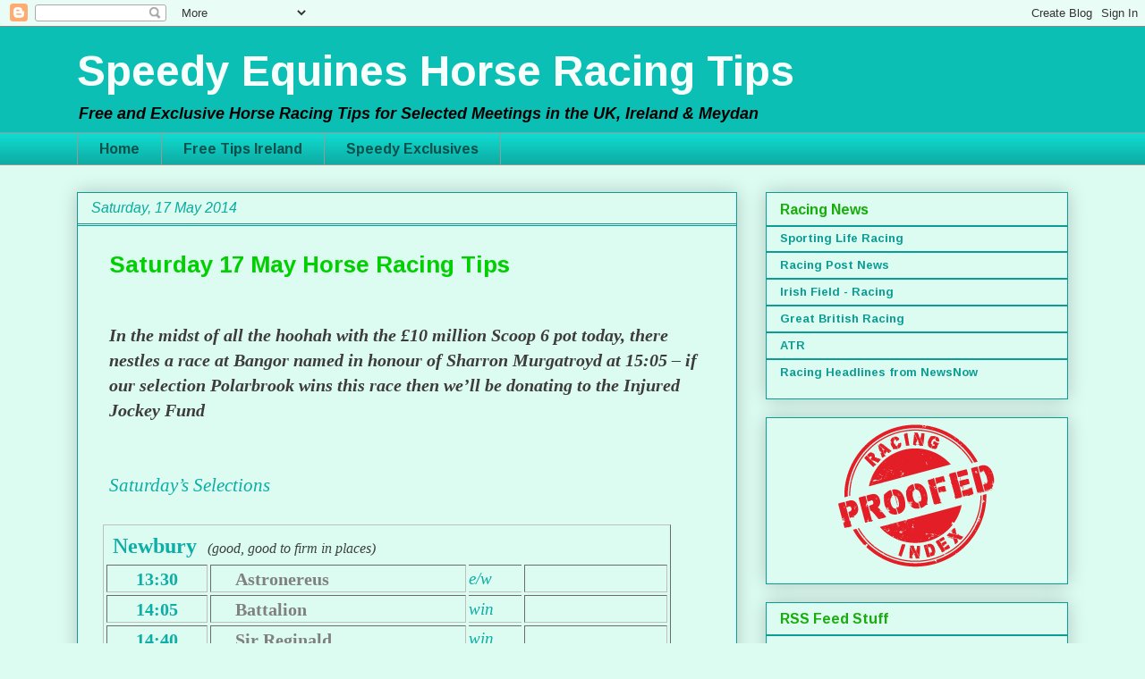

--- FILE ---
content_type: text/html; charset=UTF-8
request_url: http://www.speedyequines.com/2014/05/saturday-17-may-horse-racing-tips.html
body_size: 19426
content:
<!DOCTYPE html>
<html class='v2' dir='ltr' lang='en-GB'>
<head>
<link href='https://www.blogger.com/static/v1/widgets/335934321-css_bundle_v2.css' rel='stylesheet' type='text/css'/>
<meta content='width=1100' name='viewport'/>
<meta content='text/html; charset=UTF-8' http-equiv='Content-Type'/>
<meta content='blogger' name='generator'/>
<link href='http://www.speedyequines.com/favicon.ico' rel='icon' type='image/x-icon'/>
<link href='http://www.speedyequines.com/2014/05/saturday-17-may-horse-racing-tips.html' rel='canonical'/>
<link rel="alternate" type="application/atom+xml" title="Speedy Equines Horse Racing Tips    - Atom" href="http://www.speedyequines.com/feeds/posts/default" />
<link rel="alternate" type="application/rss+xml" title="Speedy Equines Horse Racing Tips    - RSS" href="http://www.speedyequines.com/feeds/posts/default?alt=rss" />
<link rel="service.post" type="application/atom+xml" title="Speedy Equines Horse Racing Tips    - Atom" href="https://www.blogger.com/feeds/3049884438984186753/posts/default" />

<link rel="alternate" type="application/atom+xml" title="Speedy Equines Horse Racing Tips    - Atom" href="http://www.speedyequines.com/feeds/319414262230745192/comments/default" />
<!--Can't find substitution for tag [blog.ieCssRetrofitLinks]-->
<meta content='http://www.speedyequines.com/2014/05/saturday-17-may-horse-racing-tips.html' property='og:url'/>
<meta content='Saturday 17 May Horse Racing Tips' property='og:title'/>
<meta content='Free  horse racing tips for horse racing in the UK, Ireland and Meydan.' property='og:description'/>
<title>Speedy Equines Horse Racing Tips   : Saturday 17 May Horse Racing Tips</title>
<style type='text/css'>@font-face{font-family:'Arimo';font-style:italic;font-weight:400;font-display:swap;src:url(//fonts.gstatic.com/s/arimo/v35/P5sCzZCDf9_T_10c9C5kiL2t2dkPJA.woff2)format('woff2');unicode-range:U+0460-052F,U+1C80-1C8A,U+20B4,U+2DE0-2DFF,U+A640-A69F,U+FE2E-FE2F;}@font-face{font-family:'Arimo';font-style:italic;font-weight:400;font-display:swap;src:url(//fonts.gstatic.com/s/arimo/v35/P5sCzZCDf9_T_10c9CdkiL2t2dkPJA.woff2)format('woff2');unicode-range:U+0301,U+0400-045F,U+0490-0491,U+04B0-04B1,U+2116;}@font-face{font-family:'Arimo';font-style:italic;font-weight:400;font-display:swap;src:url(//fonts.gstatic.com/s/arimo/v35/P5sCzZCDf9_T_10c9C9kiL2t2dkPJA.woff2)format('woff2');unicode-range:U+1F00-1FFF;}@font-face{font-family:'Arimo';font-style:italic;font-weight:400;font-display:swap;src:url(//fonts.gstatic.com/s/arimo/v35/P5sCzZCDf9_T_10c9CBkiL2t2dkPJA.woff2)format('woff2');unicode-range:U+0370-0377,U+037A-037F,U+0384-038A,U+038C,U+038E-03A1,U+03A3-03FF;}@font-face{font-family:'Arimo';font-style:italic;font-weight:400;font-display:swap;src:url(//fonts.gstatic.com/s/arimo/v35/P5sCzZCDf9_T_10c9CFkiL2t2dkPJA.woff2)format('woff2');unicode-range:U+0307-0308,U+0590-05FF,U+200C-2010,U+20AA,U+25CC,U+FB1D-FB4F;}@font-face{font-family:'Arimo';font-style:italic;font-weight:400;font-display:swap;src:url(//fonts.gstatic.com/s/arimo/v35/P5sCzZCDf9_T_10c9CxkiL2t2dkPJA.woff2)format('woff2');unicode-range:U+0102-0103,U+0110-0111,U+0128-0129,U+0168-0169,U+01A0-01A1,U+01AF-01B0,U+0300-0301,U+0303-0304,U+0308-0309,U+0323,U+0329,U+1EA0-1EF9,U+20AB;}@font-face{font-family:'Arimo';font-style:italic;font-weight:400;font-display:swap;src:url(//fonts.gstatic.com/s/arimo/v35/P5sCzZCDf9_T_10c9C1kiL2t2dkPJA.woff2)format('woff2');unicode-range:U+0100-02BA,U+02BD-02C5,U+02C7-02CC,U+02CE-02D7,U+02DD-02FF,U+0304,U+0308,U+0329,U+1D00-1DBF,U+1E00-1E9F,U+1EF2-1EFF,U+2020,U+20A0-20AB,U+20AD-20C0,U+2113,U+2C60-2C7F,U+A720-A7FF;}@font-face{font-family:'Arimo';font-style:italic;font-weight:400;font-display:swap;src:url(//fonts.gstatic.com/s/arimo/v35/P5sCzZCDf9_T_10c9CNkiL2t2dk.woff2)format('woff2');unicode-range:U+0000-00FF,U+0131,U+0152-0153,U+02BB-02BC,U+02C6,U+02DA,U+02DC,U+0304,U+0308,U+0329,U+2000-206F,U+20AC,U+2122,U+2191,U+2193,U+2212,U+2215,U+FEFF,U+FFFD;}@font-face{font-family:'Arimo';font-style:italic;font-weight:700;font-display:swap;src:url(//fonts.gstatic.com/s/arimo/v35/P5sCzZCDf9_T_10c9C5kiL2t2dkPJA.woff2)format('woff2');unicode-range:U+0460-052F,U+1C80-1C8A,U+20B4,U+2DE0-2DFF,U+A640-A69F,U+FE2E-FE2F;}@font-face{font-family:'Arimo';font-style:italic;font-weight:700;font-display:swap;src:url(//fonts.gstatic.com/s/arimo/v35/P5sCzZCDf9_T_10c9CdkiL2t2dkPJA.woff2)format('woff2');unicode-range:U+0301,U+0400-045F,U+0490-0491,U+04B0-04B1,U+2116;}@font-face{font-family:'Arimo';font-style:italic;font-weight:700;font-display:swap;src:url(//fonts.gstatic.com/s/arimo/v35/P5sCzZCDf9_T_10c9C9kiL2t2dkPJA.woff2)format('woff2');unicode-range:U+1F00-1FFF;}@font-face{font-family:'Arimo';font-style:italic;font-weight:700;font-display:swap;src:url(//fonts.gstatic.com/s/arimo/v35/P5sCzZCDf9_T_10c9CBkiL2t2dkPJA.woff2)format('woff2');unicode-range:U+0370-0377,U+037A-037F,U+0384-038A,U+038C,U+038E-03A1,U+03A3-03FF;}@font-face{font-family:'Arimo';font-style:italic;font-weight:700;font-display:swap;src:url(//fonts.gstatic.com/s/arimo/v35/P5sCzZCDf9_T_10c9CFkiL2t2dkPJA.woff2)format('woff2');unicode-range:U+0307-0308,U+0590-05FF,U+200C-2010,U+20AA,U+25CC,U+FB1D-FB4F;}@font-face{font-family:'Arimo';font-style:italic;font-weight:700;font-display:swap;src:url(//fonts.gstatic.com/s/arimo/v35/P5sCzZCDf9_T_10c9CxkiL2t2dkPJA.woff2)format('woff2');unicode-range:U+0102-0103,U+0110-0111,U+0128-0129,U+0168-0169,U+01A0-01A1,U+01AF-01B0,U+0300-0301,U+0303-0304,U+0308-0309,U+0323,U+0329,U+1EA0-1EF9,U+20AB;}@font-face{font-family:'Arimo';font-style:italic;font-weight:700;font-display:swap;src:url(//fonts.gstatic.com/s/arimo/v35/P5sCzZCDf9_T_10c9C1kiL2t2dkPJA.woff2)format('woff2');unicode-range:U+0100-02BA,U+02BD-02C5,U+02C7-02CC,U+02CE-02D7,U+02DD-02FF,U+0304,U+0308,U+0329,U+1D00-1DBF,U+1E00-1E9F,U+1EF2-1EFF,U+2020,U+20A0-20AB,U+20AD-20C0,U+2113,U+2C60-2C7F,U+A720-A7FF;}@font-face{font-family:'Arimo';font-style:italic;font-weight:700;font-display:swap;src:url(//fonts.gstatic.com/s/arimo/v35/P5sCzZCDf9_T_10c9CNkiL2t2dk.woff2)format('woff2');unicode-range:U+0000-00FF,U+0131,U+0152-0153,U+02BB-02BC,U+02C6,U+02DA,U+02DC,U+0304,U+0308,U+0329,U+2000-206F,U+20AC,U+2122,U+2191,U+2193,U+2212,U+2215,U+FEFF,U+FFFD;}@font-face{font-family:'Arimo';font-style:normal;font-weight:400;font-display:swap;src:url(//fonts.gstatic.com/s/arimo/v35/P5sMzZCDf9_T_10UxCFuj5-v6dg.woff2)format('woff2');unicode-range:U+0460-052F,U+1C80-1C8A,U+20B4,U+2DE0-2DFF,U+A640-A69F,U+FE2E-FE2F;}@font-face{font-family:'Arimo';font-style:normal;font-weight:400;font-display:swap;src:url(//fonts.gstatic.com/s/arimo/v35/P5sMzZCDf9_T_10dxCFuj5-v6dg.woff2)format('woff2');unicode-range:U+0301,U+0400-045F,U+0490-0491,U+04B0-04B1,U+2116;}@font-face{font-family:'Arimo';font-style:normal;font-weight:400;font-display:swap;src:url(//fonts.gstatic.com/s/arimo/v35/P5sMzZCDf9_T_10VxCFuj5-v6dg.woff2)format('woff2');unicode-range:U+1F00-1FFF;}@font-face{font-family:'Arimo';font-style:normal;font-weight:400;font-display:swap;src:url(//fonts.gstatic.com/s/arimo/v35/P5sMzZCDf9_T_10axCFuj5-v6dg.woff2)format('woff2');unicode-range:U+0370-0377,U+037A-037F,U+0384-038A,U+038C,U+038E-03A1,U+03A3-03FF;}@font-face{font-family:'Arimo';font-style:normal;font-weight:400;font-display:swap;src:url(//fonts.gstatic.com/s/arimo/v35/P5sMzZCDf9_T_10bxCFuj5-v6dg.woff2)format('woff2');unicode-range:U+0307-0308,U+0590-05FF,U+200C-2010,U+20AA,U+25CC,U+FB1D-FB4F;}@font-face{font-family:'Arimo';font-style:normal;font-weight:400;font-display:swap;src:url(//fonts.gstatic.com/s/arimo/v35/P5sMzZCDf9_T_10WxCFuj5-v6dg.woff2)format('woff2');unicode-range:U+0102-0103,U+0110-0111,U+0128-0129,U+0168-0169,U+01A0-01A1,U+01AF-01B0,U+0300-0301,U+0303-0304,U+0308-0309,U+0323,U+0329,U+1EA0-1EF9,U+20AB;}@font-face{font-family:'Arimo';font-style:normal;font-weight:400;font-display:swap;src:url(//fonts.gstatic.com/s/arimo/v35/P5sMzZCDf9_T_10XxCFuj5-v6dg.woff2)format('woff2');unicode-range:U+0100-02BA,U+02BD-02C5,U+02C7-02CC,U+02CE-02D7,U+02DD-02FF,U+0304,U+0308,U+0329,U+1D00-1DBF,U+1E00-1E9F,U+1EF2-1EFF,U+2020,U+20A0-20AB,U+20AD-20C0,U+2113,U+2C60-2C7F,U+A720-A7FF;}@font-face{font-family:'Arimo';font-style:normal;font-weight:400;font-display:swap;src:url(//fonts.gstatic.com/s/arimo/v35/P5sMzZCDf9_T_10ZxCFuj5-v.woff2)format('woff2');unicode-range:U+0000-00FF,U+0131,U+0152-0153,U+02BB-02BC,U+02C6,U+02DA,U+02DC,U+0304,U+0308,U+0329,U+2000-206F,U+20AC,U+2122,U+2191,U+2193,U+2212,U+2215,U+FEFF,U+FFFD;}@font-face{font-family:'Arimo';font-style:normal;font-weight:700;font-display:swap;src:url(//fonts.gstatic.com/s/arimo/v35/P5sMzZCDf9_T_10UxCFuj5-v6dg.woff2)format('woff2');unicode-range:U+0460-052F,U+1C80-1C8A,U+20B4,U+2DE0-2DFF,U+A640-A69F,U+FE2E-FE2F;}@font-face{font-family:'Arimo';font-style:normal;font-weight:700;font-display:swap;src:url(//fonts.gstatic.com/s/arimo/v35/P5sMzZCDf9_T_10dxCFuj5-v6dg.woff2)format('woff2');unicode-range:U+0301,U+0400-045F,U+0490-0491,U+04B0-04B1,U+2116;}@font-face{font-family:'Arimo';font-style:normal;font-weight:700;font-display:swap;src:url(//fonts.gstatic.com/s/arimo/v35/P5sMzZCDf9_T_10VxCFuj5-v6dg.woff2)format('woff2');unicode-range:U+1F00-1FFF;}@font-face{font-family:'Arimo';font-style:normal;font-weight:700;font-display:swap;src:url(//fonts.gstatic.com/s/arimo/v35/P5sMzZCDf9_T_10axCFuj5-v6dg.woff2)format('woff2');unicode-range:U+0370-0377,U+037A-037F,U+0384-038A,U+038C,U+038E-03A1,U+03A3-03FF;}@font-face{font-family:'Arimo';font-style:normal;font-weight:700;font-display:swap;src:url(//fonts.gstatic.com/s/arimo/v35/P5sMzZCDf9_T_10bxCFuj5-v6dg.woff2)format('woff2');unicode-range:U+0307-0308,U+0590-05FF,U+200C-2010,U+20AA,U+25CC,U+FB1D-FB4F;}@font-face{font-family:'Arimo';font-style:normal;font-weight:700;font-display:swap;src:url(//fonts.gstatic.com/s/arimo/v35/P5sMzZCDf9_T_10WxCFuj5-v6dg.woff2)format('woff2');unicode-range:U+0102-0103,U+0110-0111,U+0128-0129,U+0168-0169,U+01A0-01A1,U+01AF-01B0,U+0300-0301,U+0303-0304,U+0308-0309,U+0323,U+0329,U+1EA0-1EF9,U+20AB;}@font-face{font-family:'Arimo';font-style:normal;font-weight:700;font-display:swap;src:url(//fonts.gstatic.com/s/arimo/v35/P5sMzZCDf9_T_10XxCFuj5-v6dg.woff2)format('woff2');unicode-range:U+0100-02BA,U+02BD-02C5,U+02C7-02CC,U+02CE-02D7,U+02DD-02FF,U+0304,U+0308,U+0329,U+1D00-1DBF,U+1E00-1E9F,U+1EF2-1EFF,U+2020,U+20A0-20AB,U+20AD-20C0,U+2113,U+2C60-2C7F,U+A720-A7FF;}@font-face{font-family:'Arimo';font-style:normal;font-weight:700;font-display:swap;src:url(//fonts.gstatic.com/s/arimo/v35/P5sMzZCDf9_T_10ZxCFuj5-v.woff2)format('woff2');unicode-range:U+0000-00FF,U+0131,U+0152-0153,U+02BB-02BC,U+02C6,U+02DA,U+02DC,U+0304,U+0308,U+0329,U+2000-206F,U+20AC,U+2122,U+2191,U+2193,U+2212,U+2215,U+FEFF,U+FFFD;}</style>
<style id='page-skin-1' type='text/css'><!--
/*
-----------------------------------------------
Blogger Template Style
Name:     Awesome Inc.
Designer: Tina Chen
URL:      tinachen.org
----------------------------------------------- */
/* Content
----------------------------------------------- */
body {
font: normal normal 13px Arimo;
color: #000000;
background: #dcfbf1 none repeat scroll top left;
}
html body .content-outer {
min-width: 0;
max-width: 100%;
width: 100%;
}
a:link {
text-decoration: none;
color: #3778cd;
}
a:visited {
text-decoration: none;
color: #444444;
}
a:hover {
text-decoration: underline;
color: #19ac0c;
}
.body-fauxcolumn-outer .cap-top {
position: absolute;
z-index: 1;
height: 276px;
width: 100%;
background: transparent none repeat-x scroll top left;
_background-image: none;
}
/* Columns
----------------------------------------------- */
.content-inner {
padding: 0;
}
.header-inner .section {
margin: 0 16px;
}
.tabs-inner .section {
margin: 0 16px;
}
.main-inner {
padding-top: 30px;
}
.main-inner .column-center-inner,
.main-inner .column-left-inner,
.main-inner .column-right-inner {
padding: 0 5px;
}
*+html body .main-inner .column-center-inner {
margin-top: -30px;
}
#layout .main-inner .column-center-inner {
margin-top: 0;
}
/* Header
----------------------------------------------- */
.header-outer {
margin: 0 0 0 0;
background: #0cbfb5 none repeat scroll 0 0;
}
.Header h1 {
font: normal bold 48px Arimo;
color: #f6fffc;
text-shadow: 0 0 -1px #000000;
}
.Header h1 a {
color: #f6fffc;
}
.Header .description {
font: italic bold 18px Arimo;
color: #000000;
}
.header-inner .Header .titlewrapper,
.header-inner .Header .descriptionwrapper {
padding-left: 0;
padding-right: 0;
margin-bottom: 0;
}
.header-inner .Header .titlewrapper {
padding-top: 22px;
}
/* Tabs
----------------------------------------------- */
.tabs-outer {
overflow: hidden;
position: relative;
background: #10dacf url(//www.blogblog.com/1kt/awesomeinc/tabs_gradient_light.png) repeat scroll 0 0;
}
#layout .tabs-outer {
overflow: visible;
}
.tabs-cap-top, .tabs-cap-bottom {
position: absolute;
width: 100%;
border-top: 1px solid #999999;
}
.tabs-cap-bottom {
bottom: 0;
}
.tabs-inner .widget li a {
display: inline-block;
margin: 0;
padding: .6em 1.5em;
font: normal bold 16px Arimo;
color: #07504c;
border-top: 1px solid #999999;
border-bottom: 1px solid #999999;
border-left: 1px solid #999999;
height: 16px;
line-height: 16px;
}
.tabs-inner .widget li:last-child a {
border-right: 1px solid #999999;
}
.tabs-inner .widget li.selected a, .tabs-inner .widget li a:hover {
background: #19ac0c url(//www.blogblog.com/1kt/awesomeinc/tabs_gradient_light.png) repeat-x scroll 0 -100px;
color: #ffffff;
}
/* Headings
----------------------------------------------- */
h2 {
font: normal bold 16px Arimo;
color: #19ac0c;
}
/* Widgets
----------------------------------------------- */
.main-inner .section {
margin: 0 27px;
padding: 0;
}
.main-inner .column-left-outer,
.main-inner .column-right-outer {
margin-top: 0;
}
#layout .main-inner .column-left-outer,
#layout .main-inner .column-right-outer {
margin-top: 0;
}
.main-inner .column-left-inner,
.main-inner .column-right-inner {
background: transparent none repeat 0 0;
-moz-box-shadow: 0 0 0 rgba(0, 0, 0, .2);
-webkit-box-shadow: 0 0 0 rgba(0, 0, 0, .2);
-goog-ms-box-shadow: 0 0 0 rgba(0, 0, 0, .2);
box-shadow: 0 0 0 rgba(0, 0, 0, .2);
-moz-border-radius: 0;
-webkit-border-radius: 0;
-goog-ms-border-radius: 0;
border-radius: 0;
}
#layout .main-inner .column-left-inner,
#layout .main-inner .column-right-inner {
margin-top: 0;
}
.sidebar .widget {
font: normal bold 13px Arimo;
color: #000000;
}
.sidebar .widget a:link {
color: #0b9d94;
}
.sidebar .widget a:visited {
color: #444444;
}
.sidebar .widget a:hover {
color: #00cf00;
}
.sidebar .widget h2 {
text-shadow: 0 0 -1px #000000;
}
.main-inner .widget {
background-color: transparent;
border: 1px solid #0b9d94;
padding: 0 15px 15px;
margin: 20px -16px;
-moz-box-shadow: 0 0 20px rgba(0, 0, 0, .2);
-webkit-box-shadow: 0 0 20px rgba(0, 0, 0, .2);
-goog-ms-box-shadow: 0 0 20px rgba(0, 0, 0, .2);
box-shadow: 0 0 20px rgba(0, 0, 0, .2);
-moz-border-radius: 0;
-webkit-border-radius: 0;
-goog-ms-border-radius: 0;
border-radius: 0;
}
.main-inner .widget h2 {
margin: 0 -15px;
padding: .6em 15px .5em;
border-bottom: 1px solid #0b9d94;
}
.footer-inner .widget h2 {
padding: 0 0 .4em;
border-bottom: 1px solid #0b9d94;
}
.main-inner .widget h2 + div, .footer-inner .widget h2 + div {
border-top: 1px solid #0b9d94;
padding-top: 8px;
}
.main-inner .widget .widget-content {
margin: 0 -15px;
padding: 7px 15px 0;
}
.main-inner .widget ul, .main-inner .widget #ArchiveList ul.flat {
margin: -8px -15px 0;
padding: 0;
list-style: none;
}
.main-inner .widget #ArchiveList {
margin: -8px 0 0;
}
.main-inner .widget ul li, .main-inner .widget #ArchiveList ul.flat li {
padding: .5em 15px;
text-indent: 0;
color: #666666;
border-top: 1px solid #0b9d94;
border-bottom: 1px solid #0b9d94;
}
.main-inner .widget #ArchiveList ul li {
padding-top: .25em;
padding-bottom: .25em;
}
.main-inner .widget ul li:first-child, .main-inner .widget #ArchiveList ul.flat li:first-child {
border-top: none;
}
.main-inner .widget ul li:last-child, .main-inner .widget #ArchiveList ul.flat li:last-child {
border-bottom: none;
}
.post-body {
position: relative;
}
.main-inner .widget .post-body ul {
padding: 0 2.5em;
margin: .5em 0;
list-style: disc;
}
.main-inner .widget .post-body ul li {
padding: 0.25em 0;
margin-bottom: .25em;
color: #000000;
border: none;
}
.footer-inner .widget ul {
padding: 0;
list-style: none;
}
.widget .zippy {
color: #666666;
}
/* Posts
----------------------------------------------- */
body .main-inner .Blog {
padding: 0;
margin-bottom: 1em;
background-color: transparent;
border: none;
-moz-box-shadow: 0 0 0 rgba(0, 0, 0, 0);
-webkit-box-shadow: 0 0 0 rgba(0, 0, 0, 0);
-goog-ms-box-shadow: 0 0 0 rgba(0, 0, 0, 0);
box-shadow: 0 0 0 rgba(0, 0, 0, 0);
}
.main-inner .section:last-child .Blog:last-child {
padding: 0;
margin-bottom: 1em;
}
.main-inner .widget h2.date-header {
margin: 0 -15px 1px;
padding: 0 0 0 0;
font: italic normal 16px Arimo;
color: #0cac9f;
background: transparent none no-repeat scroll top left;
border-top: 0 solid #6dcec9;
border-bottom: 1px solid #0b9d94;
-moz-border-radius-topleft: 0;
-moz-border-radius-topright: 0;
-webkit-border-top-left-radius: 0;
-webkit-border-top-right-radius: 0;
border-top-left-radius: 0;
border-top-right-radius: 0;
position: static;
bottom: 100%;
right: 15px;
text-shadow: 0 0 -1px #000000;
}
.main-inner .widget h2.date-header span {
font: italic normal 16px Arimo;
display: block;
padding: .5em 15px;
border-left: 0 solid #6dcec9;
border-right: 0 solid #6dcec9;
}
.date-outer {
position: relative;
margin: 30px 0 20px;
padding: 0 15px;
background-color: transparent;
border: 1px solid #0b9d94;
-moz-box-shadow: 0 0 20px rgba(0, 0, 0, .2);
-webkit-box-shadow: 0 0 20px rgba(0, 0, 0, .2);
-goog-ms-box-shadow: 0 0 20px rgba(0, 0, 0, .2);
box-shadow: 0 0 20px rgba(0, 0, 0, .2);
-moz-border-radius: 0;
-webkit-border-radius: 0;
-goog-ms-border-radius: 0;
border-radius: 0;
}
.date-outer:first-child {
margin-top: 0;
}
.date-outer:last-child {
margin-bottom: 20px;
-moz-border-radius-bottomleft: 0;
-moz-border-radius-bottomright: 0;
-webkit-border-bottom-left-radius: 0;
-webkit-border-bottom-right-radius: 0;
-goog-ms-border-bottom-left-radius: 0;
-goog-ms-border-bottom-right-radius: 0;
border-bottom-left-radius: 0;
border-bottom-right-radius: 0;
}
.date-posts {
margin: 0 -15px;
padding: 0 15px;
clear: both;
}
.post-outer, .inline-ad {
border-top: 1px solid #a7e2df;
margin: 0 -15px;
padding: 15px 15px;
}
.post-outer {
padding-bottom: 10px;
}
.post-outer:first-child {
padding-top: 0;
border-top: none;
}
.post-outer:last-child, .inline-ad:last-child {
border-bottom: none;
}
.post-body {
position: relative;
}
.post-body img {
padding: 8px;
background: transparent;
border: 1px solid transparent;
-moz-box-shadow: 0 0 0 rgba(0, 0, 0, .2);
-webkit-box-shadow: 0 0 0 rgba(0, 0, 0, .2);
box-shadow: 0 0 0 rgba(0, 0, 0, .2);
-moz-border-radius: 0;
-webkit-border-radius: 0;
border-radius: 0;
}
h3.post-title, h4 {
font: normal bold 26px Arimo;
color: #00cf00;
}
h3.post-title a {
font: normal bold 26px Arimo;
color: #00cf00;
}
h3.post-title a:hover {
color: #19ac0c;
text-decoration: underline;
}
.post-header {
margin: 0 0 1em;
}
.post-body {
line-height: 1.4;
}
.post-outer h2 {
color: #000000;
}
.post-footer {
margin: 1.5em 0 0;
}
#blog-pager {
padding: 15px;
font-size: 120%;
background-color: transparent;
border: 1px solid #0b9d94;
-moz-box-shadow: 0 0 20px rgba(0, 0, 0, .2);
-webkit-box-shadow: 0 0 20px rgba(0, 0, 0, .2);
-goog-ms-box-shadow: 0 0 20px rgba(0, 0, 0, .2);
box-shadow: 0 0 20px rgba(0, 0, 0, .2);
-moz-border-radius: 0;
-webkit-border-radius: 0;
-goog-ms-border-radius: 0;
border-radius: 0;
-moz-border-radius-topleft: 0;
-moz-border-radius-topright: 0;
-webkit-border-top-left-radius: 0;
-webkit-border-top-right-radius: 0;
-goog-ms-border-top-left-radius: 0;
-goog-ms-border-top-right-radius: 0;
border-top-left-radius: 0;
border-top-right-radius-topright: 0;
margin-top: 1em;
}
.blog-feeds, .post-feeds {
margin: 1em 0;
text-align: center;
color: #000000;
}
.blog-feeds a, .post-feeds a {
color: #373535;
}
.blog-feeds a:visited, .post-feeds a:visited {
color: #07504c;
}
.blog-feeds a:hover, .post-feeds a:hover {
color: #19ac0c;
}
.post-outer .comments {
margin-top: 2em;
}
/* Comments
----------------------------------------------- */
.comments .comments-content .icon.blog-author {
background-repeat: no-repeat;
background-image: url([data-uri]);
}
.comments .comments-content .loadmore a {
border-top: 1px solid #999999;
border-bottom: 1px solid #999999;
}
.comments .continue {
border-top: 2px solid #999999;
}
/* Footer
----------------------------------------------- */
.footer-outer {
margin: -20px 0 -1px;
padding: 20px 0 0;
color: #373535;
overflow: hidden;
}
.footer-fauxborder-left {
border-top: 1px solid #0b9d94;
background: transparent none repeat scroll 0 0;
-moz-box-shadow: 0 0 20px rgba(0, 0, 0, .2);
-webkit-box-shadow: 0 0 20px rgba(0, 0, 0, .2);
-goog-ms-box-shadow: 0 0 20px rgba(0, 0, 0, .2);
box-shadow: 0 0 20px rgba(0, 0, 0, .2);
margin: 0 -20px;
}
/* Mobile
----------------------------------------------- */
body.mobile {
background-size: auto;
}
.mobile .body-fauxcolumn-outer {
background: transparent none repeat scroll top left;
}
*+html body.mobile .main-inner .column-center-inner {
margin-top: 0;
}
.mobile .main-inner .widget {
padding: 0 0 15px;
}
.mobile .main-inner .widget h2 + div,
.mobile .footer-inner .widget h2 + div {
border-top: none;
padding-top: 0;
}
.mobile .footer-inner .widget h2 {
padding: 0.5em 0;
border-bottom: none;
}
.mobile .main-inner .widget .widget-content {
margin: 0;
padding: 7px 0 0;
}
.mobile .main-inner .widget ul,
.mobile .main-inner .widget #ArchiveList ul.flat {
margin: 0 -15px 0;
}
.mobile .main-inner .widget h2.date-header {
right: 0;
}
.mobile .date-header span {
padding: 0.4em 0;
}
.mobile .date-outer:first-child {
margin-bottom: 0;
border: 1px solid #0b9d94;
-moz-border-radius-topleft: 0;
-moz-border-radius-topright: 0;
-webkit-border-top-left-radius: 0;
-webkit-border-top-right-radius: 0;
-goog-ms-border-top-left-radius: 0;
-goog-ms-border-top-right-radius: 0;
border-top-left-radius: 0;
border-top-right-radius: 0;
}
.mobile .date-outer {
border-color: #0b9d94;
border-width: 0 1px 1px;
}
.mobile .date-outer:last-child {
margin-bottom: 0;
}
.mobile .main-inner {
padding: 0;
}
.mobile .header-inner .section {
margin: 0;
}
.mobile .post-outer, .mobile .inline-ad {
padding: 5px 0;
}
.mobile .tabs-inner .section {
margin: 0 10px;
}
.mobile .main-inner .widget h2 {
margin: 0;
padding: 0;
}
.mobile .main-inner .widget h2.date-header span {
padding: 0;
}
.mobile .main-inner .widget .widget-content {
margin: 0;
padding: 7px 0 0;
}
.mobile #blog-pager {
border: 1px solid transparent;
background: transparent none repeat scroll 0 0;
}
.mobile .main-inner .column-left-inner,
.mobile .main-inner .column-right-inner {
background: transparent none repeat 0 0;
-moz-box-shadow: none;
-webkit-box-shadow: none;
-goog-ms-box-shadow: none;
box-shadow: none;
}
.mobile .date-posts {
margin: 0;
padding: 0;
}
.mobile .footer-fauxborder-left {
margin: 0;
border-top: inherit;
}
.mobile .main-inner .section:last-child .Blog:last-child {
margin-bottom: 0;
}
.mobile-index-contents {
color: #000000;
}
.mobile .mobile-link-button {
background: #3778cd url(//www.blogblog.com/1kt/awesomeinc/tabs_gradient_light.png) repeat scroll 0 0;
}
.mobile-link-button a:link, .mobile-link-button a:visited {
color: #f8f3c8;
}
.mobile .tabs-inner .PageList .widget-content {
background: transparent;
border-top: 1px solid;
border-color: #999999;
color: #07504c;
}
.mobile .tabs-inner .PageList .widget-content .pagelist-arrow {
border-left: 1px solid #999999;
}
.post {
padding: 20px ;
}
--></style>
<style id='template-skin-1' type='text/css'><!--
body {
min-width: 1140px;
}
.content-outer, .content-fauxcolumn-outer, .region-inner {
min-width: 1140px;
max-width: 1140px;
_width: 1140px;
}
.main-inner .columns {
padding-left: 0px;
padding-right: 370px;
}
.main-inner .fauxcolumn-center-outer {
left: 0px;
right: 370px;
/* IE6 does not respect left and right together */
_width: expression(this.parentNode.offsetWidth -
parseInt("0px") -
parseInt("370px") + 'px');
}
.main-inner .fauxcolumn-left-outer {
width: 0px;
}
.main-inner .fauxcolumn-right-outer {
width: 370px;
}
.main-inner .column-left-outer {
width: 0px;
right: 100%;
margin-left: -0px;
}
.main-inner .column-right-outer {
width: 370px;
margin-right: -370px;
}
#layout {
min-width: 0;
}
#layout .content-outer {
min-width: 0;
width: 800px;
}
#layout .region-inner {
min-width: 0;
width: auto;
}
body#layout div.add_widget {
padding: 8px;
}
body#layout div.add_widget a {
margin-left: 32px;
}
--></style>
<link href='https://www.blogger.com/dyn-css/authorization.css?targetBlogID=3049884438984186753&amp;zx=2cd7ec97-3581-4064-8d08-478f4ddff330' media='none' onload='if(media!=&#39;all&#39;)media=&#39;all&#39;' rel='stylesheet'/><noscript><link href='https://www.blogger.com/dyn-css/authorization.css?targetBlogID=3049884438984186753&amp;zx=2cd7ec97-3581-4064-8d08-478f4ddff330' rel='stylesheet'/></noscript>
<meta name='google-adsense-platform-account' content='ca-host-pub-1556223355139109'/>
<meta name='google-adsense-platform-domain' content='blogspot.com'/>

<!-- data-ad-client=ca-pub-0476659753599429 -->

</head>
<body class='loading variant-light'>
<div class='navbar section' id='navbar' name='Navbar'><div class='widget Navbar' data-version='1' id='Navbar1'><script type="text/javascript">
    function setAttributeOnload(object, attribute, val) {
      if(window.addEventListener) {
        window.addEventListener('load',
          function(){ object[attribute] = val; }, false);
      } else {
        window.attachEvent('onload', function(){ object[attribute] = val; });
      }
    }
  </script>
<div id="navbar-iframe-container"></div>
<script type="text/javascript" src="https://apis.google.com/js/platform.js"></script>
<script type="text/javascript">
      gapi.load("gapi.iframes:gapi.iframes.style.bubble", function() {
        if (gapi.iframes && gapi.iframes.getContext) {
          gapi.iframes.getContext().openChild({
              url: 'https://www.blogger.com/navbar/3049884438984186753?po\x3d319414262230745192\x26origin\x3dhttp://www.speedyequines.com',
              where: document.getElementById("navbar-iframe-container"),
              id: "navbar-iframe"
          });
        }
      });
    </script><script type="text/javascript">
(function() {
var script = document.createElement('script');
script.type = 'text/javascript';
script.src = '//pagead2.googlesyndication.com/pagead/js/google_top_exp.js';
var head = document.getElementsByTagName('head')[0];
if (head) {
head.appendChild(script);
}})();
</script>
</div></div>
<div class='body-fauxcolumns'>
<div class='fauxcolumn-outer body-fauxcolumn-outer'>
<div class='cap-top'>
<div class='cap-left'></div>
<div class='cap-right'></div>
</div>
<div class='fauxborder-left'>
<div class='fauxborder-right'></div>
<div class='fauxcolumn-inner'>
</div>
</div>
<div class='cap-bottom'>
<div class='cap-left'></div>
<div class='cap-right'></div>
</div>
</div>
</div>
<div class='content'>
<div class='content-fauxcolumns'>
<div class='fauxcolumn-outer content-fauxcolumn-outer'>
<div class='cap-top'>
<div class='cap-left'></div>
<div class='cap-right'></div>
</div>
<div class='fauxborder-left'>
<div class='fauxborder-right'></div>
<div class='fauxcolumn-inner'>
</div>
</div>
<div class='cap-bottom'>
<div class='cap-left'></div>
<div class='cap-right'></div>
</div>
</div>
</div>
<div class='content-outer'>
<div class='content-cap-top cap-top'>
<div class='cap-left'></div>
<div class='cap-right'></div>
</div>
<div class='fauxborder-left content-fauxborder-left'>
<div class='fauxborder-right content-fauxborder-right'></div>
<div class='content-inner'>
<header>
<div class='header-outer'>
<div class='header-cap-top cap-top'>
<div class='cap-left'></div>
<div class='cap-right'></div>
</div>
<div class='fauxborder-left header-fauxborder-left'>
<div class='fauxborder-right header-fauxborder-right'></div>
<div class='region-inner header-inner'>
<div class='header section' id='header' name='Header'><div class='widget Header' data-version='1' id='Header1'>
<div id='header-inner'>
<div class='titlewrapper'>
<h1 class='title'>
<a href='http://www.speedyequines.com/'>
Speedy Equines Horse Racing Tips   
</a>
</h1>
</div>
<div class='descriptionwrapper'>
<p class='description'><span>Free and Exclusive Horse Racing Tips for Selected Meetings in the UK, Ireland &amp; Meydan</span></p>
</div>
</div>
</div></div>
</div>
</div>
<div class='header-cap-bottom cap-bottom'>
<div class='cap-left'></div>
<div class='cap-right'></div>
</div>
</div>
</header>
<div class='tabs-outer'>
<div class='tabs-cap-top cap-top'>
<div class='cap-left'></div>
<div class='cap-right'></div>
</div>
<div class='fauxborder-left tabs-fauxborder-left'>
<div class='fauxborder-right tabs-fauxborder-right'></div>
<div class='region-inner tabs-inner'>
<div class='tabs section' id='crosscol' name='Cross-column'><div class='widget PageList' data-version='1' id='PageList1'>
<h2>Pages</h2>
<div class='widget-content'>
<ul>
<li>
<a href='http://www.speedyequines.com/'>Home</a>
</li>
<li>
<a href='http://www.speedyequines.com/p/free-tips-ireland.html'>Free Tips Ireland</a>
</li>
<li>
<a href='http://www.speedyequines.com/p/exclusive-meeting.html'>Speedy Exclusives</a>
</li>
</ul>
<div class='clear'></div>
</div>
</div></div>
<div class='tabs no-items section' id='crosscol-overflow' name='Cross-Column 2'></div>
</div>
</div>
<div class='tabs-cap-bottom cap-bottom'>
<div class='cap-left'></div>
<div class='cap-right'></div>
</div>
</div>
<div class='main-outer'>
<div class='main-cap-top cap-top'>
<div class='cap-left'></div>
<div class='cap-right'></div>
</div>
<div class='fauxborder-left main-fauxborder-left'>
<div class='fauxborder-right main-fauxborder-right'></div>
<div class='region-inner main-inner'>
<div class='columns fauxcolumns'>
<div class='fauxcolumn-outer fauxcolumn-center-outer'>
<div class='cap-top'>
<div class='cap-left'></div>
<div class='cap-right'></div>
</div>
<div class='fauxborder-left'>
<div class='fauxborder-right'></div>
<div class='fauxcolumn-inner'>
</div>
</div>
<div class='cap-bottom'>
<div class='cap-left'></div>
<div class='cap-right'></div>
</div>
</div>
<div class='fauxcolumn-outer fauxcolumn-left-outer'>
<div class='cap-top'>
<div class='cap-left'></div>
<div class='cap-right'></div>
</div>
<div class='fauxborder-left'>
<div class='fauxborder-right'></div>
<div class='fauxcolumn-inner'>
</div>
</div>
<div class='cap-bottom'>
<div class='cap-left'></div>
<div class='cap-right'></div>
</div>
</div>
<div class='fauxcolumn-outer fauxcolumn-right-outer'>
<div class='cap-top'>
<div class='cap-left'></div>
<div class='cap-right'></div>
</div>
<div class='fauxborder-left'>
<div class='fauxborder-right'></div>
<div class='fauxcolumn-inner'>
</div>
</div>
<div class='cap-bottom'>
<div class='cap-left'></div>
<div class='cap-right'></div>
</div>
</div>
<!-- corrects IE6 width calculation -->
<div class='columns-inner'>
<div class='column-center-outer'>
<div class='column-center-inner'>
<div class='main section' id='main' name='Main'><div class='widget Blog' data-version='1' id='Blog1'>
<div class='blog-posts hfeed'>

          <div class="date-outer">
        
<h2 class='date-header'><span>Saturday, 17 May 2014</span></h2>

          <div class="date-posts">
        
<div class='post-outer'>
<div class='post hentry uncustomized-post-template' itemprop='blogPost' itemscope='itemscope' itemtype='http://schema.org/BlogPosting'>
<meta content='3049884438984186753' itemprop='blogId'/>
<meta content='319414262230745192' itemprop='postId'/>
<a name='319414262230745192'></a>
<h3 class='post-title entry-title' itemprop='name'>
Saturday 17 May Horse Racing Tips
</h3>
<div class='post-header'>
<div class='post-header-line-1'></div>
</div>
<div class='post-body entry-content' id='post-body-319414262230745192' itemprop='description articleBody'>
<div dir="ltr" style="text-align: left;" trbidi="on">
<br />
<br />
<div style="margin-bottom: .0001pt; margin: 0cm;">
<b><i><span style="color: #3d3b3b; font-family: &quot;Trebuchet MS&quot;,&quot;sans-serif&quot;; font-size: 15.0pt;">In the midst of all the hoohah with the &#163;10 million Scoop 6 pot
today, there nestles a race at Bangor named in honour of Sharron Murgatroyd at
15:05 &#8211; if our selection Polarbrook wins this race then we&#8217;ll be donating to
the Injured Jockey Fund</span></i></b></div>
<div style="margin-bottom: .0001pt; margin: 0cm;">
<b><i><span style="color: #3d3b3b; font-family: &quot;Trebuchet MS&quot;,&quot;sans-serif&quot;; font-size: 15.0pt;"><br /></span></i></b></div>
<div style="margin-bottom: .0001pt; margin: 0cm;">
<b><i><span style="color: #3d3b3b; font-family: &quot;Trebuchet MS&quot;,&quot;sans-serif&quot;; font-size: 15.0pt;"><br /></span></i></b></div>
<div style="margin-bottom: .0001pt; margin: 0cm;">
<i><span style="color: #0caea5; font-family: &quot;Trebuchet MS&quot;,&quot;sans-serif&quot;; font-size: 16.0pt;">Saturday&#8217;s
Selections &nbsp; &nbsp;&nbsp;</span></i><br />
<i><span style="color: #0caea5; font-family: &quot;Trebuchet MS&quot;,&quot;sans-serif&quot;; font-size: 16.0pt;"><br /></span></i>
<table border="1" cellpadding="0" cellspacing="3" class="MsoNormalTable" style="border: outset #BFBFBF 1.0pt; margin-left: -5.4pt; mso-border-alt: outset #BFBFBF .75pt; mso-border-insideh-themecolor: background1; mso-border-insideh-themeshade: 191; mso-border-insideh: .75pt outset #BFBFBF; mso-border-insidev-themecolor: background1; mso-border-insidev-themeshade: 191; mso-border-insidev: .75pt outset #BFBFBF; mso-border-themecolor: background1; mso-border-themeshade: 191; mso-cellspacing: 2.2pt; mso-padding-alt: 0cm 0cm 0cm 0cm; mso-yfti-tbllook: 1184; width: 635px;">
 <tbody>
<tr style="height: 1.0cm; mso-yfti-firstrow: yes; mso-yfti-irow: 0;">
  <td colspan="4" style="border-top: inset #BFBFBF 1.0pt; border: none; height: 1.0cm; mso-border-top-alt: inset #BFBFBF .75pt; mso-border-top-themecolor: background1; mso-border-top-themecolor: background1; mso-border-top-themeshade: 191; mso-border-top-themeshade: 191; padding: 0cm 0cm 0cm 0cm; width: 471.75pt;" valign="top" width="629">
  <div class="MsoNormal" style="margin-bottom: .0001pt; margin-bottom: 0cm; margin-left: 5.4pt; margin-right: 0cm; margin-top: 3.0pt;">
<b><span style="color: #0caea5; font-family: &quot;Trebuchet MS&quot;,&quot;sans-serif&quot;; font-size: 18.0pt; mso-bidi-font-family: Calibri;">Newbury&nbsp; </span></b><i><span style="color: #3b4141; font-family: &quot;Trebuchet MS&quot;,&quot;sans-serif&quot;; font-size: 12.0pt; mso-bidi-font-family: Calibri; mso-bidi-font-weight: bold;">(good, good to firm in places)</span></i><i><span style="color: #1b1b1b; font-family: &quot;Trebuchet MS&quot;,&quot;sans-serif&quot;; font-size: 12.0pt; mso-bidi-font-family: Arial;"><o:p></o:p></span></i></div>
</td>
 </tr>
<tr style="height: 19.85pt; mso-height-rule: exactly; mso-yfti-irow: 1;">
  <td style="border: inset #BFBFBF 1.0pt; height: 19.85pt; mso-border-alt: inset #BFBFBF .75pt; mso-border-themecolor: background1; mso-border-themecolor: background1; mso-border-themeshade: 191; mso-border-themeshade: 191; mso-height-rule: exactly; padding: 0cm 5.4pt 0cm 5.4pt; width: 79.5pt;" width="106">
  <div align="center" class="MsoNormal" style="text-align: center;">
<b><span style="color: #0caea5; font-family: &quot;Trebuchet MS&quot;,&quot;sans-serif&quot;; font-size: 15.0pt;">13:30<o:p></o:p></span></b></div>
</td>
  <td style="border-right: none; border: inset #BFBFBF 1.0pt; height: 19.85pt; mso-border-bottom-alt: inset #BFBFBF .75pt; mso-border-bottom-themecolor: background1; mso-border-bottom-themeshade: 191; mso-border-left-alt: inset #BFBFBF .75pt; mso-border-left-themecolor: background1; mso-border-left-themeshade: 191; mso-border-themecolor: background1; mso-border-themeshade: 191; mso-border-top-alt: inset #BFBFBF .75pt; mso-border-top-themecolor: background1; mso-border-top-themeshade: 191; mso-height-rule: exactly; padding: 0cm 5.4pt 0cm 5.4pt; width: 221.05pt;" width="295">
  <div class="MsoNormal" style="mso-char-indent-count: 1.0; text-indent: 15.05pt;">
<b><span style="color: grey; font-family: &quot;Trebuchet MS&quot;,&quot;sans-serif&quot;; font-size: 15.0pt; mso-bidi-font-style: italic;">Astronereus<o:p></o:p></span></b></div>
</td>
  <td style="border-bottom: inset #BFBFBF 1.0pt; border-left: none; border-right: none; border-top: inset #BFBFBF 1.0pt; height: 19.85pt; mso-border-bottom-alt: inset #BFBFBF .75pt; mso-border-bottom-themecolor: background1; mso-border-bottom-themecolor: background1; mso-border-bottom-themeshade: 191; mso-border-bottom-themeshade: 191; mso-border-top-alt: inset #BFBFBF .75pt; mso-border-top-themecolor: background1; mso-border-top-themecolor: background1; mso-border-top-themeshade: 191; mso-border-top-themeshade: 191; mso-height-rule: exactly; padding: 0cm 0cm 0cm 0cm; width: 47.4pt;" width="63">
  <div class="MsoNormal" style="text-align: justify;">
<i><span style="color: #0caea5; font-family: &quot;Trebuchet MS&quot;,&quot;sans-serif&quot;; font-size: 14.0pt; mso-bidi-font-weight: bold;">e/w<o:p></o:p></span></i></div>
</td>
  <td style="border-left: none; border: inset #BFBFBF 1.0pt; height: 19.85pt; mso-border-bottom-alt: inset #BFBFBF .75pt; mso-border-bottom-themecolor: background1; mso-border-bottom-themeshade: 191; mso-border-right-alt: inset #BFBFBF .75pt; mso-border-right-themecolor: background1; mso-border-right-themeshade: 191; mso-border-themecolor: background1; mso-border-themeshade: 191; mso-border-top-alt: inset #BFBFBF .75pt; mso-border-top-themecolor: background1; mso-border-top-themeshade: 191; mso-height-rule: exactly; padding: 0cm 5.4pt 0cm 5.4pt; width: 117.2pt;" valign="bottom" width="156">
  <div align="center" class="MsoNormal" style="text-align: center;">
<br /></div>
</td>
 </tr>
<tr style="height: 19.85pt; mso-height-rule: exactly; mso-yfti-irow: 2;">
  <td style="border: inset #BFBFBF 1.0pt; height: 19.85pt; mso-border-alt: inset #BFBFBF .75pt; mso-border-themecolor: background1; mso-border-themecolor: background1; mso-border-themeshade: 191; mso-border-themeshade: 191; mso-height-rule: exactly; padding: 0cm 5.4pt 0cm 5.4pt; width: 79.5pt;" width="106">
  <div align="center" class="MsoNormal" style="text-align: center;">
<b><span style="color: #0caea5; font-family: &quot;Trebuchet MS&quot;,&quot;sans-serif&quot;; font-size: 15.0pt;">14:05<o:p></o:p></span></b></div>
</td>
  <td style="border-right: none; border: inset #BFBFBF 1.0pt; height: 19.85pt; mso-border-bottom-alt: inset #BFBFBF .75pt; mso-border-bottom-themecolor: background1; mso-border-bottom-themeshade: 191; mso-border-left-alt: inset #BFBFBF .75pt; mso-border-left-themecolor: background1; mso-border-left-themeshade: 191; mso-border-themecolor: background1; mso-border-themeshade: 191; mso-border-top-alt: inset #BFBFBF .75pt; mso-border-top-themecolor: background1; mso-border-top-themeshade: 191; mso-height-rule: exactly; padding: 0cm 5.4pt 0cm 5.4pt; width: 221.05pt;" width="295">
  <div class="MsoNormal" style="mso-char-indent-count: 1.0; text-indent: 15.05pt;">
<b><span style="color: grey; font-family: &quot;Trebuchet MS&quot;,&quot;sans-serif&quot;; font-size: 15.0pt;">Battalion<o:p></o:p></span></b></div>
</td>
  <td style="border-bottom: inset #BFBFBF 1.0pt; border-left: none; border-right: none; border-top: inset #BFBFBF 1.0pt; height: 19.85pt; mso-border-bottom-alt: inset #BFBFBF .75pt; mso-border-bottom-themecolor: background1; mso-border-bottom-themecolor: background1; mso-border-bottom-themeshade: 191; mso-border-bottom-themeshade: 191; mso-border-top-alt: inset #BFBFBF .75pt; mso-border-top-themecolor: background1; mso-border-top-themecolor: background1; mso-border-top-themeshade: 191; mso-border-top-themeshade: 191; mso-height-rule: exactly; padding: 0cm 0cm 0cm 0cm; width: 47.4pt;" width="63">
  <div class="MsoNormal" style="text-align: justify;">
<i><span style="color: #0caea5; font-family: &quot;Trebuchet MS&quot;,&quot;sans-serif&quot;; font-size: 14.0pt; mso-bidi-font-weight: bold;">win<o:p></o:p></span></i></div>
</td>
  <td style="border-left: none; border: inset #BFBFBF 1.0pt; height: 19.85pt; mso-border-bottom-alt: inset #BFBFBF .75pt; mso-border-bottom-themecolor: background1; mso-border-bottom-themeshade: 191; mso-border-right-alt: inset #BFBFBF .75pt; mso-border-right-themecolor: background1; mso-border-right-themeshade: 191; mso-border-themecolor: background1; mso-border-themeshade: 191; mso-border-top-alt: inset #BFBFBF .75pt; mso-border-top-themecolor: background1; mso-border-top-themeshade: 191; mso-height-rule: exactly; padding: 0cm 5.4pt 0cm 5.4pt; width: 117.2pt;" valign="bottom" width="156">
  <div align="center" class="MsoNormal" style="text-align: center;">
<br /></div>
</td>
 </tr>
<tr style="height: 19.85pt; mso-height-rule: exactly; mso-yfti-irow: 3;">
  <td style="border: inset #BFBFBF 1.0pt; height: 19.85pt; mso-border-alt: inset #BFBFBF .75pt; mso-border-themecolor: background1; mso-border-themecolor: background1; mso-border-themeshade: 191; mso-border-themeshade: 191; mso-height-rule: exactly; padding: 0cm 5.4pt 0cm 5.4pt; width: 79.5pt;" width="106">
  <div align="center" class="MsoNormal" style="text-align: center;">
<b><span style="color: #0caea5; font-family: &quot;Trebuchet MS&quot;,&quot;sans-serif&quot;; font-size: 15.0pt;">14:40<o:p></o:p></span></b></div>
</td>
  <td style="border-right: none; border: inset #BFBFBF 1.0pt; height: 19.85pt; mso-border-bottom-alt: inset #BFBFBF .75pt; mso-border-bottom-themecolor: background1; mso-border-bottom-themeshade: 191; mso-border-left-alt: inset #BFBFBF .75pt; mso-border-left-themecolor: background1; mso-border-left-themeshade: 191; mso-border-themecolor: background1; mso-border-themeshade: 191; mso-border-top-alt: inset #BFBFBF .75pt; mso-border-top-themecolor: background1; mso-border-top-themeshade: 191; mso-height-rule: exactly; padding: 0cm 5.4pt 0cm 5.4pt; width: 221.05pt;" width="295">
  <div class="MsoNormal" style="mso-char-indent-count: 1.0; text-indent: 15.05pt;">
<b><span style="color: grey; font-family: &quot;Trebuchet MS&quot;,&quot;sans-serif&quot;; font-size: 15.0pt;">Sir
  Reginald<o:p></o:p></span></b></div>
</td>
  <td style="border-bottom: inset #BFBFBF 1.0pt; border-left: none; border-right: none; border-top: inset #BFBFBF 1.0pt; height: 19.85pt; mso-border-bottom-alt: inset #BFBFBF .75pt; mso-border-bottom-themecolor: background1; mso-border-bottom-themecolor: background1; mso-border-bottom-themeshade: 191; mso-border-bottom-themeshade: 191; mso-border-top-alt: inset #BFBFBF .75pt; mso-border-top-themecolor: background1; mso-border-top-themecolor: background1; mso-border-top-themeshade: 191; mso-border-top-themeshade: 191; mso-height-rule: exactly; padding: 0cm 0cm 0cm 0cm; width: 47.4pt;" valign="top" width="63">
  <div class="MsoNormal">
<i><span style="color: #0caea5; font-family: &quot;Trebuchet MS&quot;,&quot;sans-serif&quot;; font-size: 14.0pt; mso-bidi-font-weight: bold;">win</span></i><o:p></o:p></div>
</td>
  <td style="border-left: none; border: inset #BFBFBF 1.0pt; height: 19.85pt; mso-border-bottom-alt: inset #BFBFBF .75pt; mso-border-bottom-themecolor: background1; mso-border-bottom-themeshade: 191; mso-border-right-alt: inset #BFBFBF .75pt; mso-border-right-themecolor: background1; mso-border-right-themeshade: 191; mso-border-themecolor: background1; mso-border-themeshade: 191; mso-border-top-alt: inset #BFBFBF .75pt; mso-border-top-themecolor: background1; mso-border-top-themeshade: 191; mso-height-rule: exactly; padding: 0cm 5.4pt 0cm 5.4pt; width: 117.2pt;" valign="bottom" width="156">
  <div align="center" class="MsoNormal" style="text-align: center;">
<br /></div>
</td>
 </tr>
<tr style="height: 19.85pt; mso-height-rule: exactly; mso-yfti-irow: 4;">
  <td style="border: inset #BFBFBF 1.0pt; height: 19.85pt; mso-border-alt: inset #BFBFBF .75pt; mso-border-themecolor: background1; mso-border-themecolor: background1; mso-border-themeshade: 191; mso-border-themeshade: 191; mso-height-rule: exactly; padding: 0cm 5.4pt 0cm 5.4pt; width: 79.5pt;" width="106">
  <div align="center" class="MsoNormal" style="text-align: center;">
<b><span style="color: #0caea5; font-family: &quot;Trebuchet MS&quot;,&quot;sans-serif&quot;; font-size: 15.0pt;">15:15<o:p></o:p></span></b></div>
</td>
  <td style="border-right: none; border: inset #BFBFBF 1.0pt; height: 19.85pt; mso-border-bottom-alt: inset #BFBFBF .75pt; mso-border-bottom-themecolor: background1; mso-border-bottom-themeshade: 191; mso-border-left-alt: inset #BFBFBF .75pt; mso-border-left-themecolor: background1; mso-border-left-themeshade: 191; mso-border-themecolor: background1; mso-border-themeshade: 191; mso-border-top-alt: inset #BFBFBF .75pt; mso-border-top-themecolor: background1; mso-border-top-themeshade: 191; mso-height-rule: exactly; padding: 0cm 5.4pt 0cm 5.4pt; width: 221.05pt;" width="295">
  <div class="MsoNormal" style="mso-char-indent-count: 1.0; text-indent: 15.05pt;">
<b><span style="color: red; font-family: &quot;Trebuchet MS&quot;,&quot;sans-serif&quot;; font-size: 15.0pt;">Cannock
  Chase<o:p></o:p></span></b></div>
</td>
  <td style="border-bottom: inset #BFBFBF 1.0pt; border-left: none; border-right: none; border-top: inset #BFBFBF 1.0pt; height: 19.85pt; mso-border-bottom-alt: inset #BFBFBF .75pt; mso-border-bottom-themecolor: background1; mso-border-bottom-themecolor: background1; mso-border-bottom-themeshade: 191; mso-border-bottom-themeshade: 191; mso-border-top-alt: inset #BFBFBF .75pt; mso-border-top-themecolor: background1; mso-border-top-themecolor: background1; mso-border-top-themeshade: 191; mso-border-top-themeshade: 191; mso-height-rule: exactly; padding: 0cm 0cm 0cm 0cm; width: 47.4pt;" valign="top" width="63">
  <div class="MsoNormal">
<i><span style="color: #0caea5; font-family: &quot;Trebuchet MS&quot;,&quot;sans-serif&quot;; font-size: 14.0pt; mso-bidi-font-weight: bold;">win</span></i><o:p></o:p></div>
</td>
  <td style="border-left: none; border: inset #BFBFBF 1.0pt; height: 19.85pt; mso-border-bottom-alt: inset #BFBFBF .75pt; mso-border-bottom-themecolor: background1; mso-border-bottom-themeshade: 191; mso-border-right-alt: inset #BFBFBF .75pt; mso-border-right-themecolor: background1; mso-border-right-themeshade: 191; mso-border-themecolor: background1; mso-border-themeshade: 191; mso-border-top-alt: inset #BFBFBF .75pt; mso-border-top-themecolor: background1; mso-border-top-themeshade: 191; mso-height-rule: exactly; padding: 0cm 5.4pt 0cm 5.4pt; width: 117.2pt;" valign="bottom" width="156">
  <div align="center" class="MsoNormal" style="text-align: center;">
<i><span style="color: red; font-family: &quot;Trebuchet MS&quot;,&quot;sans-serif&quot;; font-size: 15.0pt;">3.80
  <o:p></o:p></span></i></div>
</td>
 </tr>
<tr style="height: 19.85pt; mso-height-rule: exactly; mso-yfti-irow: 5;">
  <td style="border: inset #BFBFBF 1.0pt; height: 19.85pt; mso-border-alt: inset #BFBFBF .75pt; mso-border-themecolor: background1; mso-border-themecolor: background1; mso-border-themeshade: 191; mso-border-themeshade: 191; mso-height-rule: exactly; padding: 0cm 5.4pt 0cm 5.4pt; width: 79.5pt;" width="106">
  <div align="center" class="MsoNormal" style="text-align: center;">
<b><span style="color: #0caea5; font-family: &quot;Trebuchet MS&quot;,&quot;sans-serif&quot;; font-size: 15.0pt;">15:50<o:p></o:p></span></b></div>
</td>
  <td style="border-right: none; border: inset #BFBFBF 1.0pt; height: 19.85pt; mso-border-bottom-alt: inset #BFBFBF .75pt; mso-border-bottom-themecolor: background1; mso-border-bottom-themeshade: 191; mso-border-left-alt: inset #BFBFBF .75pt; mso-border-left-themecolor: background1; mso-border-left-themeshade: 191; mso-border-themecolor: background1; mso-border-themeshade: 191; mso-border-top-alt: inset #BFBFBF .75pt; mso-border-top-themecolor: background1; mso-border-top-themeshade: 191; mso-height-rule: exactly; padding: 0cm 5.4pt 0cm 5.4pt; width: 221.05pt;" width="295">
  <div class="MsoNormal" style="mso-char-indent-count: 1.0; text-indent: 15.05pt;">
<b><span style="color: #0000cc; font-family: &quot;Trebuchet MS&quot;,&quot;sans-serif&quot;; font-size: 15.0pt;">Tullius<o:p></o:p></span></b></div>
</td>
  <td style="border-bottom: inset #BFBFBF 1.0pt; border-left: none; border-right: none; border-top: inset #BFBFBF 1.0pt; height: 19.85pt; mso-border-bottom-alt: inset #BFBFBF .75pt; mso-border-bottom-themecolor: background1; mso-border-bottom-themecolor: background1; mso-border-bottom-themeshade: 191; mso-border-bottom-themeshade: 191; mso-border-top-alt: inset #BFBFBF .75pt; mso-border-top-themecolor: background1; mso-border-top-themecolor: background1; mso-border-top-themeshade: 191; mso-border-top-themeshade: 191; mso-height-rule: exactly; padding: 0cm 0cm 0cm 0cm; width: 47.4pt;" valign="top" width="63">
  <div class="MsoNormal">
<i><span style="color: #0caea5; font-family: &quot;Trebuchet MS&quot;,&quot;sans-serif&quot;; font-size: 14.0pt; mso-bidi-font-weight: bold;">win</span></i><o:p></o:p></div>
</td>
  <td style="border-left: none; border: inset #BFBFBF 1.0pt; height: 19.85pt; mso-border-bottom-alt: inset #BFBFBF .75pt; mso-border-bottom-themecolor: background1; mso-border-bottom-themeshade: 191; mso-border-right-alt: inset #BFBFBF .75pt; mso-border-right-themecolor: background1; mso-border-right-themeshade: 191; mso-border-themecolor: background1; mso-border-themeshade: 191; mso-border-top-alt: inset #BFBFBF .75pt; mso-border-top-themecolor: background1; mso-border-top-themeshade: 191; mso-height-rule: exactly; padding: 0cm 5.4pt 0cm 5.4pt; width: 117.2pt;" valign="bottom" width="156">
  <div align="center" class="MsoNormal" style="text-align: center;">
<br /></div>
</td>
 </tr>
<tr style="height: 19.85pt; mso-height-rule: exactly; mso-yfti-irow: 6;">
  <td style="border: inset #BFBFBF 1.0pt; height: 19.85pt; mso-border-alt: inset #BFBFBF .75pt; mso-border-themecolor: background1; mso-border-themecolor: background1; mso-border-themeshade: 191; mso-border-themeshade: 191; mso-height-rule: exactly; padding: 0cm 5.4pt 0cm 5.4pt; width: 79.5pt;" width="106">
  <div align="center" class="MsoNormal" style="text-align: center;">
<b><span style="color: #0caea5; font-family: &quot;Trebuchet MS&quot;,&quot;sans-serif&quot;; font-size: 15.0pt;">16:25<o:p></o:p></span></b></div>
</td>
  <td style="border-right: none; border: inset #BFBFBF 1.0pt; height: 19.85pt; mso-border-bottom-alt: inset #BFBFBF .75pt; mso-border-bottom-themecolor: background1; mso-border-bottom-themeshade: 191; mso-border-left-alt: inset #BFBFBF .75pt; mso-border-left-themecolor: background1; mso-border-left-themeshade: 191; mso-border-themecolor: background1; mso-border-themeshade: 191; mso-border-top-alt: inset #BFBFBF .75pt; mso-border-top-themecolor: background1; mso-border-top-themeshade: 191; mso-height-rule: exactly; padding: 0cm 5.4pt 0cm 5.4pt; width: 221.05pt;" width="295">
  <div class="MsoNormal" style="mso-char-indent-count: 1.0; text-indent: 15.05pt;">
<b><span style="color: grey; font-family: &quot;Trebuchet MS&quot;,&quot;sans-serif&quot;; font-size: 15.0pt;">Dianora<o:p></o:p></span></b></div>
</td>
  <td style="border-bottom: inset #BFBFBF 1.0pt; border-left: none; border-right: none; border-top: inset #BFBFBF 1.0pt; height: 19.85pt; mso-border-bottom-alt: inset #BFBFBF .75pt; mso-border-bottom-themecolor: background1; mso-border-bottom-themecolor: background1; mso-border-bottom-themeshade: 191; mso-border-bottom-themeshade: 191; mso-border-top-alt: inset #BFBFBF .75pt; mso-border-top-themecolor: background1; mso-border-top-themecolor: background1; mso-border-top-themeshade: 191; mso-border-top-themeshade: 191; mso-height-rule: exactly; padding: 0cm 0cm 0cm 0cm; width: 47.4pt;" valign="top" width="63">
  <div class="MsoNormal">
<i><span style="color: #0caea5; font-family: &quot;Trebuchet MS&quot;,&quot;sans-serif&quot;; font-size: 14.0pt; mso-bidi-font-weight: bold;">win</span></i><o:p></o:p></div>
</td>
  <td style="border-left: none; border: inset #BFBFBF 1.0pt; height: 19.85pt; mso-border-bottom-alt: inset #BFBFBF .75pt; mso-border-bottom-themecolor: background1; mso-border-bottom-themeshade: 191; mso-border-right-alt: inset #BFBFBF .75pt; mso-border-right-themecolor: background1; mso-border-right-themeshade: 191; mso-border-themecolor: background1; mso-border-themeshade: 191; mso-border-top-alt: inset #BFBFBF .75pt; mso-border-top-themecolor: background1; mso-border-top-themeshade: 191; mso-height-rule: exactly; padding: 0cm 5.4pt 0cm 5.4pt; width: 117.2pt;" valign="bottom" width="156">
  <div align="center" class="MsoNormal" style="text-align: center;">
<br /></div>
</td>
 </tr>
<tr style="height: 19.85pt; mso-height-rule: exactly; mso-yfti-irow: 7; mso-yfti-lastrow: yes;">
  <td style="border: inset #BFBFBF 1.0pt; height: 19.85pt; mso-border-alt: inset #BFBFBF .75pt; mso-border-themecolor: background1; mso-border-themecolor: background1; mso-border-themeshade: 191; mso-border-themeshade: 191; mso-height-rule: exactly; padding: 0cm 5.4pt 0cm 5.4pt; width: 79.5pt;" width="106">
  <div align="center" class="MsoNormal" style="text-align: center;">
<b><span style="color: #0caea5; font-family: &quot;Trebuchet MS&quot;,&quot;sans-serif&quot;; font-size: 15.0pt;">17:00<o:p></o:p></span></b></div>
</td>
  <td style="border-right: none; border: inset #BFBFBF 1.0pt; height: 19.85pt; mso-border-bottom-alt: inset #BFBFBF .75pt; mso-border-bottom-themecolor: background1; mso-border-bottom-themeshade: 191; mso-border-left-alt: inset #BFBFBF .75pt; mso-border-left-themecolor: background1; mso-border-left-themeshade: 191; mso-border-themecolor: background1; mso-border-themeshade: 191; mso-border-top-alt: inset #BFBFBF .75pt; mso-border-top-themecolor: background1; mso-border-top-themeshade: 191; mso-height-rule: exactly; padding: 0cm 5.4pt 0cm 5.4pt; width: 221.05pt;" width="295">
  <div class="MsoNormal" style="mso-char-indent-count: 1.0; text-indent: 15.05pt;">
<b><span style="color: grey; font-family: &quot;Trebuchet MS&quot;,&quot;sans-serif&quot;; font-size: 15.0pt;">Angelic
  Air<o:p></o:p></span></b></div>
</td>
  <td style="border-bottom: inset #BFBFBF 1.0pt; border-left: none; border-right: none; border-top: inset #BFBFBF 1.0pt; height: 19.85pt; mso-border-bottom-alt: inset #BFBFBF .75pt; mso-border-bottom-themecolor: background1; mso-border-bottom-themecolor: background1; mso-border-bottom-themeshade: 191; mso-border-bottom-themeshade: 191; mso-border-top-alt: inset #BFBFBF .75pt; mso-border-top-themecolor: background1; mso-border-top-themecolor: background1; mso-border-top-themeshade: 191; mso-border-top-themeshade: 191; mso-height-rule: exactly; padding: 0cm 0cm 0cm 0cm; width: 47.4pt;" valign="top" width="63">
  <div class="MsoNormal">
<i><span style="color: #0caea5; font-family: &quot;Trebuchet MS&quot;,&quot;sans-serif&quot;; font-size: 14.0pt; mso-bidi-font-weight: bold;">win</span></i><o:p></o:p></div>
</td>
  <td style="border-left: none; border: inset #BFBFBF 1.0pt; height: 19.85pt; mso-border-bottom-alt: inset #BFBFBF .75pt; mso-border-bottom-themecolor: background1; mso-border-bottom-themeshade: 191; mso-border-right-alt: inset #BFBFBF .75pt; mso-border-right-themecolor: background1; mso-border-right-themeshade: 191; mso-border-themecolor: background1; mso-border-themeshade: 191; mso-border-top-alt: inset #BFBFBF .75pt; mso-border-top-themecolor: background1; mso-border-top-themeshade: 191; mso-height-rule: exactly; padding: 0cm 5.4pt 0cm 5.4pt; width: 117.2pt;" valign="bottom" width="156">
  <div align="center" class="MsoNormal" style="text-align: center;">
<br /></div>
</td>
 </tr>
</tbody></table>
<br /><br /><table border="1" cellpadding="0" cellspacing="3" class="MsoNormalTable" style="border: outset #BFBFBF 1.0pt; margin-left: -5.4pt; mso-border-alt: outset #BFBFBF .75pt; mso-border-insideh-themecolor: background1; mso-border-insideh-themeshade: 191; mso-border-insideh: .75pt outset #BFBFBF; mso-border-insidev-themecolor: background1; mso-border-insidev-themeshade: 191; mso-border-insidev: .75pt outset #BFBFBF; mso-border-themecolor: background1; mso-border-themeshade: 191; mso-cellspacing: 2.2pt; mso-padding-alt: 0cm 0cm 0cm 0cm; mso-yfti-tbllook: 1184; width: 635px;">
 <tbody>
<tr style="height: 1.0cm; mso-yfti-firstrow: yes; mso-yfti-irow: 0;">
  <td colspan="4" style="border: inset #BFBFBF 1.0pt; height: 1.0cm; mso-border-alt: inset #BFBFBF .75pt; mso-border-themecolor: background1; mso-border-themecolor: background1; mso-border-themeshade: 191; mso-border-themeshade: 191; padding: 0cm 0cm 0cm 0cm; width: 471.75pt;" valign="top" width="629">
  <div class="MsoNormal" style="margin-bottom: .0001pt; margin-bottom: 0cm; margin-left: 5.4pt; margin-right: 0cm; margin-top: 3.0pt;">
<b><span style="color: #0caea5; font-family: &quot;Trebuchet MS&quot;,&quot;sans-serif&quot;; font-size: 18.0pt; mso-bidi-font-family: Calibri;">Newmarket&nbsp; </span></b><i><span style="color: #3b4141; font-family: &quot;Trebuchet MS&quot;,&quot;sans-serif&quot;; font-size: 12.0pt; mso-bidi-font-family: Calibri; mso-bidi-font-weight: bold;">(good to firm)</span></i><i><span style="color: #1b1b1b; font-family: &quot;Trebuchet MS&quot;,&quot;sans-serif&quot;; font-size: 12.0pt; mso-bidi-font-family: Arial;"><o:p></o:p></span></i></div>
</td>
 </tr>
<tr style="height: 19.85pt; mso-height-rule: exactly; mso-yfti-irow: 1;">
  <td style="border: inset #BFBFBF 1.0pt; height: 19.85pt; mso-border-alt: inset #BFBFBF .75pt; mso-border-themecolor: background1; mso-border-themecolor: background1; mso-border-themeshade: 191; mso-border-themeshade: 191; mso-height-rule: exactly; padding: 0cm 5.4pt 0cm 5.4pt; width: 79.5pt;" width="106">
  <div align="center" class="MsoNormal" style="text-align: center;">
<b><span style="color: #0caea5; font-family: &quot;Trebuchet MS&quot;,&quot;sans-serif&quot;; font-size: 15.0pt;">13:45<o:p></o:p></span></b></div>
</td>
  <td style="border-right: none; border: inset #BFBFBF 1.0pt; height: 19.85pt; mso-border-bottom-alt: inset #BFBFBF .75pt; mso-border-bottom-themecolor: background1; mso-border-bottom-themeshade: 191; mso-border-left-alt: inset #BFBFBF .75pt; mso-border-left-themecolor: background1; mso-border-left-themeshade: 191; mso-border-themecolor: background1; mso-border-themeshade: 191; mso-border-top-alt: inset #BFBFBF .75pt; mso-border-top-themecolor: background1; mso-border-top-themeshade: 191; mso-height-rule: exactly; padding: 0cm 5.4pt 0cm 5.4pt; width: 221.05pt;" width="295">
  <div class="MsoNormal" style="mso-char-indent-count: 1.0; text-indent: 15.05pt;">
<b><i><span style="color: grey; font-family: &quot;Trebuchet MS&quot;,&quot;sans-serif&quot;; font-size: 15.0pt;">Smokethatthunders<o:p></o:p></span></i></b></div>
</td>
  <td style="border-bottom: inset #BFBFBF 1.0pt; border-left: none; border-right: none; border-top: inset #BFBFBF 1.0pt; height: 19.85pt; mso-border-bottom-alt: inset #BFBFBF .75pt; mso-border-bottom-themecolor: background1; mso-border-bottom-themecolor: background1; mso-border-bottom-themeshade: 191; mso-border-bottom-themeshade: 191; mso-border-top-alt: inset #BFBFBF .75pt; mso-border-top-themecolor: background1; mso-border-top-themecolor: background1; mso-border-top-themeshade: 191; mso-border-top-themeshade: 191; mso-height-rule: exactly; padding: 0cm 0cm 0cm 0cm; width: 47.4pt;" width="63">
  <div class="MsoNormal" style="text-align: justify;">
<i><span style="color: #0caea5; font-family: &quot;Trebuchet MS&quot;,&quot;sans-serif&quot;; font-size: 14.0pt; mso-bidi-font-weight: bold;">e/w<o:p></o:p></span></i></div>
</td>
  <td style="border-left: none; border: inset #BFBFBF 1.0pt; height: 19.85pt; mso-border-bottom-alt: inset #BFBFBF .75pt; mso-border-bottom-themecolor: background1; mso-border-bottom-themeshade: 191; mso-border-right-alt: inset #BFBFBF .75pt; mso-border-right-themecolor: background1; mso-border-right-themeshade: 191; mso-border-themecolor: background1; mso-border-themeshade: 191; mso-border-top-alt: inset #BFBFBF .75pt; mso-border-top-themecolor: background1; mso-border-top-themeshade: 191; mso-height-rule: exactly; padding: 0cm 5.4pt 0cm 5.4pt; width: 117.2pt;" valign="bottom" width="156">
  <div align="center" class="MsoNormal" style="text-align: center;">
<br /></div>
</td>
 </tr>
<tr style="height: 19.85pt; mso-height-rule: exactly; mso-yfti-irow: 2;">
  <td style="border: inset #BFBFBF 1.0pt; height: 19.85pt; mso-border-alt: inset #BFBFBF .75pt; mso-border-themecolor: background1; mso-border-themecolor: background1; mso-border-themeshade: 191; mso-border-themeshade: 191; mso-height-rule: exactly; padding: 0cm 5.4pt 0cm 5.4pt; width: 79.5pt;" width="106">
  <div align="center" class="MsoNormal" style="text-align: center;">
<b><span style="color: #0caea5; font-family: &quot;Trebuchet MS&quot;,&quot;sans-serif&quot;; font-size: 15.0pt;">14:20<o:p></o:p></span></b></div>
</td>
  <td style="border-right: none; border: inset #BFBFBF 1.0pt; height: 19.85pt; mso-border-bottom-alt: inset #BFBFBF .75pt; mso-border-bottom-themecolor: background1; mso-border-bottom-themeshade: 191; mso-border-left-alt: inset #BFBFBF .75pt; mso-border-left-themecolor: background1; mso-border-left-themeshade: 191; mso-border-themecolor: background1; mso-border-themeshade: 191; mso-border-top-alt: inset #BFBFBF .75pt; mso-border-top-themecolor: background1; mso-border-top-themeshade: 191; mso-height-rule: exactly; padding: 0cm 5.4pt 0cm 5.4pt; width: 221.05pt;" width="295">
  <div class="MsoNormal" style="mso-char-indent-count: 1.0; text-indent: 15.05pt;">
<b><span style="color: #ffc000; font-family: &quot;Trebuchet MS&quot;,&quot;sans-serif&quot;; font-size: 15.0pt;">Tropical
  Beat<o:p></o:p></span></b></div>
</td>
  <td style="border-bottom: inset #BFBFBF 1.0pt; border-left: none; border-right: none; border-top: inset #BFBFBF 1.0pt; height: 19.85pt; mso-border-bottom-alt: inset #BFBFBF .75pt; mso-border-bottom-themecolor: background1; mso-border-bottom-themecolor: background1; mso-border-bottom-themeshade: 191; mso-border-bottom-themeshade: 191; mso-border-top-alt: inset #BFBFBF .75pt; mso-border-top-themecolor: background1; mso-border-top-themecolor: background1; mso-border-top-themeshade: 191; mso-border-top-themeshade: 191; mso-height-rule: exactly; padding: 0cm 0cm 0cm 0cm; width: 47.4pt;" width="63">
  <div class="MsoNormal" style="text-align: justify;">
<i><span style="color: #0caea5; font-family: &quot;Trebuchet MS&quot;,&quot;sans-serif&quot;; font-size: 14.0pt; mso-bidi-font-weight: bold;">win<o:p></o:p></span></i></div>
</td>
  <td style="border-left: none; border: inset #BFBFBF 1.0pt; height: 19.85pt; mso-border-bottom-alt: inset #BFBFBF .75pt; mso-border-bottom-themecolor: background1; mso-border-bottom-themeshade: 191; mso-border-right-alt: inset #BFBFBF .75pt; mso-border-right-themecolor: background1; mso-border-right-themeshade: 191; mso-border-themecolor: background1; mso-border-themeshade: 191; mso-border-top-alt: inset #BFBFBF .75pt; mso-border-top-themecolor: background1; mso-border-top-themeshade: 191; mso-height-rule: exactly; padding: 0cm 5.4pt 0cm 5.4pt; width: 117.2pt;" valign="bottom" width="156">
  <div align="center" class="MsoNormal" style="text-align: center;">
<br /></div>
</td>
 </tr>
<tr style="height: 19.85pt; mso-height-rule: exactly; mso-yfti-irow: 3;">
  <td style="border: inset #BFBFBF 1.0pt; height: 19.85pt; mso-border-alt: inset #BFBFBF .75pt; mso-border-themecolor: background1; mso-border-themecolor: background1; mso-border-themeshade: 191; mso-border-themeshade: 191; mso-height-rule: exactly; padding: 0cm 5.4pt 0cm 5.4pt; width: 79.5pt;" width="106">
  <div align="center" class="MsoNormal" style="text-align: center;">
<b><span style="color: #0caea5; font-family: &quot;Trebuchet MS&quot;,&quot;sans-serif&quot;; font-size: 15.0pt;">14:55<o:p></o:p></span></b></div>
</td>
  <td style="border-right: none; border: inset #BFBFBF 1.0pt; height: 19.85pt; mso-border-bottom-alt: inset #BFBFBF .75pt; mso-border-bottom-themecolor: background1; mso-border-bottom-themeshade: 191; mso-border-left-alt: inset #BFBFBF .75pt; mso-border-left-themecolor: background1; mso-border-left-themeshade: 191; mso-border-themecolor: background1; mso-border-themeshade: 191; mso-border-top-alt: inset #BFBFBF .75pt; mso-border-top-themecolor: background1; mso-border-top-themeshade: 191; mso-height-rule: exactly; padding: 0cm 5.4pt 0cm 5.4pt; width: 221.05pt;" width="295">
  <div class="MsoNormal" style="mso-char-indent-count: 1.0; text-indent: 15.05pt;">
<b><span style="color: grey; font-family: &quot;Trebuchet MS&quot;,&quot;sans-serif&quot;; font-size: 15.0pt;">Parbold<o:p></o:p></span></b></div>
</td>
  <td style="border-bottom: inset #BFBFBF 1.0pt; border-left: none; border-right: none; border-top: inset #BFBFBF 1.0pt; height: 19.85pt; mso-border-bottom-alt: inset #BFBFBF .75pt; mso-border-bottom-themecolor: background1; mso-border-bottom-themecolor: background1; mso-border-bottom-themeshade: 191; mso-border-bottom-themeshade: 191; mso-border-top-alt: inset #BFBFBF .75pt; mso-border-top-themecolor: background1; mso-border-top-themecolor: background1; mso-border-top-themeshade: 191; mso-border-top-themeshade: 191; mso-height-rule: exactly; padding: 0cm 0cm 0cm 0cm; width: 47.4pt;" valign="top" width="63">
  <div class="MsoNormal">
<i><span style="color: #0caea5; font-family: &quot;Trebuchet MS&quot;,&quot;sans-serif&quot;; font-size: 14.0pt; mso-bidi-font-weight: bold;">win</span></i><o:p></o:p></div>
</td>
  <td style="border-left: none; border: inset #BFBFBF 1.0pt; height: 19.85pt; mso-border-bottom-alt: inset #BFBFBF .75pt; mso-border-bottom-themecolor: background1; mso-border-bottom-themeshade: 191; mso-border-right-alt: inset #BFBFBF .75pt; mso-border-right-themecolor: background1; mso-border-right-themeshade: 191; mso-border-themecolor: background1; mso-border-themeshade: 191; mso-border-top-alt: inset #BFBFBF .75pt; mso-border-top-themecolor: background1; mso-border-top-themeshade: 191; mso-height-rule: exactly; padding: 0cm 5.4pt 0cm 5.4pt; width: 117.2pt;" valign="bottom" width="156">
  <div align="center" class="MsoNormal" style="text-align: center;">
<br /></div>
</td>
 </tr>
<tr style="height: 19.85pt; mso-height-rule: exactly; mso-yfti-irow: 4;">
  <td style="border: inset #BFBFBF 1.0pt; height: 19.85pt; mso-border-alt: inset #BFBFBF .75pt; mso-border-themecolor: background1; mso-border-themecolor: background1; mso-border-themeshade: 191; mso-border-themeshade: 191; mso-height-rule: exactly; padding: 0cm 5.4pt 0cm 5.4pt; width: 79.5pt;" width="106">
  <div align="center" class="MsoNormal" style="text-align: center;">
<b><span style="color: #0caea5; font-family: &quot;Trebuchet MS&quot;,&quot;sans-serif&quot;; font-size: 15.0pt;">15:30<o:p></o:p></span></b></div>
</td>
  <td style="border-right: none; border: inset #BFBFBF 1.0pt; height: 19.85pt; mso-border-bottom-alt: inset #BFBFBF .75pt; mso-border-bottom-themecolor: background1; mso-border-bottom-themeshade: 191; mso-border-left-alt: inset #BFBFBF .75pt; mso-border-left-themecolor: background1; mso-border-left-themeshade: 191; mso-border-themecolor: background1; mso-border-themeshade: 191; mso-border-top-alt: inset #BFBFBF .75pt; mso-border-top-themecolor: background1; mso-border-top-themeshade: 191; mso-height-rule: exactly; padding: 0cm 5.4pt 0cm 5.4pt; width: 221.05pt;" width="295">
  <div class="MsoNormal" style="mso-char-indent-count: 1.0; text-indent: 15.05pt;">
<b><span style="color: grey; font-family: &quot;Trebuchet MS&quot;,&quot;sans-serif&quot;; font-size: 15.0pt;">Expert<o:p></o:p></span></b></div>
</td>
  <td style="border-bottom: inset #BFBFBF 1.0pt; border-left: none; border-right: none; border-top: inset #BFBFBF 1.0pt; height: 19.85pt; mso-border-bottom-alt: inset #BFBFBF .75pt; mso-border-bottom-themecolor: background1; mso-border-bottom-themecolor: background1; mso-border-bottom-themeshade: 191; mso-border-bottom-themeshade: 191; mso-border-top-alt: inset #BFBFBF .75pt; mso-border-top-themecolor: background1; mso-border-top-themecolor: background1; mso-border-top-themeshade: 191; mso-border-top-themeshade: 191; mso-height-rule: exactly; padding: 0cm 0cm 0cm 0cm; width: 47.4pt;" valign="top" width="63">
  <div class="MsoNormal">
<i><span style="color: #0caea5; font-family: &quot;Trebuchet MS&quot;,&quot;sans-serif&quot;; font-size: 14.0pt; mso-bidi-font-weight: bold;">win</span></i><o:p></o:p></div>
</td>
  <td style="border-left: none; border: inset #BFBFBF 1.0pt; height: 19.85pt; mso-border-bottom-alt: inset #BFBFBF .75pt; mso-border-bottom-themecolor: background1; mso-border-bottom-themeshade: 191; mso-border-right-alt: inset #BFBFBF .75pt; mso-border-right-themecolor: background1; mso-border-right-themeshade: 191; mso-border-themecolor: background1; mso-border-themeshade: 191; mso-border-top-alt: inset #BFBFBF .75pt; mso-border-top-themecolor: background1; mso-border-top-themeshade: 191; mso-height-rule: exactly; padding: 0cm 5.4pt 0cm 5.4pt; width: 117.2pt;" valign="bottom" width="156">
  <div align="center" class="MsoNormal" style="text-align: center;">
<br /></div>
</td>
 </tr>
<tr style="height: 19.85pt; mso-height-rule: exactly; mso-yfti-irow: 5;">
  <td style="border: inset #BFBFBF 1.0pt; height: 19.85pt; mso-border-alt: inset #BFBFBF .75pt; mso-border-themecolor: background1; mso-border-themecolor: background1; mso-border-themeshade: 191; mso-border-themeshade: 191; mso-height-rule: exactly; padding: 0cm 5.4pt 0cm 5.4pt; width: 79.5pt;" width="106">
  <div align="center" class="MsoNormal" style="text-align: center;">
<b><span style="color: #0caea5; font-family: &quot;Trebuchet MS&quot;,&quot;sans-serif&quot;; font-size: 15.0pt;">16:05<o:p></o:p></span></b></div>
</td>
  <td style="border-right: none; border: inset #BFBFBF 1.0pt; height: 19.85pt; mso-border-bottom-alt: inset #BFBFBF .75pt; mso-border-bottom-themecolor: background1; mso-border-bottom-themeshade: 191; mso-border-left-alt: inset #BFBFBF .75pt; mso-border-left-themecolor: background1; mso-border-left-themeshade: 191; mso-border-themecolor: background1; mso-border-themeshade: 191; mso-border-top-alt: inset #BFBFBF .75pt; mso-border-top-themecolor: background1; mso-border-top-themeshade: 191; mso-height-rule: exactly; padding: 0cm 5.4pt 0cm 5.4pt; width: 221.05pt;" width="295">
  <div class="MsoNormal" style="mso-char-indent-count: 1.0; text-indent: 15.05pt;">
<b><i><span style="color: grey; font-family: &quot;Trebuchet MS&quot;,&quot;sans-serif&quot;; font-size: 15.0pt;">Truth
  Or Dare<o:p></o:p></span></i></b></div>
</td>
  <td style="border-bottom: inset #BFBFBF 1.0pt; border-left: none; border-right: none; border-top: inset #BFBFBF 1.0pt; height: 19.85pt; mso-border-bottom-alt: inset #BFBFBF .75pt; mso-border-bottom-themecolor: background1; mso-border-bottom-themecolor: background1; mso-border-bottom-themeshade: 191; mso-border-bottom-themeshade: 191; mso-border-top-alt: inset #BFBFBF .75pt; mso-border-top-themecolor: background1; mso-border-top-themecolor: background1; mso-border-top-themeshade: 191; mso-border-top-themeshade: 191; mso-height-rule: exactly; padding: 0cm 0cm 0cm 0cm; width: 47.4pt;" width="63">
  <div class="MsoNormal" style="text-align: justify;">
<i><span style="color: #0caea5; font-family: &quot;Trebuchet MS&quot;,&quot;sans-serif&quot;; font-size: 14.0pt; mso-bidi-font-weight: bold;">e/w<o:p></o:p></span></i></div>
</td>
  <td style="border-left: none; border: inset #BFBFBF 1.0pt; height: 19.85pt; mso-border-bottom-alt: inset #BFBFBF .75pt; mso-border-bottom-themecolor: background1; mso-border-bottom-themeshade: 191; mso-border-right-alt: inset #BFBFBF .75pt; mso-border-right-themecolor: background1; mso-border-right-themeshade: 191; mso-border-themecolor: background1; mso-border-themeshade: 191; mso-border-top-alt: inset #BFBFBF .75pt; mso-border-top-themecolor: background1; mso-border-top-themeshade: 191; mso-height-rule: exactly; padding: 0cm 5.4pt 0cm 5.4pt; width: 117.2pt;" valign="bottom" width="156">
  <div align="center" class="MsoNormal" style="text-align: center;">
<br /></div>
</td>
 </tr>
<tr style="height: 19.85pt; mso-height-rule: exactly; mso-yfti-irow: 6;">
  <td style="border: inset #BFBFBF 1.0pt; height: 19.85pt; mso-border-alt: inset #BFBFBF .75pt; mso-border-themecolor: background1; mso-border-themecolor: background1; mso-border-themeshade: 191; mso-border-themeshade: 191; mso-height-rule: exactly; padding: 0cm 5.4pt 0cm 5.4pt; width: 79.5pt;" width="106">
  <div align="center" class="MsoNormal" style="text-align: center;">
<b><span style="color: #0caea5; font-family: &quot;Trebuchet MS&quot;,&quot;sans-serif&quot;; font-size: 15.0pt;">16:40<o:p></o:p></span></b></div>
</td>
  <td style="border-right: none; border: inset #BFBFBF 1.0pt; height: 19.85pt; mso-border-bottom-alt: inset #BFBFBF .75pt; mso-border-bottom-themecolor: background1; mso-border-bottom-themeshade: 191; mso-border-left-alt: inset #BFBFBF .75pt; mso-border-left-themecolor: background1; mso-border-left-themeshade: 191; mso-border-themecolor: background1; mso-border-themeshade: 191; mso-border-top-alt: inset #BFBFBF .75pt; mso-border-top-themecolor: background1; mso-border-top-themeshade: 191; mso-height-rule: exactly; padding: 0cm 5.4pt 0cm 5.4pt; width: 221.05pt;" width="295">
  <div class="MsoNormal" style="mso-char-indent-count: 1.0; text-indent: 15.05pt;">
<b><span style="color: #ffc000; font-family: &quot;Trebuchet MS&quot;,&quot;sans-serif&quot;; font-size: 15.0pt;">Mr
  Greenspan<o:p></o:p></span></b></div>
</td>
  <td style="border-bottom: inset #BFBFBF 1.0pt; border-left: none; border-right: none; border-top: inset #BFBFBF 1.0pt; height: 19.85pt; mso-border-bottom-alt: inset #BFBFBF .75pt; mso-border-bottom-themecolor: background1; mso-border-bottom-themecolor: background1; mso-border-bottom-themeshade: 191; mso-border-bottom-themeshade: 191; mso-border-top-alt: inset #BFBFBF .75pt; mso-border-top-themecolor: background1; mso-border-top-themecolor: background1; mso-border-top-themeshade: 191; mso-border-top-themeshade: 191; mso-height-rule: exactly; padding: 0cm 0cm 0cm 0cm; width: 47.4pt;" valign="top" width="63">
  <div class="MsoNormal">
<i><span style="color: #0caea5; font-family: &quot;Trebuchet MS&quot;,&quot;sans-serif&quot;; font-size: 14.0pt; mso-bidi-font-weight: bold;">win</span></i><o:p></o:p></div>
</td>
  <td style="border-left: none; border: inset #BFBFBF 1.0pt; height: 19.85pt; mso-border-bottom-alt: inset #BFBFBF .75pt; mso-border-bottom-themecolor: background1; mso-border-bottom-themeshade: 191; mso-border-right-alt: inset #BFBFBF .75pt; mso-border-right-themecolor: background1; mso-border-right-themeshade: 191; mso-border-themecolor: background1; mso-border-themeshade: 191; mso-border-top-alt: inset #BFBFBF .75pt; mso-border-top-themecolor: background1; mso-border-top-themeshade: 191; mso-height-rule: exactly; padding: 0cm 5.4pt 0cm 5.4pt; width: 117.2pt;" valign="bottom" width="156">
  <div align="center" class="MsoNormal" style="text-align: center;">
<br /></div>
</td>
 </tr>
<tr style="height: 19.85pt; mso-height-rule: exactly; mso-yfti-irow: 7; mso-yfti-lastrow: yes;">
  <td style="border: inset #BFBFBF 1.0pt; height: 19.85pt; mso-border-alt: inset #BFBFBF .75pt; mso-border-themecolor: background1; mso-border-themecolor: background1; mso-border-themeshade: 191; mso-border-themeshade: 191; mso-height-rule: exactly; padding: 0cm 5.4pt 0cm 5.4pt; width: 79.5pt;" width="106">
  <div align="center" class="MsoNormal" style="text-align: center;">
<b><span style="color: #0caea5; font-family: &quot;Trebuchet MS&quot;,&quot;sans-serif&quot;; font-size: 15.0pt;">17:15<o:p></o:p></span></b></div>
</td>
  <td style="border-right: none; border: inset #BFBFBF 1.0pt; height: 19.85pt; mso-border-bottom-alt: inset #BFBFBF .75pt; mso-border-bottom-themecolor: background1; mso-border-bottom-themeshade: 191; mso-border-left-alt: inset #BFBFBF .75pt; mso-border-left-themecolor: background1; mso-border-left-themeshade: 191; mso-border-themecolor: background1; mso-border-themeshade: 191; mso-border-top-alt: inset #BFBFBF .75pt; mso-border-top-themecolor: background1; mso-border-top-themeshade: 191; mso-height-rule: exactly; padding: 0cm 5.4pt 0cm 5.4pt; width: 221.05pt;" width="295">
  <div class="MsoNormal" style="mso-char-indent-count: 1.0; text-indent: 15.05pt;">
<b><span style="color: red; font-family: &quot;Trebuchet MS&quot;,&quot;sans-serif&quot;; font-size: 15.0pt;">Miner's
  Lamp<o:p></o:p></span></b></div>
</td>
  <td style="border-bottom: inset #BFBFBF 1.0pt; border-left: none; border-right: none; border-top: inset #BFBFBF 1.0pt; height: 19.85pt; mso-border-bottom-alt: inset #BFBFBF .75pt; mso-border-bottom-themecolor: background1; mso-border-bottom-themecolor: background1; mso-border-bottom-themeshade: 191; mso-border-bottom-themeshade: 191; mso-border-top-alt: inset #BFBFBF .75pt; mso-border-top-themecolor: background1; mso-border-top-themecolor: background1; mso-border-top-themeshade: 191; mso-border-top-themeshade: 191; mso-height-rule: exactly; padding: 0cm 0cm 0cm 0cm; width: 47.4pt;" valign="top" width="63">
  <div class="MsoNormal">
<i><span style="color: #0caea5; font-family: &quot;Trebuchet MS&quot;,&quot;sans-serif&quot;; font-size: 14.0pt; mso-bidi-font-weight: bold;">win</span></i><o:p></o:p></div>
</td>
  <td style="border-left: none; border: inset #BFBFBF 1.0pt; height: 19.85pt; mso-border-bottom-alt: inset #BFBFBF .75pt; mso-border-bottom-themecolor: background1; mso-border-bottom-themeshade: 191; mso-border-right-alt: inset #BFBFBF .75pt; mso-border-right-themecolor: background1; mso-border-right-themeshade: 191; mso-border-themecolor: background1; mso-border-themeshade: 191; mso-border-top-alt: inset #BFBFBF .75pt; mso-border-top-themecolor: background1; mso-border-top-themeshade: 191; mso-height-rule: exactly; padding: 0cm 5.4pt 0cm 5.4pt; width: 117.2pt;" valign="bottom" width="156">
  <div align="center" class="MsoNormal" style="text-align: center;">
<i><span style="color: red; font-family: &quot;Trebuchet MS&quot;,&quot;sans-serif&quot;; font-size: 15.0pt;">3.90
  <o:p></o:p></span></i></div>
</td>
 </tr>
</tbody></table>
<br /><br /><table border="1" cellpadding="0" cellspacing="3" class="MsoNormalTable" style="border: outset #BFBFBF 1.0pt; margin-left: -5.4pt; mso-border-alt: outset #BFBFBF .75pt; mso-border-insideh-themecolor: background1; mso-border-insideh-themeshade: 191; mso-border-insideh: .75pt outset #BFBFBF; mso-border-insidev-themecolor: background1; mso-border-insidev-themeshade: 191; mso-border-insidev: .75pt outset #BFBFBF; mso-border-themecolor: background1; mso-border-themeshade: 191; mso-cellspacing: 2.2pt; mso-padding-alt: 0cm 0cm 0cm 0cm; mso-yfti-tbllook: 1184; width: 635px;">
 <tbody>
<tr style="height: 1.0cm; mso-yfti-firstrow: yes; mso-yfti-irow: 0;">
  <td colspan="4" style="border: inset #BFBFBF 1.0pt; height: 1.0cm; mso-border-alt: inset #BFBFBF .75pt; mso-border-themecolor: background1; mso-border-themecolor: background1; mso-border-themeshade: 191; mso-border-themeshade: 191; padding: 0cm 0cm 0cm 0cm; width: 471.75pt;" valign="top" width="629">
  <div class="MsoNormal" style="margin-bottom: .0001pt; margin-bottom: 0cm; margin-left: 5.4pt; margin-right: 0cm; margin-top: 3.0pt;">
<b><span style="color: #0caea5; font-family: &quot;Trebuchet MS&quot;,&quot;sans-serif&quot;; font-size: 18.0pt; mso-bidi-font-family: Calibri;">Bangor&nbsp; </span></b><i><span style="color: #3b4141; font-family: &quot;Trebuchet MS&quot;,&quot;sans-serif&quot;; font-size: 12.0pt; mso-bidi-font-family: Calibri; mso-bidi-font-weight: bold;">(GoingTBC)</span></i><i><span style="color: #1b1b1b; font-family: &quot;Trebuchet MS&quot;,&quot;sans-serif&quot;; font-size: 12.0pt; mso-bidi-font-family: Arial;"><o:p></o:p></span></i></div>
</td>
 </tr>
<tr style="height: 19.85pt; mso-height-rule: exactly; mso-yfti-irow: 1;">
  <td style="border: inset #BFBFBF 1.0pt; height: 19.85pt; mso-border-alt: inset #BFBFBF .75pt; mso-border-themecolor: background1; mso-border-themecolor: background1; mso-border-themeshade: 191; mso-border-themeshade: 191; mso-height-rule: exactly; padding: 0cm 5.4pt 0cm 5.4pt; width: 79.5pt;" width="106">
  <div align="center" class="MsoNormal" style="text-align: center;">
<b><span style="color: #0caea5; font-family: &quot;Trebuchet MS&quot;,&quot;sans-serif&quot;; font-size: 15.0pt;">13:55<o:p></o:p></span></b></div>
</td>
  <td style="border-right: none; border: inset #BFBFBF 1.0pt; height: 19.85pt; mso-border-bottom-alt: inset #BFBFBF .75pt; mso-border-bottom-themecolor: background1; mso-border-bottom-themeshade: 191; mso-border-left-alt: inset #BFBFBF .75pt; mso-border-left-themecolor: background1; mso-border-left-themeshade: 191; mso-border-themecolor: background1; mso-border-themeshade: 191; mso-border-top-alt: inset #BFBFBF .75pt; mso-border-top-themecolor: background1; mso-border-top-themeshade: 191; mso-height-rule: exactly; padding: 0cm 5.4pt 0cm 5.4pt; width: 221.05pt;" width="295">
  <div class="MsoNormal" style="mso-char-indent-count: 1.0; text-indent: 15.05pt;">
<b><span style="color: grey; font-family: &quot;Trebuchet MS&quot;,&quot;sans-serif&quot;; font-size: 15.0pt;">Veloce<o:p></o:p></span></b></div>
</td>
  <td style="border-bottom: inset #BFBFBF 1.0pt; border-left: none; border-right: none; border-top: inset #BFBFBF 1.0pt; height: 19.85pt; mso-border-bottom-alt: inset #BFBFBF .75pt; mso-border-bottom-themecolor: background1; mso-border-bottom-themecolor: background1; mso-border-bottom-themeshade: 191; mso-border-bottom-themeshade: 191; mso-border-top-alt: inset #BFBFBF .75pt; mso-border-top-themecolor: background1; mso-border-top-themecolor: background1; mso-border-top-themeshade: 191; mso-border-top-themeshade: 191; mso-height-rule: exactly; padding: 0cm 0cm 0cm 0cm; width: 47.4pt;" width="63">
  <div class="MsoNormal" style="text-align: justify;">
<i><span style="color: #0caea5; font-family: &quot;Trebuchet MS&quot;,&quot;sans-serif&quot;; font-size: 14.0pt; mso-bidi-font-weight: bold;">win<o:p></o:p></span></i></div>
</td>
  <td style="border-left: none; border: inset #BFBFBF 1.0pt; height: 19.85pt; mso-border-bottom-alt: inset #BFBFBF .75pt; mso-border-bottom-themecolor: background1; mso-border-bottom-themeshade: 191; mso-border-right-alt: inset #BFBFBF .75pt; mso-border-right-themecolor: background1; mso-border-right-themeshade: 191; mso-border-themecolor: background1; mso-border-themeshade: 191; mso-border-top-alt: inset #BFBFBF .75pt; mso-border-top-themecolor: background1; mso-border-top-themeshade: 191; mso-height-rule: exactly; padding: 0cm 5.4pt 0cm 5.4pt; width: 117.2pt;" valign="bottom" width="156">
  <div align="center" class="MsoNormal" style="text-align: center;">
<br /></div>
</td>
 </tr>
<tr style="height: 19.85pt; mso-height-rule: exactly; mso-yfti-irow: 2;">
  <td style="border: inset #BFBFBF 1.0pt; height: 19.85pt; mso-border-alt: inset #BFBFBF .75pt; mso-border-themecolor: background1; mso-border-themecolor: background1; mso-border-themeshade: 191; mso-border-themeshade: 191; mso-height-rule: exactly; padding: 0cm 5.4pt 0cm 5.4pt; width: 79.5pt;" width="106">
  <div align="center" class="MsoNormal" style="text-align: center;">
<b><span style="color: #0caea5; font-family: &quot;Trebuchet MS&quot;,&quot;sans-serif&quot;; font-size: 15.0pt;">14:30<o:p></o:p></span></b></div>
</td>
  <td style="border-right: none; border: inset #BFBFBF 1.0pt; height: 19.85pt; mso-border-bottom-alt: inset #BFBFBF .75pt; mso-border-bottom-themecolor: background1; mso-border-bottom-themeshade: 191; mso-border-left-alt: inset #BFBFBF .75pt; mso-border-left-themecolor: background1; mso-border-left-themeshade: 191; mso-border-themecolor: background1; mso-border-themeshade: 191; mso-border-top-alt: inset #BFBFBF .75pt; mso-border-top-themecolor: background1; mso-border-top-themeshade: 191; mso-height-rule: exactly; padding: 0cm 5.4pt 0cm 5.4pt; width: 221.05pt;" width="295">
  <div class="MsoNormal" style="mso-char-indent-count: 1.0; text-indent: 15.05pt;">
<b><span style="color: grey; font-family: &quot;Trebuchet MS&quot;,&quot;sans-serif&quot;; font-size: 15.0pt;">Verdasco<o:p></o:p></span></b></div>
</td>
  <td style="border-bottom: inset #BFBFBF 1.0pt; border-left: none; border-right: none; border-top: inset #BFBFBF 1.0pt; height: 19.85pt; mso-border-bottom-alt: inset #BFBFBF .75pt; mso-border-bottom-themecolor: background1; mso-border-bottom-themecolor: background1; mso-border-bottom-themeshade: 191; mso-border-bottom-themeshade: 191; mso-border-top-alt: inset #BFBFBF .75pt; mso-border-top-themecolor: background1; mso-border-top-themecolor: background1; mso-border-top-themeshade: 191; mso-border-top-themeshade: 191; mso-height-rule: exactly; padding: 0cm 0cm 0cm 0cm; width: 47.4pt;" valign="top" width="63">
  <div class="MsoNormal">
<i><span style="color: #0caea5; font-family: &quot;Trebuchet MS&quot;,&quot;sans-serif&quot;; font-size: 14.0pt; mso-bidi-font-weight: bold;">win</span></i><o:p></o:p></div>
</td>
  <td style="border-left: none; border: inset #BFBFBF 1.0pt; height: 19.85pt; mso-border-bottom-alt: inset #BFBFBF .75pt; mso-border-bottom-themecolor: background1; mso-border-bottom-themeshade: 191; mso-border-right-alt: inset #BFBFBF .75pt; mso-border-right-themecolor: background1; mso-border-right-themeshade: 191; mso-border-themecolor: background1; mso-border-themeshade: 191; mso-border-top-alt: inset #BFBFBF .75pt; mso-border-top-themecolor: background1; mso-border-top-themeshade: 191; mso-height-rule: exactly; padding: 0cm 5.4pt 0cm 5.4pt; width: 117.2pt;" valign="bottom" width="156">
  <div align="center" class="MsoNormal" style="text-align: center;">
<br /></div>
</td>
 </tr>
<tr style="height: 19.85pt; mso-height-rule: exactly; mso-yfti-irow: 3;">
  <td style="border: inset #BFBFBF 1.0pt; height: 19.85pt; mso-border-alt: inset #BFBFBF .75pt; mso-border-themecolor: background1; mso-border-themecolor: background1; mso-border-themeshade: 191; mso-border-themeshade: 191; mso-height-rule: exactly; padding: 0cm 5.4pt 0cm 5.4pt; width: 79.5pt;" width="106">
  <div align="center" class="MsoNormal" style="text-align: center;">
<b><span style="color: #0caea5; font-family: &quot;Trebuchet MS&quot;,&quot;sans-serif&quot;; font-size: 15.0pt;">15:05<o:p></o:p></span></b></div>
</td>
  <td style="border-right: none; border: inset #BFBFBF 1.0pt; height: 19.85pt; mso-border-bottom-alt: inset #BFBFBF .75pt; mso-border-bottom-themecolor: background1; mso-border-bottom-themeshade: 191; mso-border-left-alt: inset #BFBFBF .75pt; mso-border-left-themecolor: background1; mso-border-left-themeshade: 191; mso-border-themecolor: background1; mso-border-themeshade: 191; mso-border-top-alt: inset #BFBFBF .75pt; mso-border-top-themecolor: background1; mso-border-top-themeshade: 191; mso-height-rule: exactly; padding: 0cm 5.4pt 0cm 5.4pt; width: 221.05pt;" width="295">
  <div class="MsoNormal" style="mso-char-indent-count: 1.0; text-indent: 15.05pt;">
<b><span style="color: grey; font-family: &quot;Trebuchet MS&quot;,&quot;sans-serif&quot;; font-size: 15.0pt;">Polarbrook<o:p></o:p></span></b></div>
</td>
  <td style="border-bottom: inset #BFBFBF 1.0pt; border-left: none; border-right: none; border-top: inset #BFBFBF 1.0pt; height: 19.85pt; mso-border-bottom-alt: inset #BFBFBF .75pt; mso-border-bottom-themecolor: background1; mso-border-bottom-themecolor: background1; mso-border-bottom-themeshade: 191; mso-border-bottom-themeshade: 191; mso-border-top-alt: inset #BFBFBF .75pt; mso-border-top-themecolor: background1; mso-border-top-themecolor: background1; mso-border-top-themeshade: 191; mso-border-top-themeshade: 191; mso-height-rule: exactly; padding: 0cm 0cm 0cm 0cm; width: 47.4pt;" valign="top" width="63">
  <div class="MsoNormal">
<i><span style="color: #0caea5; font-family: &quot;Trebuchet MS&quot;,&quot;sans-serif&quot;; font-size: 14.0pt; mso-bidi-font-weight: bold;">win</span></i><o:p></o:p></div>
</td>
  <td style="border-left: none; border: inset #BFBFBF 1.0pt; height: 19.85pt; mso-border-bottom-alt: inset #BFBFBF .75pt; mso-border-bottom-themecolor: background1; mso-border-bottom-themeshade: 191; mso-border-right-alt: inset #BFBFBF .75pt; mso-border-right-themecolor: background1; mso-border-right-themeshade: 191; mso-border-themecolor: background1; mso-border-themeshade: 191; mso-border-top-alt: inset #BFBFBF .75pt; mso-border-top-themecolor: background1; mso-border-top-themeshade: 191; mso-height-rule: exactly; padding: 0cm 5.4pt 0cm 5.4pt; width: 117.2pt;" valign="bottom" width="156">
  <div align="center" class="MsoNormal" style="text-align: center;">
<br /></div>
</td>
 </tr>
<tr style="height: 19.85pt; mso-height-rule: exactly; mso-yfti-irow: 4;">
  <td style="border: inset #BFBFBF 1.0pt; height: 19.85pt; mso-border-alt: inset #BFBFBF .75pt; mso-border-themecolor: background1; mso-border-themecolor: background1; mso-border-themeshade: 191; mso-border-themeshade: 191; mso-height-rule: exactly; padding: 0cm 5.4pt 0cm 5.4pt; width: 79.5pt;" width="106">
  <div align="center" class="MsoNormal" style="text-align: center;">
<b><span style="color: #0caea5; font-family: &quot;Trebuchet MS&quot;,&quot;sans-serif&quot;; font-size: 15.0pt;">15:40<o:p></o:p></span></b></div>
</td>
  <td style="border-right: none; border: inset #BFBFBF 1.0pt; height: 19.85pt; mso-border-bottom-alt: inset #BFBFBF .75pt; mso-border-bottom-themecolor: background1; mso-border-bottom-themeshade: 191; mso-border-left-alt: inset #BFBFBF .75pt; mso-border-left-themecolor: background1; mso-border-left-themeshade: 191; mso-border-themecolor: background1; mso-border-themeshade: 191; mso-border-top-alt: inset #BFBFBF .75pt; mso-border-top-themecolor: background1; mso-border-top-themeshade: 191; mso-height-rule: exactly; padding: 0cm 5.4pt 0cm 5.4pt; width: 221.05pt;" width="295">
  <div class="MsoNormal" style="mso-char-indent-count: 1.0; text-indent: 15.05pt;">
<b><span style="color: red; font-family: &quot;Trebuchet MS&quot;,&quot;sans-serif&quot;; font-size: 15.0pt;">Chalk
  It Down<o:p></o:p></span></b></div>
</td>
  <td style="border-bottom: inset #BFBFBF 1.0pt; border-left: none; border-right: none; border-top: inset #BFBFBF 1.0pt; height: 19.85pt; mso-border-bottom-alt: inset #BFBFBF .75pt; mso-border-bottom-themecolor: background1; mso-border-bottom-themecolor: background1; mso-border-bottom-themeshade: 191; mso-border-bottom-themeshade: 191; mso-border-top-alt: inset #BFBFBF .75pt; mso-border-top-themecolor: background1; mso-border-top-themecolor: background1; mso-border-top-themeshade: 191; mso-border-top-themeshade: 191; mso-height-rule: exactly; padding: 0cm 0cm 0cm 0cm; width: 47.4pt;" valign="top" width="63">
  <div class="MsoNormal">
<i><span style="color: #0caea5; font-family: &quot;Trebuchet MS&quot;,&quot;sans-serif&quot;; font-size: 14.0pt; mso-bidi-font-weight: bold;">win</span></i><o:p></o:p></div>
</td>
  <td style="border-left: none; border: inset #BFBFBF 1.0pt; height: 19.85pt; mso-border-bottom-alt: inset #BFBFBF .75pt; mso-border-bottom-themecolor: background1; mso-border-bottom-themeshade: 191; mso-border-right-alt: inset #BFBFBF .75pt; mso-border-right-themecolor: background1; mso-border-right-themeshade: 191; mso-border-themecolor: background1; mso-border-themeshade: 191; mso-border-top-alt: inset #BFBFBF .75pt; mso-border-top-themecolor: background1; mso-border-top-themeshade: 191; mso-height-rule: exactly; padding: 0cm 5.4pt 0cm 5.4pt; width: 117.2pt;" valign="bottom" width="156">
  <div align="center" class="MsoNormal" style="text-align: center;">
<i><span style="color: red; font-family: &quot;Trebuchet MS&quot;,&quot;sans-serif&quot;; font-size: 15.0pt;">2.20
  <o:p></o:p></span></i></div>
</td>
 </tr>
<tr style="height: 19.85pt; mso-height-rule: exactly; mso-yfti-irow: 5;">
  <td style="border: inset #BFBFBF 1.0pt; height: 19.85pt; mso-border-alt: inset #BFBFBF .75pt; mso-border-themecolor: background1; mso-border-themecolor: background1; mso-border-themeshade: 191; mso-border-themeshade: 191; mso-height-rule: exactly; padding: 0cm 5.4pt 0cm 5.4pt; width: 79.5pt;" width="106">
  <div align="center" class="MsoNormal" style="text-align: center;">
<b><span style="color: #0caea5; font-family: &quot;Trebuchet MS&quot;,&quot;sans-serif&quot;; font-size: 15.0pt;">16:15<o:p></o:p></span></b></div>
</td>
  <td style="border-right: none; border: inset #BFBFBF 1.0pt; height: 19.85pt; mso-border-bottom-alt: inset #BFBFBF .75pt; mso-border-bottom-themecolor: background1; mso-border-bottom-themeshade: 191; mso-border-left-alt: inset #BFBFBF .75pt; mso-border-left-themecolor: background1; mso-border-left-themeshade: 191; mso-border-themecolor: background1; mso-border-themeshade: 191; mso-border-top-alt: inset #BFBFBF .75pt; mso-border-top-themecolor: background1; mso-border-top-themeshade: 191; mso-height-rule: exactly; padding: 0cm 5.4pt 0cm 5.4pt; width: 221.05pt;" width="295">
  <div class="MsoNormal" style="mso-char-indent-count: 1.0; text-indent: 15.05pt;">
<b><span style="color: grey; font-family: &quot;Trebuchet MS&quot;,&quot;sans-serif&quot;; font-size: 15.0pt;">Scutsisland<o:p></o:p></span></b></div>
</td>
  <td style="border-bottom: inset #BFBFBF 1.0pt; border-left: none; border-right: none; border-top: inset #BFBFBF 1.0pt; height: 19.85pt; mso-border-bottom-alt: inset #BFBFBF .75pt; mso-border-bottom-themecolor: background1; mso-border-bottom-themecolor: background1; mso-border-bottom-themeshade: 191; mso-border-bottom-themeshade: 191; mso-border-top-alt: inset #BFBFBF .75pt; mso-border-top-themecolor: background1; mso-border-top-themecolor: background1; mso-border-top-themeshade: 191; mso-border-top-themeshade: 191; mso-height-rule: exactly; padding: 0cm 0cm 0cm 0cm; width: 47.4pt;" valign="top" width="63">
  <div class="MsoNormal">
<i><span style="color: #0caea5; font-family: &quot;Trebuchet MS&quot;,&quot;sans-serif&quot;; font-size: 14.0pt; mso-bidi-font-weight: bold;">win</span></i><o:p></o:p></div>
</td>
  <td style="border-left: none; border: inset #BFBFBF 1.0pt; height: 19.85pt; mso-border-bottom-alt: inset #BFBFBF .75pt; mso-border-bottom-themecolor: background1; mso-border-bottom-themeshade: 191; mso-border-right-alt: inset #BFBFBF .75pt; mso-border-right-themecolor: background1; mso-border-right-themeshade: 191; mso-border-themecolor: background1; mso-border-themeshade: 191; mso-border-top-alt: inset #BFBFBF .75pt; mso-border-top-themecolor: background1; mso-border-top-themeshade: 191; mso-height-rule: exactly; padding: 0cm 5.4pt 0cm 5.4pt; width: 117.2pt;" valign="bottom" width="156">
  <div align="center" class="MsoNormal" style="text-align: center;">
<br /></div>
</td>
 </tr>
<tr style="height: 19.85pt; mso-height-rule: exactly; mso-yfti-irow: 6;">
  <td style="border: inset #BFBFBF 1.0pt; height: 19.85pt; mso-border-alt: inset #BFBFBF .75pt; mso-border-themecolor: background1; mso-border-themecolor: background1; mso-border-themeshade: 191; mso-border-themeshade: 191; mso-height-rule: exactly; padding: 0cm 5.4pt 0cm 5.4pt; width: 79.5pt;" width="106">
  <div align="center" class="MsoNormal" style="text-align: center;">
<b><span style="color: #0caea5; font-family: &quot;Trebuchet MS&quot;,&quot;sans-serif&quot;; font-size: 15.0pt;">16:50<o:p></o:p></span></b></div>
</td>
  <td style="border-right: none; border: inset #BFBFBF 1.0pt; height: 19.85pt; mso-border-bottom-alt: inset #BFBFBF .75pt; mso-border-bottom-themecolor: background1; mso-border-bottom-themeshade: 191; mso-border-left-alt: inset #BFBFBF .75pt; mso-border-left-themecolor: background1; mso-border-left-themeshade: 191; mso-border-themecolor: background1; mso-border-themeshade: 191; mso-border-top-alt: inset #BFBFBF .75pt; mso-border-top-themecolor: background1; mso-border-top-themeshade: 191; mso-height-rule: exactly; padding: 0cm 5.4pt 0cm 5.4pt; width: 221.05pt;" width="295">
  <div class="MsoNormal" style="mso-char-indent-count: 1.0; text-indent: 15.05pt;">
<b><i><span style="color: grey; font-family: &quot;Trebuchet MS&quot;,&quot;sans-serif&quot;; font-size: 15.0pt;">Material
  Boy<o:p></o:p></span></i></b></div>
</td>
  <td style="border-bottom: inset #BFBFBF 1.0pt; border-left: none; border-right: none; border-top: inset #BFBFBF 1.0pt; height: 19.85pt; mso-border-bottom-alt: inset #BFBFBF .75pt; mso-border-bottom-themecolor: background1; mso-border-bottom-themecolor: background1; mso-border-bottom-themeshade: 191; mso-border-bottom-themeshade: 191; mso-border-top-alt: inset #BFBFBF .75pt; mso-border-top-themecolor: background1; mso-border-top-themecolor: background1; mso-border-top-themeshade: 191; mso-border-top-themeshade: 191; mso-height-rule: exactly; padding: 0cm 0cm 0cm 0cm; width: 47.4pt;" width="63">
  <div class="MsoNormal" style="text-align: justify;">
<i><span style="color: #0caea5; font-family: &quot;Trebuchet MS&quot;,&quot;sans-serif&quot;; font-size: 14.0pt; mso-bidi-font-weight: bold;">e/w<o:p></o:p></span></i></div>
</td>
  <td style="border-left: none; border: inset #BFBFBF 1.0pt; height: 19.85pt; mso-border-bottom-alt: inset #BFBFBF .75pt; mso-border-bottom-themecolor: background1; mso-border-bottom-themeshade: 191; mso-border-right-alt: inset #BFBFBF .75pt; mso-border-right-themecolor: background1; mso-border-right-themeshade: 191; mso-border-themecolor: background1; mso-border-themeshade: 191; mso-border-top-alt: inset #BFBFBF .75pt; mso-border-top-themecolor: background1; mso-border-top-themeshade: 191; mso-height-rule: exactly; padding: 0cm 5.4pt 0cm 5.4pt; width: 117.2pt;" valign="bottom" width="156">
  <div align="center" class="MsoNormal" style="text-align: center;">
<br /></div>
</td>
 </tr>
<tr style="height: 19.85pt; mso-height-rule: exactly; mso-yfti-irow: 7; mso-yfti-lastrow: yes;">
  <td style="border: inset #BFBFBF 1.0pt; height: 19.85pt; mso-border-alt: inset #BFBFBF .75pt; mso-border-themecolor: background1; mso-border-themecolor: background1; mso-border-themeshade: 191; mso-border-themeshade: 191; mso-height-rule: exactly; padding: 0cm 5.4pt 0cm 5.4pt; width: 79.5pt;" width="106">
  <div align="center" class="MsoNormal" style="text-align: center;">
<b><span style="color: #0caea5; font-family: &quot;Trebuchet MS&quot;,&quot;sans-serif&quot;; font-size: 15.0pt;">17:20<o:p></o:p></span></b></div>
</td>
  <td style="border-right: none; border: inset #BFBFBF 1.0pt; height: 19.85pt; mso-border-bottom-alt: inset #BFBFBF .75pt; mso-border-bottom-themecolor: background1; mso-border-bottom-themeshade: 191; mso-border-left-alt: inset #BFBFBF .75pt; mso-border-left-themecolor: background1; mso-border-left-themeshade: 191; mso-border-themecolor: background1; mso-border-themeshade: 191; mso-border-top-alt: inset #BFBFBF .75pt; mso-border-top-themecolor: background1; mso-border-top-themeshade: 191; mso-height-rule: exactly; padding: 0cm 5.4pt 0cm 5.4pt; width: 221.05pt;" width="295">
  <div class="MsoNormal" style="mso-char-indent-count: 1.0; text-indent: 15.05pt;">
<b><span style="color: #ffc000; font-family: &quot;Trebuchet MS&quot;,&quot;sans-serif&quot;; font-size: 15.0pt;">Wojciech<o:p></o:p></span></b></div>
</td>
  <td style="border-bottom: inset #BFBFBF 1.0pt; border-left: none; border-right: none; border-top: inset #BFBFBF 1.0pt; height: 19.85pt; mso-border-bottom-alt: inset #BFBFBF .75pt; mso-border-bottom-themecolor: background1; mso-border-bottom-themecolor: background1; mso-border-bottom-themeshade: 191; mso-border-bottom-themeshade: 191; mso-border-top-alt: inset #BFBFBF .75pt; mso-border-top-themecolor: background1; mso-border-top-themecolor: background1; mso-border-top-themeshade: 191; mso-border-top-themeshade: 191; mso-height-rule: exactly; padding: 0cm 0cm 0cm 0cm; width: 47.4pt;" width="63">
  <div class="MsoNormal" style="text-align: justify;">
<i><span style="color: #0caea5; font-family: &quot;Trebuchet MS&quot;,&quot;sans-serif&quot;; font-size: 14.0pt; mso-bidi-font-weight: bold;">win<o:p></o:p></span></i></div>
</td>
  <td style="border-left: none; border: inset #BFBFBF 1.0pt; height: 19.85pt; mso-border-bottom-alt: inset #BFBFBF .75pt; mso-border-bottom-themecolor: background1; mso-border-bottom-themeshade: 191; mso-border-right-alt: inset #BFBFBF .75pt; mso-border-right-themecolor: background1; mso-border-right-themeshade: 191; mso-border-themecolor: background1; mso-border-themeshade: 191; mso-border-top-alt: inset #BFBFBF .75pt; mso-border-top-themecolor: background1; mso-border-top-themeshade: 191; mso-height-rule: exactly; padding: 0cm 5.4pt 0cm 5.4pt; width: 117.2pt;" valign="bottom" width="156">
  <div align="center" class="MsoNormal" style="text-align: center;">
<br /></div>
</td>
 </tr>
</tbody></table>
<br /><br /><table border="1" cellpadding="0" cellspacing="3" class="MsoNormalTable" style="border: outset #BFBFBF 1.0pt; margin-left: -5.4pt; mso-border-alt: outset #BFBFBF .75pt; mso-border-insideh-themecolor: background1; mso-border-insideh-themeshade: 191; mso-border-insideh: .75pt outset #BFBFBF; mso-border-insidev-themecolor: background1; mso-border-insidev-themeshade: 191; mso-border-insidev: .75pt outset #BFBFBF; mso-border-themecolor: background1; mso-border-themeshade: 191; mso-cellspacing: 2.2pt; mso-padding-alt: 0cm 0cm 0cm 0cm; mso-yfti-tbllook: 1184; width: 635px;">
 <tbody>
<tr style="height: 1.0cm; mso-yfti-firstrow: yes; mso-yfti-irow: 0;">
  <td colspan="4" style="border: inset #BFBFBF 1.0pt; height: 1.0cm; mso-border-alt: inset #BFBFBF .75pt; mso-border-themecolor: background1; mso-border-themecolor: background1; mso-border-themeshade: 191; mso-border-themeshade: 191; padding: 0cm 0cm 0cm 0cm; width: 471.75pt;" valign="top" width="629">
  <div class="MsoNormal" style="margin-bottom: .0001pt; margin-bottom: 0cm; margin-left: 5.4pt; margin-right: 0cm; margin-top: 3.0pt;">
<b><span style="color: #0caea5; font-family: &quot;Trebuchet MS&quot;,&quot;sans-serif&quot;; font-size: 18.0pt; mso-bidi-font-family: Calibri;">Thirsk&nbsp; </span></b><i><span style="color: #3b4141; font-family: &quot;Trebuchet MS&quot;,&quot;sans-serif&quot;; font-size: 12.0pt; mso-bidi-font-family: Calibri; mso-bidi-font-weight: bold;">(good)</span></i><i><span style="color: #1b1b1b; font-family: &quot;Trebuchet MS&quot;,&quot;sans-serif&quot;; font-size: 12.0pt; mso-bidi-font-family: Arial;"><o:p></o:p></span></i></div>
</td>
 </tr>
<tr style="height: 19.85pt; mso-height-rule: exactly; mso-yfti-irow: 1;">
  <td style="border: inset #BFBFBF 1.0pt; height: 19.85pt; mso-border-alt: inset #BFBFBF .75pt; mso-border-themecolor: background1; mso-border-themecolor: background1; mso-border-themeshade: 191; mso-border-themeshade: 191; mso-height-rule: exactly; padding: 0cm 5.4pt 0cm 5.4pt; width: 79.5pt;" width="106">
  <div align="center" class="MsoNormal" style="text-align: center;">
<b><span style="color: #0caea5; font-family: &quot;Trebuchet MS&quot;,&quot;sans-serif&quot;; font-size: 15.0pt;">14:15<o:p></o:p></span></b></div>
</td>
  <td style="border-right: none; border: inset #BFBFBF 1.0pt; height: 19.85pt; mso-border-bottom-alt: inset #BFBFBF .75pt; mso-border-bottom-themecolor: background1; mso-border-bottom-themeshade: 191; mso-border-left-alt: inset #BFBFBF .75pt; mso-border-left-themecolor: background1; mso-border-left-themeshade: 191; mso-border-themecolor: background1; mso-border-themeshade: 191; mso-border-top-alt: inset #BFBFBF .75pt; mso-border-top-themecolor: background1; mso-border-top-themeshade: 191; mso-height-rule: exactly; padding: 0cm 5.4pt 0cm 5.4pt; width: 221.05pt;" width="295">
  <div class="MsoNormal" style="mso-char-indent-count: 1.0; text-indent: 15.05pt;">
<b><span style="color: #ffc000; font-family: &quot;Trebuchet MS&quot;,&quot;sans-serif&quot;; font-size: 15.0pt;">Clodovil
  Doll<o:p></o:p></span></b></div>
</td>
  <td style="border-bottom: inset #BFBFBF 1.0pt; border-left: none; border-right: none; border-top: inset #BFBFBF 1.0pt; height: 19.85pt; mso-border-bottom-alt: inset #BFBFBF .75pt; mso-border-bottom-themecolor: background1; mso-border-bottom-themecolor: background1; mso-border-bottom-themeshade: 191; mso-border-bottom-themeshade: 191; mso-border-top-alt: inset #BFBFBF .75pt; mso-border-top-themecolor: background1; mso-border-top-themecolor: background1; mso-border-top-themeshade: 191; mso-border-top-themeshade: 191; mso-height-rule: exactly; padding: 0cm 0cm 0cm 0cm; width: 47.4pt;" width="63">
  <div class="MsoNormal" style="text-align: justify;">
<i><span style="color: #0caea5; font-family: &quot;Trebuchet MS&quot;,&quot;sans-serif&quot;; font-size: 14.0pt; mso-bidi-font-weight: bold;">win<o:p></o:p></span></i></div>
</td>
  <td style="border-left: none; border: inset #BFBFBF 1.0pt; height: 19.85pt; mso-border-bottom-alt: inset #BFBFBF .75pt; mso-border-bottom-themecolor: background1; mso-border-bottom-themeshade: 191; mso-border-right-alt: inset #BFBFBF .75pt; mso-border-right-themecolor: background1; mso-border-right-themeshade: 191; mso-border-themecolor: background1; mso-border-themeshade: 191; mso-border-top-alt: inset #BFBFBF .75pt; mso-border-top-themecolor: background1; mso-border-top-themeshade: 191; mso-height-rule: exactly; padding: 0cm 5.4pt 0cm 5.4pt; width: 117.2pt;" valign="bottom" width="156">
  <div align="center" class="MsoNormal" style="text-align: center;">
<br /></div>
</td>
 </tr>
<tr style="height: 19.85pt; mso-height-rule: exactly; mso-yfti-irow: 2;">
  <td style="border: inset #BFBFBF 1.0pt; height: 19.85pt; mso-border-alt: inset #BFBFBF .75pt; mso-border-themecolor: background1; mso-border-themecolor: background1; mso-border-themeshade: 191; mso-border-themeshade: 191; mso-height-rule: exactly; padding: 0cm 5.4pt 0cm 5.4pt; width: 79.5pt;" width="106">
  <div align="center" class="MsoNormal" style="text-align: center;">
<b><span style="color: #0caea5; font-family: &quot;Trebuchet MS&quot;,&quot;sans-serif&quot;; font-size: 15.0pt;">14:50<o:p></o:p></span></b></div>
</td>
  <td style="border-right: none; border: inset #BFBFBF 1.0pt; height: 19.85pt; mso-border-bottom-alt: inset #BFBFBF .75pt; mso-border-bottom-themecolor: background1; mso-border-bottom-themeshade: 191; mso-border-left-alt: inset #BFBFBF .75pt; mso-border-left-themecolor: background1; mso-border-left-themeshade: 191; mso-border-themecolor: background1; mso-border-themeshade: 191; mso-border-top-alt: inset #BFBFBF .75pt; mso-border-top-themecolor: background1; mso-border-top-themeshade: 191; mso-height-rule: exactly; padding: 0cm 5.4pt 0cm 5.4pt; width: 221.05pt;" width="295">
  <div class="MsoNormal" style="mso-char-indent-count: 1.0; text-indent: 15.05pt;">
<b><s><span style="color: #7f7f7f; font-family: &quot;Trebuchet MS&quot;,&quot;sans-serif&quot;; font-size: 15.0pt;">Al
  Ghuwariyah</span></s></b><b><span style="color: #7f7f7f; font-family: &quot;Trebuchet MS&quot;,&quot;sans-serif&quot;; font-size: 15.0pt;"><o:p></o:p></span></b></div>
</td>
  <td style="border-bottom: inset #BFBFBF 1.0pt; border-left: none; border-right: none; border-top: inset #BFBFBF 1.0pt; height: 19.85pt; mso-border-bottom-alt: inset #BFBFBF .75pt; mso-border-bottom-themecolor: background1; mso-border-bottom-themecolor: background1; mso-border-bottom-themeshade: 191; mso-border-bottom-themeshade: 191; mso-border-top-alt: inset #BFBFBF .75pt; mso-border-top-themecolor: background1; mso-border-top-themecolor: background1; mso-border-top-themeshade: 191; mso-border-top-themeshade: 191; mso-height-rule: exactly; padding: 0cm 0cm 0cm 0cm; width: 47.4pt;" valign="top" width="63">
  <div class="MsoNormal">
<i><span style="color: #0caea5; font-family: &quot;Trebuchet MS&quot;,&quot;sans-serif&quot;; font-size: 14.0pt; mso-bidi-font-weight: bold;">win</span></i><o:p></o:p></div>
</td>
  <td style="border-left: none; border: inset #BFBFBF 1.0pt; height: 19.85pt; mso-border-bottom-alt: inset #BFBFBF .75pt; mso-border-bottom-themecolor: background1; mso-border-bottom-themeshade: 191; mso-border-right-alt: inset #BFBFBF .75pt; mso-border-right-themecolor: background1; mso-border-right-themeshade: 191; mso-border-themecolor: background1; mso-border-themeshade: 191; mso-border-top-alt: inset #BFBFBF .75pt; mso-border-top-themecolor: background1; mso-border-top-themeshade: 191; mso-height-rule: exactly; padding: 0cm 5.4pt 0cm 5.4pt; width: 117.2pt;" valign="bottom" width="156">
  <div align="center" class="MsoNormal" style="text-align: center;">
<br /></div>
</td>
 </tr>
<tr style="height: 19.85pt; mso-height-rule: exactly; mso-yfti-irow: 3;">
  <td style="border: inset #BFBFBF 1.0pt; height: 19.85pt; mso-border-alt: inset #BFBFBF .75pt; mso-border-themecolor: background1; mso-border-themecolor: background1; mso-border-themeshade: 191; mso-border-themeshade: 191; mso-height-rule: exactly; padding: 0cm 5.4pt 0cm 5.4pt; width: 79.5pt;" width="106">
  <div align="center" class="MsoNormal" style="text-align: center;">
<b><span style="color: #0caea5; font-family: &quot;Trebuchet MS&quot;,&quot;sans-serif&quot;; font-size: 15.0pt;">15:25<o:p></o:p></span></b></div>
</td>
  <td style="border-right: none; border: inset #BFBFBF 1.0pt; height: 19.85pt; mso-border-bottom-alt: inset #BFBFBF .75pt; mso-border-bottom-themecolor: background1; mso-border-bottom-themeshade: 191; mso-border-left-alt: inset #BFBFBF .75pt; mso-border-left-themecolor: background1; mso-border-left-themeshade: 191; mso-border-themecolor: background1; mso-border-themeshade: 191; mso-border-top-alt: inset #BFBFBF .75pt; mso-border-top-themecolor: background1; mso-border-top-themeshade: 191; mso-height-rule: exactly; padding: 0cm 5.4pt 0cm 5.4pt; width: 221.05pt;" width="295">
  <div class="MsoNormal" style="mso-char-indent-count: 1.0; text-indent: 15.05pt;">
<b><span style="color: #ffc000; font-family: &quot;Trebuchet MS&quot;,&quot;sans-serif&quot;; font-size: 15.0pt;">Imperial
  Legend<o:p></o:p></span></b></div>
</td>
  <td style="border-bottom: inset #BFBFBF 1.0pt; border-left: none; border-right: none; border-top: inset #BFBFBF 1.0pt; height: 19.85pt; mso-border-bottom-alt: inset #BFBFBF .75pt; mso-border-bottom-themecolor: background1; mso-border-bottom-themecolor: background1; mso-border-bottom-themeshade: 191; mso-border-bottom-themeshade: 191; mso-border-top-alt: inset #BFBFBF .75pt; mso-border-top-themecolor: background1; mso-border-top-themecolor: background1; mso-border-top-themeshade: 191; mso-border-top-themeshade: 191; mso-height-rule: exactly; padding: 0cm 0cm 0cm 0cm; width: 47.4pt;" valign="top" width="63">
  <div class="MsoNormal">
<i><span style="color: #0caea5; font-family: &quot;Trebuchet MS&quot;,&quot;sans-serif&quot;; font-size: 14.0pt; mso-bidi-font-weight: bold;">win</span></i><o:p></o:p></div>
</td>
  <td style="border-left: none; border: inset #BFBFBF 1.0pt; height: 19.85pt; mso-border-bottom-alt: inset #BFBFBF .75pt; mso-border-bottom-themecolor: background1; mso-border-bottom-themeshade: 191; mso-border-right-alt: inset #BFBFBF .75pt; mso-border-right-themecolor: background1; mso-border-right-themeshade: 191; mso-border-themecolor: background1; mso-border-themeshade: 191; mso-border-top-alt: inset #BFBFBF .75pt; mso-border-top-themecolor: background1; mso-border-top-themeshade: 191; mso-height-rule: exactly; padding: 0cm 5.4pt 0cm 5.4pt; width: 117.2pt;" valign="bottom" width="156">
  <div align="center" class="MsoNormal" style="text-align: center;">
<br /></div>
</td>
 </tr>
<tr style="height: 19.85pt; mso-height-rule: exactly; mso-yfti-irow: 4;">
  <td style="border: inset #BFBFBF 1.0pt; height: 19.85pt; mso-border-alt: inset #BFBFBF .75pt; mso-border-themecolor: background1; mso-border-themecolor: background1; mso-border-themeshade: 191; mso-border-themeshade: 191; mso-height-rule: exactly; padding: 0cm 5.4pt 0cm 5.4pt; width: 79.5pt;" width="106">
  <div align="center" class="MsoNormal" style="text-align: center;">
<b><span style="color: #0caea5; font-family: &quot;Trebuchet MS&quot;,&quot;sans-serif&quot;; font-size: 15.0pt;">16:00<o:p></o:p></span></b></div>
</td>
  <td style="border-right: none; border: inset #BFBFBF 1.0pt; height: 19.85pt; mso-border-bottom-alt: inset #BFBFBF .75pt; mso-border-bottom-themecolor: background1; mso-border-bottom-themeshade: 191; mso-border-left-alt: inset #BFBFBF .75pt; mso-border-left-themecolor: background1; mso-border-left-themeshade: 191; mso-border-themecolor: background1; mso-border-themeshade: 191; mso-border-top-alt: inset #BFBFBF .75pt; mso-border-top-themecolor: background1; mso-border-top-themeshade: 191; mso-height-rule: exactly; padding: 0cm 5.4pt 0cm 5.4pt; width: 221.05pt;" width="295">
  <div class="MsoNormal" style="mso-char-indent-count: 1.0; text-indent: 15.05pt;">
<b><span style="color: grey; font-family: &quot;Trebuchet MS&quot;,&quot;sans-serif&quot;; font-size: 15.0pt;">Lord
  Aeryn<o:p></o:p></span></b></div>
</td>
  <td style="border-bottom: inset #BFBFBF 1.0pt; border-left: none; border-right: none; border-top: inset #BFBFBF 1.0pt; height: 19.85pt; mso-border-bottom-alt: inset #BFBFBF .75pt; mso-border-bottom-themecolor: background1; mso-border-bottom-themecolor: background1; mso-border-bottom-themeshade: 191; mso-border-bottom-themeshade: 191; mso-border-top-alt: inset #BFBFBF .75pt; mso-border-top-themecolor: background1; mso-border-top-themecolor: background1; mso-border-top-themeshade: 191; mso-border-top-themeshade: 191; mso-height-rule: exactly; padding: 0cm 0cm 0cm 0cm; width: 47.4pt;" valign="top" width="63">
  <div class="MsoNormal">
<i><span style="color: #0caea5; font-family: &quot;Trebuchet MS&quot;,&quot;sans-serif&quot;; font-size: 14.0pt; mso-bidi-font-weight: bold;">win</span></i><o:p></o:p></div>
</td>
  <td style="border-left: none; border: inset #BFBFBF 1.0pt; height: 19.85pt; mso-border-bottom-alt: inset #BFBFBF .75pt; mso-border-bottom-themecolor: background1; mso-border-bottom-themeshade: 191; mso-border-right-alt: inset #BFBFBF .75pt; mso-border-right-themecolor: background1; mso-border-right-themeshade: 191; mso-border-themecolor: background1; mso-border-themeshade: 191; mso-border-top-alt: inset #BFBFBF .75pt; mso-border-top-themecolor: background1; mso-border-top-themeshade: 191; mso-height-rule: exactly; padding: 0cm 5.4pt 0cm 5.4pt; width: 117.2pt;" valign="bottom" width="156">
  <div align="center" class="MsoNormal" style="text-align: center;">
<br /></div>
</td>
 </tr>
<tr style="height: 19.85pt; mso-height-rule: exactly; mso-yfti-irow: 5;">
  <td style="border: inset #BFBFBF 1.0pt; height: 19.85pt; mso-border-alt: inset #BFBFBF .75pt; mso-border-themecolor: background1; mso-border-themecolor: background1; mso-border-themeshade: 191; mso-border-themeshade: 191; mso-height-rule: exactly; padding: 0cm 5.4pt 0cm 5.4pt; width: 79.5pt;" width="106">
  <div align="center" class="MsoNormal" style="text-align: center;">
<b><span style="color: #0caea5; font-family: &quot;Trebuchet MS&quot;,&quot;sans-serif&quot;; font-size: 15.0pt;">16:35<o:p></o:p></span></b></div>
</td>
  <td style="border-right: none; border: inset #BFBFBF 1.0pt; height: 19.85pt; mso-border-bottom-alt: inset #BFBFBF .75pt; mso-border-bottom-themecolor: background1; mso-border-bottom-themeshade: 191; mso-border-left-alt: inset #BFBFBF .75pt; mso-border-left-themecolor: background1; mso-border-left-themeshade: 191; mso-border-themecolor: background1; mso-border-themeshade: 191; mso-border-top-alt: inset #BFBFBF .75pt; mso-border-top-themecolor: background1; mso-border-top-themeshade: 191; mso-height-rule: exactly; padding: 0cm 5.4pt 0cm 5.4pt; width: 221.05pt;" width="295">
  <div class="MsoNormal" style="mso-char-indent-count: 1.0; text-indent: 15.05pt;">
<b><i><span style="color: grey; font-family: &quot;Trebuchet MS&quot;,&quot;sans-serif&quot;; font-size: 15.0pt;">Polski
  Max<o:p></o:p></span></i></b></div>
</td>
  <td style="border-bottom: inset #BFBFBF 1.0pt; border-left: none; border-right: none; border-top: inset #BFBFBF 1.0pt; height: 19.85pt; mso-border-bottom-alt: inset #BFBFBF .75pt; mso-border-bottom-themecolor: background1; mso-border-bottom-themecolor: background1; mso-border-bottom-themeshade: 191; mso-border-bottom-themeshade: 191; mso-border-top-alt: inset #BFBFBF .75pt; mso-border-top-themecolor: background1; mso-border-top-themecolor: background1; mso-border-top-themeshade: 191; mso-border-top-themeshade: 191; mso-height-rule: exactly; padding: 0cm 0cm 0cm 0cm; width: 47.4pt;" valign="top" width="63">
  <div class="MsoNormal">
<i><span style="color: #0caea5; font-family: &quot;Trebuchet MS&quot;,&quot;sans-serif&quot;; font-size: 14.0pt; mso-bidi-font-weight: bold;">e/w</span></i><o:p></o:p></div>
</td>
  <td style="border-left: none; border: inset #BFBFBF 1.0pt; height: 19.85pt; mso-border-bottom-alt: inset #BFBFBF .75pt; mso-border-bottom-themecolor: background1; mso-border-bottom-themeshade: 191; mso-border-right-alt: inset #BFBFBF .75pt; mso-border-right-themecolor: background1; mso-border-right-themeshade: 191; mso-border-themecolor: background1; mso-border-themeshade: 191; mso-border-top-alt: inset #BFBFBF .75pt; mso-border-top-themecolor: background1; mso-border-top-themeshade: 191; mso-height-rule: exactly; padding: 0cm 5.4pt 0cm 5.4pt; width: 117.2pt;" valign="bottom" width="156">
  <div align="center" class="MsoNormal" style="text-align: center;">
<br /></div>
</td>
 </tr>
<tr style="height: 19.85pt; mso-height-rule: exactly; mso-yfti-irow: 6;">
  <td style="border: inset #BFBFBF 1.0pt; height: 19.85pt; mso-border-alt: inset #BFBFBF .75pt; mso-border-themecolor: background1; mso-border-themecolor: background1; mso-border-themeshade: 191; mso-border-themeshade: 191; mso-height-rule: exactly; padding: 0cm 5.4pt 0cm 5.4pt; width: 79.5pt;" width="106">
  <div align="center" class="MsoNormal" style="text-align: center;">
<b><span style="color: #0caea5; font-family: &quot;Trebuchet MS&quot;,&quot;sans-serif&quot;; font-size: 15.0pt;">17:10<o:p></o:p></span></b></div>
</td>
  <td style="border-right: none; border: inset #BFBFBF 1.0pt; height: 19.85pt; mso-border-bottom-alt: inset #BFBFBF .75pt; mso-border-bottom-themecolor: background1; mso-border-bottom-themeshade: 191; mso-border-left-alt: inset #BFBFBF .75pt; mso-border-left-themecolor: background1; mso-border-left-themeshade: 191; mso-border-themecolor: background1; mso-border-themeshade: 191; mso-border-top-alt: inset #BFBFBF .75pt; mso-border-top-themecolor: background1; mso-border-top-themeshade: 191; mso-height-rule: exactly; padding: 0cm 5.4pt 0cm 5.4pt; width: 221.05pt;" width="295">
  <div class="MsoNormal" style="mso-char-indent-count: 1.0; text-indent: 15.05pt;">
<b><span style="color: grey; font-family: &quot;Trebuchet MS&quot;,&quot;sans-serif&quot;; font-size: 15.0pt;">Cosmic
  Chatter<o:p></o:p></span></b></div>
</td>
  <td style="border-bottom: inset #BFBFBF 1.0pt; border-left: none; border-right: none; border-top: inset #BFBFBF 1.0pt; height: 19.85pt; mso-border-bottom-alt: inset #BFBFBF .75pt; mso-border-bottom-themecolor: background1; mso-border-bottom-themecolor: background1; mso-border-bottom-themeshade: 191; mso-border-bottom-themeshade: 191; mso-border-top-alt: inset #BFBFBF .75pt; mso-border-top-themecolor: background1; mso-border-top-themecolor: background1; mso-border-top-themeshade: 191; mso-border-top-themeshade: 191; mso-height-rule: exactly; padding: 0cm 0cm 0cm 0cm; width: 47.4pt;" valign="top" width="63">
  <div class="MsoNormal">
<i><span style="color: #0caea5; font-family: &quot;Trebuchet MS&quot;,&quot;sans-serif&quot;; font-size: 14.0pt; mso-bidi-font-weight: bold;">win</span></i><o:p></o:p></div>
</td>
  <td style="border-left: none; border: inset #BFBFBF 1.0pt; height: 19.85pt; mso-border-bottom-alt: inset #BFBFBF .75pt; mso-border-bottom-themecolor: background1; mso-border-bottom-themeshade: 191; mso-border-right-alt: inset #BFBFBF .75pt; mso-border-right-themecolor: background1; mso-border-right-themeshade: 191; mso-border-themecolor: background1; mso-border-themeshade: 191; mso-border-top-alt: inset #BFBFBF .75pt; mso-border-top-themecolor: background1; mso-border-top-themeshade: 191; mso-height-rule: exactly; padding: 0cm 5.4pt 0cm 5.4pt; width: 117.2pt;" valign="bottom" width="156">
  <div align="center" class="MsoNormal" style="text-align: center;">
<br /></div>
</td>
 </tr>
<tr style="height: 19.85pt; mso-height-rule: exactly; mso-yfti-irow: 7;">
  <td style="border: inset #BFBFBF 1.0pt; height: 19.85pt; mso-border-alt: inset #BFBFBF .75pt; mso-border-themecolor: background1; mso-border-themecolor: background1; mso-border-themeshade: 191; mso-border-themeshade: 191; mso-height-rule: exactly; padding: 0cm 5.4pt 0cm 5.4pt; width: 79.5pt;" width="106">
  <div align="center" class="MsoNormal" style="text-align: center;">
<b><span style="color: #0caea5; font-family: &quot;Trebuchet MS&quot;,&quot;sans-serif&quot;; font-size: 15.0pt;">17:45<o:p></o:p></span></b></div>
</td>
  <td style="border-right: none; border: inset #BFBFBF 1.0pt; height: 19.85pt; mso-border-bottom-alt: inset #BFBFBF .75pt; mso-border-bottom-themecolor: background1; mso-border-bottom-themeshade: 191; mso-border-left-alt: inset #BFBFBF .75pt; mso-border-left-themecolor: background1; mso-border-left-themeshade: 191; mso-border-themecolor: background1; mso-border-themeshade: 191; mso-border-top-alt: inset #BFBFBF .75pt; mso-border-top-themecolor: background1; mso-border-top-themeshade: 191; mso-height-rule: exactly; padding: 0cm 5.4pt 0cm 5.4pt; width: 221.05pt;" width="295">
  <div class="MsoNormal" style="mso-char-indent-count: 1.0; text-indent: 15.05pt;">
<b><i><span style="color: #0000cc; font-family: &quot;Trebuchet MS&quot;,&quot;sans-serif&quot;; font-size: 15.0pt;">Ruwasi<o:p></o:p></span></i></b></div>
</td>
  <td style="border-bottom: inset #BFBFBF 1.0pt; border-left: none; border-right: none; border-top: inset #BFBFBF 1.0pt; height: 19.85pt; mso-border-bottom-alt: inset #BFBFBF .75pt; mso-border-bottom-themecolor: background1; mso-border-bottom-themecolor: background1; mso-border-bottom-themeshade: 191; mso-border-bottom-themeshade: 191; mso-border-top-alt: inset #BFBFBF .75pt; mso-border-top-themecolor: background1; mso-border-top-themecolor: background1; mso-border-top-themeshade: 191; mso-border-top-themeshade: 191; mso-height-rule: exactly; padding: 0cm 0cm 0cm 0cm; width: 47.4pt;" valign="top" width="63">
  <div class="MsoNormal">
<i><span style="color: #0caea5; font-family: &quot;Trebuchet MS&quot;,&quot;sans-serif&quot;; font-size: 14.0pt; mso-bidi-font-weight: bold;">e/w</span></i><o:p></o:p></div>
</td>
  <td style="border-left: none; border: inset #BFBFBF 1.0pt; height: 19.85pt; mso-border-bottom-alt: inset #BFBFBF .75pt; mso-border-bottom-themecolor: background1; mso-border-bottom-themeshade: 191; mso-border-right-alt: inset #BFBFBF .75pt; mso-border-right-themecolor: background1; mso-border-right-themeshade: 191; mso-border-themecolor: background1; mso-border-themeshade: 191; mso-border-top-alt: inset #BFBFBF .75pt; mso-border-top-themecolor: background1; mso-border-top-themeshade: 191; mso-height-rule: exactly; padding: 0cm 5.4pt 0cm 5.4pt; width: 117.2pt;" valign="bottom" width="156">
  <div align="center" class="MsoNormal" style="text-align: center;">
<i><span style="color: red; font-family: &quot;Trebuchet MS&quot;,&quot;sans-serif&quot;; font-size: 15.0pt;">1.12
  <o:p></o:p></span></i></div>
</td>
 </tr>
<tr style="height: 19.85pt; mso-height-rule: exactly; mso-yfti-irow: 8; mso-yfti-lastrow: yes;">
  <td style="border: inset #BFBFBF 1.0pt; height: 19.85pt; mso-border-alt: inset #BFBFBF .75pt; mso-border-themecolor: background1; mso-border-themecolor: background1; mso-border-themeshade: 191; mso-border-themeshade: 191; mso-height-rule: exactly; padding: 0cm 5.4pt 0cm 5.4pt; width: 79.5pt;" width="106">
  <div align="center" class="MsoNormal" style="text-align: center;">
<b><span style="color: #0caea5; font-family: &quot;Trebuchet MS&quot;,&quot;sans-serif&quot;; font-size: 15.0pt;">18:20<o:p></o:p></span></b></div>
</td>
  <td style="border-right: none; border: inset #BFBFBF 1.0pt; height: 19.85pt; mso-border-bottom-alt: inset #BFBFBF .75pt; mso-border-bottom-themecolor: background1; mso-border-bottom-themeshade: 191; mso-border-left-alt: inset #BFBFBF .75pt; mso-border-left-themecolor: background1; mso-border-left-themeshade: 191; mso-border-themecolor: background1; mso-border-themeshade: 191; mso-border-top-alt: inset #BFBFBF .75pt; mso-border-top-themecolor: background1; mso-border-top-themeshade: 191; mso-height-rule: exactly; padding: 0cm 5.4pt 0cm 5.4pt; width: 221.05pt;" width="295">
  <div class="MsoNormal" style="mso-char-indent-count: 1.0; text-indent: 15.05pt;">
<b><span style="color: grey; font-family: &quot;Trebuchet MS&quot;,&quot;sans-serif&quot;; font-size: 15.0pt;">It's
  All A Game<o:p></o:p></span></b></div>
</td>
  <td style="border-bottom: inset #BFBFBF 1.0pt; border-left: none; border-right: none; border-top: inset #BFBFBF 1.0pt; height: 19.85pt; mso-border-bottom-alt: inset #BFBFBF .75pt; mso-border-bottom-themecolor: background1; mso-border-bottom-themecolor: background1; mso-border-bottom-themeshade: 191; mso-border-bottom-themeshade: 191; mso-border-top-alt: inset #BFBFBF .75pt; mso-border-top-themecolor: background1; mso-border-top-themecolor: background1; mso-border-top-themeshade: 191; mso-border-top-themeshade: 191; mso-height-rule: exactly; padding: 0cm 0cm 0cm 0cm; width: 47.4pt;" valign="top" width="63">
  <div class="MsoNormal">
<i><span style="color: #0caea5; font-family: &quot;Trebuchet MS&quot;,&quot;sans-serif&quot;; font-size: 14.0pt; mso-bidi-font-weight: bold;">win<o:p></o:p></span></i></div>
</td>
  <td style="border-left: none; border: inset #BFBFBF 1.0pt; height: 19.85pt; mso-border-bottom-alt: inset #BFBFBF .75pt; mso-border-bottom-themecolor: background1; mso-border-bottom-themeshade: 191; mso-border-right-alt: inset #BFBFBF .75pt; mso-border-right-themecolor: background1; mso-border-right-themeshade: 191; mso-border-themecolor: background1; mso-border-themeshade: 191; mso-border-top-alt: inset #BFBFBF .75pt; mso-border-top-themecolor: background1; mso-border-top-themeshade: 191; mso-height-rule: exactly; padding: 0cm 5.4pt 0cm 5.4pt; width: 117.2pt;" valign="bottom" width="156">
  <div align="center" class="MsoNormal" style="text-align: center;">
<br /></div>
</td>
 </tr>
</tbody></table>
<br /><br /><table border="1" cellpadding="0" cellspacing="3" class="MsoNormalTable" style="border: outset #BFBFBF 1.0pt; margin-left: -5.4pt; mso-border-alt: outset #BFBFBF .75pt; mso-border-insideh-themecolor: background1; mso-border-insideh-themeshade: 191; mso-border-insideh: .75pt outset #BFBFBF; mso-border-insidev-themecolor: background1; mso-border-insidev-themeshade: 191; mso-border-insidev: .75pt outset #BFBFBF; mso-border-themecolor: background1; mso-border-themeshade: 191; mso-cellspacing: 2.2pt; mso-padding-alt: 0cm 0cm 0cm 0cm; mso-yfti-tbllook: 1184; width: 635px;">
 <tbody>
<tr style="height: 1.0cm; mso-yfti-firstrow: yes; mso-yfti-irow: 0;">
  <td colspan="4" style="border: inset #BFBFBF 1.0pt; height: 1.0cm; mso-border-alt: inset #BFBFBF .75pt; mso-border-themecolor: background1; mso-border-themecolor: background1; mso-border-themeshade: 191; mso-border-themeshade: 191; padding: 0cm 0cm 0cm 0cm; width: 471.75pt;" valign="top" width="629">
  <div class="MsoNormal" style="margin-bottom: .0001pt; margin-bottom: 0cm; margin-left: 5.4pt; margin-right: 0cm; margin-top: 3.0pt;">
<b><span style="color: #0caea5; font-family: &quot;Trebuchet MS&quot;,&quot;sans-serif&quot;; font-size: 18.0pt; mso-bidi-font-family: Calibri;">Uttoxeter&nbsp; </span></b><i><span style="color: #3b4141; font-family: &quot;Trebuchet MS&quot;,&quot;sans-serif&quot;; font-size: 12.0pt; mso-bidi-font-family: Calibri; mso-bidi-font-weight: bold;">(good)</span></i><i><span style="color: #1b1b1b; font-family: &quot;Trebuchet MS&quot;,&quot;sans-serif&quot;; font-size: 12.0pt; mso-bidi-font-family: Arial;"><o:p></o:p></span></i></div>
</td>
 </tr>
<tr style="height: 19.85pt; mso-height-rule: exactly; mso-yfti-irow: 1;">
  <td style="border: inset #BFBFBF 1.0pt; height: 19.85pt; mso-border-alt: inset #BFBFBF .75pt; mso-border-themecolor: background1; mso-border-themecolor: background1; mso-border-themeshade: 191; mso-border-themeshade: 191; mso-height-rule: exactly; padding: 0cm 5.4pt 0cm 5.4pt; width: 79.5pt;" width="106">
  <div align="center" class="MsoNormal" style="text-align: center;">
<b><span style="color: #0caea5; font-family: &quot;Trebuchet MS&quot;,&quot;sans-serif&quot;; font-size: 15.0pt;">17:35<o:p></o:p></span></b></div>
</td>
  <td style="border-right: none; border: inset #BFBFBF 1.0pt; height: 19.85pt; mso-border-bottom-alt: inset #BFBFBF .75pt; mso-border-bottom-themecolor: background1; mso-border-bottom-themeshade: 191; mso-border-left-alt: inset #BFBFBF .75pt; mso-border-left-themecolor: background1; mso-border-left-themeshade: 191; mso-border-themecolor: background1; mso-border-themeshade: 191; mso-border-top-alt: inset #BFBFBF .75pt; mso-border-top-themecolor: background1; mso-border-top-themeshade: 191; mso-height-rule: exactly; padding: 0cm 5.4pt 0cm 5.4pt; width: 221.05pt;" width="295">
  <div class="MsoNormal" style="mso-char-indent-count: 1.0; text-indent: 15.05pt;">
<b><span style="color: red; font-family: &quot;Trebuchet MS&quot;,&quot;sans-serif&quot;; font-size: 15.0pt;">Shubaat<o:p></o:p></span></b></div>
</td>
  <td style="border-bottom: inset #BFBFBF 1.0pt; border-left: none; border-right: none; border-top: inset #BFBFBF 1.0pt; height: 19.85pt; mso-border-bottom-alt: inset #BFBFBF .75pt; mso-border-bottom-themecolor: background1; mso-border-bottom-themecolor: background1; mso-border-bottom-themeshade: 191; mso-border-bottom-themeshade: 191; mso-border-top-alt: inset #BFBFBF .75pt; mso-border-top-themecolor: background1; mso-border-top-themecolor: background1; mso-border-top-themeshade: 191; mso-border-top-themeshade: 191; mso-height-rule: exactly; padding: 0cm 0cm 0cm 0cm; width: 47.4pt;" width="63">
  <div class="MsoNormal" style="text-align: justify;">
<i><span style="color: #0caea5; font-family: &quot;Trebuchet MS&quot;,&quot;sans-serif&quot;; font-size: 14.0pt; mso-bidi-font-weight: bold;">win<o:p></o:p></span></i></div>
</td>
  <td style="border-left: none; border: inset #BFBFBF 1.0pt; height: 19.85pt; mso-border-bottom-alt: inset #BFBFBF .75pt; mso-border-bottom-themecolor: background1; mso-border-bottom-themeshade: 191; mso-border-right-alt: inset #BFBFBF .75pt; mso-border-right-themecolor: background1; mso-border-right-themeshade: 191; mso-border-themecolor: background1; mso-border-themeshade: 191; mso-border-top-alt: inset #BFBFBF .75pt; mso-border-top-themecolor: background1; mso-border-top-themeshade: 191; mso-height-rule: exactly; padding: 0cm 5.4pt 0cm 5.4pt; width: 117.2pt;" valign="bottom" width="156">
  <div align="center" class="MsoNormal" style="text-align: center;">
<i><span style="color: red; font-family: &quot;Trebuchet MS&quot;,&quot;sans-serif&quot;; font-size: 15.0pt;">1.88
  <o:p></o:p></span></i></div>
</td>
 </tr>
<tr style="height: 19.85pt; mso-height-rule: exactly; mso-yfti-irow: 2;">
  <td style="border: inset #BFBFBF 1.0pt; height: 19.85pt; mso-border-alt: inset #BFBFBF .75pt; mso-border-themecolor: background1; mso-border-themecolor: background1; mso-border-themeshade: 191; mso-border-themeshade: 191; mso-height-rule: exactly; padding: 0cm 5.4pt 0cm 5.4pt; width: 79.5pt;" width="106">
  <div align="center" class="MsoNormal" style="text-align: center;">
<b><span style="color: #0caea5; font-family: &quot;Trebuchet MS&quot;,&quot;sans-serif&quot;; font-size: 15.0pt;">18:10<o:p></o:p></span></b></div>
</td>
  <td style="border-right: none; border: inset #BFBFBF 1.0pt; height: 19.85pt; mso-border-bottom-alt: inset #BFBFBF .75pt; mso-border-bottom-themecolor: background1; mso-border-bottom-themeshade: 191; mso-border-left-alt: inset #BFBFBF .75pt; mso-border-left-themecolor: background1; mso-border-left-themeshade: 191; mso-border-themecolor: background1; mso-border-themeshade: 191; mso-border-top-alt: inset #BFBFBF .75pt; mso-border-top-themecolor: background1; mso-border-top-themeshade: 191; mso-height-rule: exactly; padding: 0cm 5.4pt 0cm 5.4pt; width: 221.05pt;" width="295">
  <div class="MsoNormal" style="mso-char-indent-count: 1.0; text-indent: 15.05pt;">
<b><span style="color: grey; font-family: &quot;Trebuchet MS&quot;,&quot;sans-serif&quot;; font-size: 15.0pt;">Pistolet
  Noir<o:p></o:p></span></b></div>
</td>
  <td style="border-bottom: inset #BFBFBF 1.0pt; border-left: none; border-right: none; border-top: inset #BFBFBF 1.0pt; height: 19.85pt; mso-border-bottom-alt: inset #BFBFBF .75pt; mso-border-bottom-themecolor: background1; mso-border-bottom-themecolor: background1; mso-border-bottom-themeshade: 191; mso-border-bottom-themeshade: 191; mso-border-top-alt: inset #BFBFBF .75pt; mso-border-top-themecolor: background1; mso-border-top-themecolor: background1; mso-border-top-themeshade: 191; mso-border-top-themeshade: 191; mso-height-rule: exactly; padding: 0cm 0cm 0cm 0cm; width: 47.4pt;" valign="top" width="63">
  <div class="MsoNormal">
<i><span style="color: #0caea5; font-family: &quot;Trebuchet MS&quot;,&quot;sans-serif&quot;; font-size: 14.0pt; mso-bidi-font-weight: bold;">win</span></i><o:p></o:p></div>
</td>
  <td style="border-left: none; border: inset #BFBFBF 1.0pt; height: 19.85pt; mso-border-bottom-alt: inset #BFBFBF .75pt; mso-border-bottom-themecolor: background1; mso-border-bottom-themeshade: 191; mso-border-right-alt: inset #BFBFBF .75pt; mso-border-right-themecolor: background1; mso-border-right-themeshade: 191; mso-border-themecolor: background1; mso-border-themeshade: 191; mso-border-top-alt: inset #BFBFBF .75pt; mso-border-top-themecolor: background1; mso-border-top-themeshade: 191; mso-height-rule: exactly; padding: 0cm 5.4pt 0cm 5.4pt; width: 117.2pt;" valign="bottom" width="156">
  <div align="center" class="MsoNormal" style="text-align: center;">
<br /></div>
</td>
 </tr>
<tr style="height: 19.85pt; mso-height-rule: exactly; mso-yfti-irow: 3;">
  <td style="border: inset #BFBFBF 1.0pt; height: 19.85pt; mso-border-alt: inset #BFBFBF .75pt; mso-border-themecolor: background1; mso-border-themecolor: background1; mso-border-themeshade: 191; mso-border-themeshade: 191; mso-height-rule: exactly; padding: 0cm 5.4pt 0cm 5.4pt; width: 79.5pt;" width="106">
  <div align="center" class="MsoNormal" style="text-align: center;">
<b><span style="color: #0caea5; font-family: &quot;Trebuchet MS&quot;,&quot;sans-serif&quot;; font-size: 15.0pt;">18:40<o:p></o:p></span></b></div>
</td>
  <td style="border-right: none; border: inset #BFBFBF 1.0pt; height: 19.85pt; mso-border-bottom-alt: inset #BFBFBF .75pt; mso-border-bottom-themecolor: background1; mso-border-bottom-themeshade: 191; mso-border-left-alt: inset #BFBFBF .75pt; mso-border-left-themecolor: background1; mso-border-left-themeshade: 191; mso-border-themecolor: background1; mso-border-themeshade: 191; mso-border-top-alt: inset #BFBFBF .75pt; mso-border-top-themecolor: background1; mso-border-top-themeshade: 191; mso-height-rule: exactly; padding: 0cm 5.4pt 0cm 5.4pt; width: 221.05pt;" width="295">
  <div class="MsoNormal" style="mso-char-indent-count: 1.0; text-indent: 15.05pt;">
<b><span style="color: grey; font-family: &quot;Trebuchet MS&quot;,&quot;sans-serif&quot;; font-size: 15.0pt;">Inside
  Knowledge<o:p></o:p></span></b></div>
</td>
  <td style="border-bottom: inset #BFBFBF 1.0pt; border-left: none; border-right: none; border-top: inset #BFBFBF 1.0pt; height: 19.85pt; mso-border-bottom-alt: inset #BFBFBF .75pt; mso-border-bottom-themecolor: background1; mso-border-bottom-themecolor: background1; mso-border-bottom-themeshade: 191; mso-border-bottom-themeshade: 191; mso-border-top-alt: inset #BFBFBF .75pt; mso-border-top-themecolor: background1; mso-border-top-themecolor: background1; mso-border-top-themeshade: 191; mso-border-top-themeshade: 191; mso-height-rule: exactly; padding: 0cm 0cm 0cm 0cm; width: 47.4pt;" valign="top" width="63">
  <div class="MsoNormal">
<i><span style="color: #0caea5; font-family: &quot;Trebuchet MS&quot;,&quot;sans-serif&quot;; font-size: 14.0pt; mso-bidi-font-weight: bold;">win</span></i><o:p></o:p></div>
</td>
  <td style="border-left: none; border: inset #BFBFBF 1.0pt; height: 19.85pt; mso-border-bottom-alt: inset #BFBFBF .75pt; mso-border-bottom-themecolor: background1; mso-border-bottom-themeshade: 191; mso-border-right-alt: inset #BFBFBF .75pt; mso-border-right-themecolor: background1; mso-border-right-themeshade: 191; mso-border-themecolor: background1; mso-border-themeshade: 191; mso-border-top-alt: inset #BFBFBF .75pt; mso-border-top-themecolor: background1; mso-border-top-themeshade: 191; mso-height-rule: exactly; padding: 0cm 5.4pt 0cm 5.4pt; width: 117.2pt;" valign="bottom" width="156">
  <div align="center" class="MsoNormal" style="text-align: center;">
<br /></div>
</td>
 </tr>
<tr style="height: 19.85pt; mso-height-rule: exactly; mso-yfti-irow: 4;">
  <td style="border: inset #BFBFBF 1.0pt; height: 19.85pt; mso-border-alt: inset #BFBFBF .75pt; mso-border-themecolor: background1; mso-border-themecolor: background1; mso-border-themeshade: 191; mso-border-themeshade: 191; mso-height-rule: exactly; padding: 0cm 5.4pt 0cm 5.4pt; width: 79.5pt;" width="106">
  <div align="center" class="MsoNormal" style="text-align: center;">
<b><span style="color: #0caea5; font-family: &quot;Trebuchet MS&quot;,&quot;sans-serif&quot;; font-size: 15.0pt;">19:15<o:p></o:p></span></b></div>
</td>
  <td style="border-right: none; border: inset #BFBFBF 1.0pt; height: 19.85pt; mso-border-bottom-alt: inset #BFBFBF .75pt; mso-border-bottom-themecolor: background1; mso-border-bottom-themeshade: 191; mso-border-left-alt: inset #BFBFBF .75pt; mso-border-left-themecolor: background1; mso-border-left-themeshade: 191; mso-border-themecolor: background1; mso-border-themeshade: 191; mso-border-top-alt: inset #BFBFBF .75pt; mso-border-top-themecolor: background1; mso-border-top-themeshade: 191; mso-height-rule: exactly; padding: 0cm 5.4pt 0cm 5.4pt; width: 221.05pt;" width="295">
  <div class="MsoNormal" style="mso-char-indent-count: 1.0; text-indent: 15.05pt;">
<b><span style="color: grey; font-family: &quot;Trebuchet MS&quot;,&quot;sans-serif&quot;; font-size: 15.0pt;">Cap
  Elorn<o:p></o:p></span></b></div>
</td>
  <td style="border-bottom: inset #BFBFBF 1.0pt; border-left: none; border-right: none; border-top: inset #BFBFBF 1.0pt; height: 19.85pt; mso-border-bottom-alt: inset #BFBFBF .75pt; mso-border-bottom-themecolor: background1; mso-border-bottom-themecolor: background1; mso-border-bottom-themeshade: 191; mso-border-bottom-themeshade: 191; mso-border-top-alt: inset #BFBFBF .75pt; mso-border-top-themecolor: background1; mso-border-top-themecolor: background1; mso-border-top-themeshade: 191; mso-border-top-themeshade: 191; mso-height-rule: exactly; padding: 0cm 0cm 0cm 0cm; width: 47.4pt;" valign="top" width="63">
  <div class="MsoNormal">
<i><span style="color: #0caea5; font-family: &quot;Trebuchet MS&quot;,&quot;sans-serif&quot;; font-size: 14.0pt; mso-bidi-font-weight: bold;">win</span></i><o:p></o:p></div>
</td>
  <td style="border-left: none; border: inset #BFBFBF 1.0pt; height: 19.85pt; mso-border-bottom-alt: inset #BFBFBF .75pt; mso-border-bottom-themecolor: background1; mso-border-bottom-themeshade: 191; mso-border-right-alt: inset #BFBFBF .75pt; mso-border-right-themecolor: background1; mso-border-right-themeshade: 191; mso-border-themecolor: background1; mso-border-themeshade: 191; mso-border-top-alt: inset #BFBFBF .75pt; mso-border-top-themecolor: background1; mso-border-top-themeshade: 191; mso-height-rule: exactly; padding: 0cm 5.4pt 0cm 5.4pt; width: 117.2pt;" valign="bottom" width="156">
  <div align="center" class="MsoNormal" style="text-align: center;">
<br /></div>
</td>
 </tr>
<tr style="height: 19.85pt; mso-height-rule: exactly; mso-yfti-irow: 5;">
  <td style="border: inset #BFBFBF 1.0pt; height: 19.85pt; mso-border-alt: inset #BFBFBF .75pt; mso-border-themecolor: background1; mso-border-themecolor: background1; mso-border-themeshade: 191; mso-border-themeshade: 191; mso-height-rule: exactly; padding: 0cm 5.4pt 0cm 5.4pt; width: 79.5pt;" width="106">
  <div align="center" class="MsoNormal" style="text-align: center;">
<b><span style="color: #0caea5; font-family: &quot;Trebuchet MS&quot;,&quot;sans-serif&quot;; font-size: 15.0pt;">19:45<o:p></o:p></span></b></div>
</td>
  <td style="border-right: none; border: inset #BFBFBF 1.0pt; height: 19.85pt; mso-border-bottom-alt: inset #BFBFBF .75pt; mso-border-bottom-themecolor: background1; mso-border-bottom-themeshade: 191; mso-border-left-alt: inset #BFBFBF .75pt; mso-border-left-themecolor: background1; mso-border-left-themeshade: 191; mso-border-themecolor: background1; mso-border-themeshade: 191; mso-border-top-alt: inset #BFBFBF .75pt; mso-border-top-themecolor: background1; mso-border-top-themeshade: 191; mso-height-rule: exactly; padding: 0cm 5.4pt 0cm 5.4pt; width: 221.05pt;" width="295">
  <div class="MsoNormal" style="mso-char-indent-count: 1.0; text-indent: 15.05pt;">
<b><span style="color: grey; font-family: &quot;Trebuchet MS&quot;,&quot;sans-serif&quot;; font-size: 15.0pt;">Too
  Generous<o:p></o:p></span></b></div>
</td>
  <td style="border-bottom: inset #BFBFBF 1.0pt; border-left: none; border-right: none; border-top: inset #BFBFBF 1.0pt; height: 19.85pt; mso-border-bottom-alt: inset #BFBFBF .75pt; mso-border-bottom-themecolor: background1; mso-border-bottom-themecolor: background1; mso-border-bottom-themeshade: 191; mso-border-bottom-themeshade: 191; mso-border-top-alt: inset #BFBFBF .75pt; mso-border-top-themecolor: background1; mso-border-top-themecolor: background1; mso-border-top-themeshade: 191; mso-border-top-themeshade: 191; mso-height-rule: exactly; padding: 0cm 0cm 0cm 0cm; width: 47.4pt;" valign="top" width="63">
  <div class="MsoNormal">
<i><span style="color: #0caea5; font-family: &quot;Trebuchet MS&quot;,&quot;sans-serif&quot;; font-size: 14.0pt; mso-bidi-font-weight: bold;">win</span></i><o:p></o:p></div>
</td>
  <td style="border-left: none; border: inset #BFBFBF 1.0pt; height: 19.85pt; mso-border-bottom-alt: inset #BFBFBF .75pt; mso-border-bottom-themecolor: background1; mso-border-bottom-themeshade: 191; mso-border-right-alt: inset #BFBFBF .75pt; mso-border-right-themecolor: background1; mso-border-right-themeshade: 191; mso-border-themecolor: background1; mso-border-themeshade: 191; mso-border-top-alt: inset #BFBFBF .75pt; mso-border-top-themecolor: background1; mso-border-top-themeshade: 191; mso-height-rule: exactly; padding: 0cm 5.4pt 0cm 5.4pt; width: 117.2pt;" valign="bottom" width="156">
  <div align="center" class="MsoNormal" style="text-align: center;">
<br /></div>
</td>
 </tr>
<tr style="height: 19.85pt; mso-height-rule: exactly; mso-yfti-irow: 6;">
  <td style="border: inset #BFBFBF 1.0pt; height: 19.85pt; mso-border-alt: inset #BFBFBF .75pt; mso-border-themecolor: background1; mso-border-themecolor: background1; mso-border-themeshade: 191; mso-border-themeshade: 191; mso-height-rule: exactly; padding: 0cm 5.4pt 0cm 5.4pt; width: 79.5pt;" width="106">
  <div align="center" class="MsoNormal" style="text-align: center;">
<b><span style="color: #0caea5; font-family: &quot;Trebuchet MS&quot;,&quot;sans-serif&quot;; font-size: 15.0pt;">20:20<o:p></o:p></span></b></div>
</td>
  <td style="border-right: none; border: inset #BFBFBF 1.0pt; height: 19.85pt; mso-border-bottom-alt: inset #BFBFBF .75pt; mso-border-bottom-themecolor: background1; mso-border-bottom-themeshade: 191; mso-border-left-alt: inset #BFBFBF .75pt; mso-border-left-themecolor: background1; mso-border-left-themeshade: 191; mso-border-themecolor: background1; mso-border-themeshade: 191; mso-border-top-alt: inset #BFBFBF .75pt; mso-border-top-themecolor: background1; mso-border-top-themeshade: 191; mso-height-rule: exactly; padding: 0cm 5.4pt 0cm 5.4pt; width: 221.05pt;" width="295">
  <div class="MsoNormal" style="mso-char-indent-count: 1.0; text-indent: 15.05pt;">
<b><span style="color: grey; font-family: &quot;Trebuchet MS&quot;,&quot;sans-serif&quot;; font-size: 15.0pt;">Pure
  Anticipation<o:p></o:p></span></b></div>
</td>
  <td style="border-bottom: inset #BFBFBF 1.0pt; border-left: none; border-right: none; border-top: inset #BFBFBF 1.0pt; height: 19.85pt; mso-border-bottom-alt: inset #BFBFBF .75pt; mso-border-bottom-themecolor: background1; mso-border-bottom-themecolor: background1; mso-border-bottom-themeshade: 191; mso-border-bottom-themeshade: 191; mso-border-top-alt: inset #BFBFBF .75pt; mso-border-top-themecolor: background1; mso-border-top-themecolor: background1; mso-border-top-themeshade: 191; mso-border-top-themeshade: 191; mso-height-rule: exactly; padding: 0cm 0cm 0cm 0cm; width: 47.4pt;" valign="top" width="63">
  <div class="MsoNormal">
<i><span style="color: #0caea5; font-family: &quot;Trebuchet MS&quot;,&quot;sans-serif&quot;; font-size: 14.0pt; mso-bidi-font-weight: bold;">win</span></i><o:p></o:p></div>
</td>
  <td style="border-left: none; border: inset #BFBFBF 1.0pt; height: 19.85pt; mso-border-bottom-alt: inset #BFBFBF .75pt; mso-border-bottom-themecolor: background1; mso-border-bottom-themeshade: 191; mso-border-right-alt: inset #BFBFBF .75pt; mso-border-right-themecolor: background1; mso-border-right-themeshade: 191; mso-border-themecolor: background1; mso-border-themeshade: 191; mso-border-top-alt: inset #BFBFBF .75pt; mso-border-top-themecolor: background1; mso-border-top-themeshade: 191; mso-height-rule: exactly; padding: 0cm 5.4pt 0cm 5.4pt; width: 117.2pt;" valign="bottom" width="156">
  <div align="center" class="MsoNormal" style="text-align: center;">
<br /></div>
</td>
 </tr>
<tr style="height: 19.85pt; mso-height-rule: exactly; mso-yfti-irow: 7; mso-yfti-lastrow: yes;">
  <td style="border: inset #BFBFBF 1.0pt; height: 19.85pt; mso-border-alt: inset #BFBFBF .75pt; mso-border-themecolor: background1; mso-border-themecolor: background1; mso-border-themeshade: 191; mso-border-themeshade: 191; mso-height-rule: exactly; padding: 0cm 5.4pt 0cm 5.4pt; width: 79.5pt;" width="106">
  <div align="center" class="MsoNormal" style="text-align: center;">
<b><span style="color: #0caea5; font-family: &quot;Trebuchet MS&quot;,&quot;sans-serif&quot;; font-size: 15.0pt;">20:50<o:p></o:p></span></b></div>
</td>
  <td style="border-right: none; border: inset #BFBFBF 1.0pt; height: 19.85pt; mso-border-bottom-alt: inset #BFBFBF .75pt; mso-border-bottom-themecolor: background1; mso-border-bottom-themeshade: 191; mso-border-left-alt: inset #BFBFBF .75pt; mso-border-left-themecolor: background1; mso-border-left-themeshade: 191; mso-border-themecolor: background1; mso-border-themeshade: 191; mso-border-top-alt: inset #BFBFBF .75pt; mso-border-top-themecolor: background1; mso-border-top-themeshade: 191; mso-height-rule: exactly; padding: 0cm 5.4pt 0cm 5.4pt; width: 221.05pt;" width="295">
  <div class="MsoNormal" style="mso-char-indent-count: 1.0; text-indent: 15.05pt;">
<b><span style="color: red; font-family: &quot;Trebuchet MS&quot;,&quot;sans-serif&quot;; font-size: 15.0pt;">Forever
  Field<o:p></o:p></span></b></div>
</td>
  <td style="border-bottom: inset #BFBFBF 1.0pt; border-left: none; border-right: none; border-top: inset #BFBFBF 1.0pt; height: 19.85pt; mso-border-bottom-alt: inset #BFBFBF .75pt; mso-border-bottom-themecolor: background1; mso-border-bottom-themecolor: background1; mso-border-bottom-themeshade: 191; mso-border-bottom-themeshade: 191; mso-border-top-alt: inset #BFBFBF .75pt; mso-border-top-themecolor: background1; mso-border-top-themecolor: background1; mso-border-top-themeshade: 191; mso-border-top-themeshade: 191; mso-height-rule: exactly; padding: 0cm 0cm 0cm 0cm; width: 47.4pt;" valign="top" width="63">
  <div class="MsoNormal">
<i><span style="color: #0caea5; font-family: &quot;Trebuchet MS&quot;,&quot;sans-serif&quot;; font-size: 14.0pt; mso-bidi-font-weight: bold;">win</span></i><o:p></o:p></div>
</td>
  <td style="border-left: none; border: inset #BFBFBF 1.0pt; height: 19.85pt; mso-border-bottom-alt: inset #BFBFBF .75pt; mso-border-bottom-themecolor: background1; mso-border-bottom-themeshade: 191; mso-border-right-alt: inset #BFBFBF .75pt; mso-border-right-themecolor: background1; mso-border-right-themeshade: 191; mso-border-themecolor: background1; mso-border-themeshade: 191; mso-border-top-alt: inset #BFBFBF .75pt; mso-border-top-themecolor: background1; mso-border-top-themeshade: 191; mso-height-rule: exactly; padding: 0cm 5.4pt 0cm 5.4pt; width: 117.2pt;" valign="bottom" width="156">
  <div align="center" class="MsoNormal" style="text-align: center;">
<i><span style="color: red; font-family: &quot;Trebuchet MS&quot;,&quot;sans-serif&quot;; font-size: 15.0pt;">1.49
  <o:p></o:p></span></i></div>
</td>
 </tr>
</tbody></table>
<div align="center" style="margin-bottom: .0001pt; margin: 0cm; text-align: center;">
<span style="color: #3e3b3b; font-family: &quot;Trebuchet MS&quot;,&quot;sans-serif&quot;; font-size: 18.0pt;"><br /></span>
<span style="color: #3e3b3b; font-family: &quot;Trebuchet MS&quot;,&quot;sans-serif&quot;; font-size: 18.0pt;"><br /></span>
<span style="color: #3e3b3b; font-family: &quot;Trebuchet MS&quot;,&quot;sans-serif&quot;; font-size: 18.0pt;">Doncaster
is our</span><span class="apple-converted-space"><span style="color: #1b1b1b; font-family: &quot;Trebuchet MS&quot;,&quot;sans-serif&quot;; font-size: 18.0pt;">&nbsp;</span></span><a href="http://www.speedyequines.com/p/free-tips-uk.html"><span style="color: #19ac0c; font-family: &quot;Trebuchet MS&quot;,&quot;sans-serif&quot;; font-size: 18.0pt;">exclusives
meeting</span></a><span class="apple-converted-space"><span style="color: #1b1b1b; font-family: &quot;Trebuchet MS&quot;,&quot;sans-serif&quot;; font-size: 18.0pt;">&nbsp;</span></span><span style="color: #3e3b3b; font-family: &quot;Trebuchet MS&quot;,&quot;sans-serif&quot;; font-size: 18.0pt;">today</span><span style="font-family: 'Trebuchet MS', sans-serif; font-size: 13.5pt;"><o:p></o:p></span></div>
<div align="center" style="margin-bottom: .0001pt; margin: 0cm; text-align: center;">
<br /></div>
<div align="center" style="margin-bottom: .0001pt; margin: 0cm; text-align: center;">
<span style="color: #3e3b3b; font-family: &quot;Trebuchet MS&quot;,&quot;sans-serif&quot;; font-size: 15.0pt; mso-bidi-font-style: italic;">Tips for today&#8217;s Irish racing have their own page</span><span class="apple-converted-space"><span style="color: #1b1b1b; font-family: &quot;Trebuchet MS&quot;,&quot;sans-serif&quot;; font-size: 15.0pt; mso-bidi-font-style: italic;">&nbsp;</span></span><a href="http://www.speedyequines.com/p/free-tips-ireland.html" title="Free Irish Racing Tips"><span style="color: #19ac0c; font-family: &quot;Trebuchet MS&quot;,&quot;sans-serif&quot;; font-size: 15.0pt; mso-bidi-font-style: italic;">here</span></a><span style="font-family: 'Trebuchet MS', sans-serif; font-size: 13.5pt;"><o:p></o:p></span></div>
<div align="center" style="margin-bottom: .0001pt; margin: 0cm; text-align: center;">
<br /></div>
<div align="center" style="margin-bottom: .0001pt; margin: 0cm; text-align: center;">
<b><span style="color: #3e3b3b; font-family: &quot;Trebuchet MS&quot;,&quot;sans-serif&quot;; font-size: 16.0pt;">_______________________________</span></b><span style="color: #3e3b3b; font-family: &quot;Trebuchet MS&quot;,&quot;sans-serif&quot;; font-size: 13.5pt;"><o:p></o:p></span></div>
<div align="center" style="margin-bottom: .0001pt; margin: 0cm; text-align: center;">
<br /></div>
<div style="margin-bottom: .0001pt; margin: 0cm;">
</div>
<div align="center" style="margin-bottom: .0001pt; margin: 0cm; text-align: center;">
<b><span style="color: #3e3b3b; font-family: &quot;Arial Narrow&quot;,&quot;sans-serif&quot;; font-size: 14.0pt;">REST
DAY:&nbsp; there will be no free UK tips on Sunday this week<o:p></o:p></span></b></div>
</div>
</div>
<div style='clear: both;'></div>
</div>
<div class='post-footer'>
<div class='post-footer-line post-footer-line-1'>
<span class='post-author vcard'>
Posted by
<span class='fn' itemprop='author' itemscope='itemscope' itemtype='http://schema.org/Person'>
<meta content='https://www.blogger.com/profile/13020146444207913056' itemprop='url'/>
<a class='g-profile' href='https://www.blogger.com/profile/13020146444207913056' rel='author' title='author profile'>
<span itemprop='name'>sandiuk</span>
</a>
</span>
</span>
<span class='post-timestamp'>
at
<meta content='http://www.speedyequines.com/2014/05/saturday-17-may-horse-racing-tips.html' itemprop='url'/>
<a class='timestamp-link' href='http://www.speedyequines.com/2014/05/saturday-17-may-horse-racing-tips.html' rel='bookmark' title='permanent link'><abbr class='published' itemprop='datePublished' title='2014-05-17T13:20:00+01:00'>13:20</abbr></a>
</span>
<span class='post-comment-link'>
</span>
<span class='post-icons'>
<span class='item-control blog-admin pid-537133134'>
<a href='https://www.blogger.com/post-edit.g?blogID=3049884438984186753&postID=319414262230745192&from=pencil' title='Edit Post'>
<img alt='' class='icon-action' height='18' src='https://resources.blogblog.com/img/icon18_edit_allbkg.gif' width='18'/>
</a>
</span>
</span>
<div class='post-share-buttons goog-inline-block'>
<a class='goog-inline-block share-button sb-email' href='https://www.blogger.com/share-post.g?blogID=3049884438984186753&postID=319414262230745192&target=email' target='_blank' title='Email This'><span class='share-button-link-text'>Email This</span></a><a class='goog-inline-block share-button sb-blog' href='https://www.blogger.com/share-post.g?blogID=3049884438984186753&postID=319414262230745192&target=blog' onclick='window.open(this.href, "_blank", "height=270,width=475"); return false;' target='_blank' title='BlogThis!'><span class='share-button-link-text'>BlogThis!</span></a><a class='goog-inline-block share-button sb-twitter' href='https://www.blogger.com/share-post.g?blogID=3049884438984186753&postID=319414262230745192&target=twitter' target='_blank' title='Share to X'><span class='share-button-link-text'>Share to X</span></a><a class='goog-inline-block share-button sb-facebook' href='https://www.blogger.com/share-post.g?blogID=3049884438984186753&postID=319414262230745192&target=facebook' onclick='window.open(this.href, "_blank", "height=430,width=640"); return false;' target='_blank' title='Share to Facebook'><span class='share-button-link-text'>Share to Facebook</span></a><a class='goog-inline-block share-button sb-pinterest' href='https://www.blogger.com/share-post.g?blogID=3049884438984186753&postID=319414262230745192&target=pinterest' target='_blank' title='Share to Pinterest'><span class='share-button-link-text'>Share to Pinterest</span></a>
</div>
</div>
<div class='post-footer-line post-footer-line-2'>
<span class='post-labels'>
Labels:
<a href='http://www.speedyequines.com/search/label/Bangor' rel='tag'>Bangor</a>,
<a href='http://www.speedyequines.com/search/label/Doncaster' rel='tag'>Doncaster</a>,
<a href='http://www.speedyequines.com/search/label/Newbury' rel='tag'>Newbury</a>,
<a href='http://www.speedyequines.com/search/label/Newmarket' rel='tag'>Newmarket</a>,
<a href='http://www.speedyequines.com/search/label/Punchestown' rel='tag'>Punchestown</a>,
<a href='http://www.speedyequines.com/search/label/Thirsk' rel='tag'>Thirsk</a>,
<a href='http://www.speedyequines.com/search/label/Uttoxeter' rel='tag'>Uttoxeter</a>
</span>
</div>
<div class='post-footer-line post-footer-line-3'>
<span class='post-location'>
</span>
</div>
</div>
</div>
<div class='comments' id='comments'>
<a name='comments'></a>
<h4>No comments:</h4>
<div id='Blog1_comments-block-wrapper'>
<dl class='avatar-comment-indent' id='comments-block'>
</dl>
</div>
<p class='comment-footer'>
<div class='comment-form'>
<a name='comment-form'></a>
<h4 id='comment-post-message'>Post a Comment</h4>
<p>Comment</p>
<a href='https://www.blogger.com/comment/frame/3049884438984186753?po=319414262230745192&hl=en-GB&saa=85391&origin=http://www.speedyequines.com' id='comment-editor-src'></a>
<iframe allowtransparency='true' class='blogger-iframe-colorize blogger-comment-from-post' frameborder='0' height='410px' id='comment-editor' name='comment-editor' src='' width='100%'></iframe>
<script src='https://www.blogger.com/static/v1/jsbin/2830521187-comment_from_post_iframe.js' type='text/javascript'></script>
<script type='text/javascript'>
      BLOG_CMT_createIframe('https://www.blogger.com/rpc_relay.html');
    </script>
</div>
</p>
</div>
</div>

        </div></div>
      
</div>
<div class='blog-pager' id='blog-pager'>
<span id='blog-pager-newer-link'>
<a class='blog-pager-newer-link' href='http://www.speedyequines.com/2014/05/monday-19-may-horse-racing-tips.html' id='Blog1_blog-pager-newer-link' title='Newer Post'>Newer Post</a>
</span>
<span id='blog-pager-older-link'>
<a class='blog-pager-older-link' href='http://www.speedyequines.com/2014/05/friday-16-may-horse-racing-tips.html' id='Blog1_blog-pager-older-link' title='Older Post'>Older Post</a>
</span>
<a class='home-link' href='http://www.speedyequines.com/'>Home</a>
</div>
<div class='clear'></div>
<div class='post-feeds'>
<div class='feed-links'>
Subscribe to:
<a class='feed-link' href='http://www.speedyequines.com/feeds/319414262230745192/comments/default' target='_blank' type='application/atom+xml'>Post Comments (Atom)</a>
</div>
</div>
</div></div>
</div>
</div>
<div class='column-left-outer'>
<div class='column-left-inner'>
<aside>
</aside>
</div>
</div>
<div class='column-right-outer'>
<div class='column-right-inner'>
<aside>
<div class='sidebar section' id='sidebar-right-1'><div class='widget LinkList' data-version='1' id='LinkList1'>
<h2>Racing News</h2>
<div class='widget-content'>
<ul>
<li><a href='https://www.sportinglife.com/racing'>Sporting Life Racing </a></li>
<li><a href='https://www.racingpost.com/news/'>Racing Post News</a></li>
<li><a href='http://www.theirishfield.ie/equine/racing-news/497/'>Irish Field - Racing</a></li>
<li><a href='http://www.greatbritishracing.com/'>Great British Racing</a></li>
<li><a href='http://www.attheraces.com/news'>ATR </a></li>
<li><a href='http://www.newsnow.co.uk/h/Sport/Horse+Racing'>Racing Headlines from NewsNow</a></li>
</ul>
<div class='clear'></div>
</div>
</div><div class='widget HTML' data-version='1' id='HTML1'>
<div class='widget-content'>
<!--RACING INDEX LOGO BELOW--><div style="text-align: left;">
<div style="text-align: center;">
<div style="text-align: center;">
<div style="text-align: left;">
<div style="text-align: center;">
<div style="text-align: left;">
<div style="text-align: center;">
<div style="text-align: center;">
<div style="text-align: left;">
<div style="text-align: left;">
<div style="text-align: center;">
<div style="text-align: center;">
<div style="text-align: center;">
<div style="text-align: center;">
<div style="text-align: center;">
<div style="text-align: center;">
<div style="text-align: left;">
<div style="text-align: center;">
<div style="text-align: center;">
<div style="text-align: center;">
<div style="text-align: left;">
<div style="text-align: left;">
<div style="text-align: center;">
<div style="text-align: center;">
<div style="text-align: center;">
<div style="text-align: center;">
<div style="text-align: center;">
<div style="text-align: center;">
<div style="text-align: left;">
<div style="text-align: center;">
<div style="text-align: left;">
<div style="text-align: center;">
<div style="text-align: center;">
<div style="text-align: center;">
<div style="text-align: center;">
<div style="text-align: center;">
<div style="text-align: center;">
<div style="text-align: center;">
<div style="text-align: center;">
<div style="text-align: center;">
<div style="text-align: center;">
<div style="text-align: center;">
<div style="text-align: center;">
<div style="text-align: left;">
<div style="text-align: center;">
<div style="text-align: left;">
<div style="text-align: center;">
<div style="text-align: left;">
<div style="text-align: center;">
<div style="text-align: center;">
<div style="text-align: center;">
<div style="text-align: center;">
<div style="text-align: center;">
<div style="text-align: left;">
<div style="text-align: center;">
<div style="text-align: center;">
<div style="text-align: center;">
<div style="text-align: center;">
<div style="text-align: center;">
<div style="text-align: center;">
<div style="text-align: center;">
<div style="text-align: center;">
<div style="text-align: center;">
<div style="text-align: center;">
<div style="text-align: center;">
<div style="text-align: center;">
<div style="text-align: left;">
<div style="text-align: center;">
<div style="text-align: center;">
<div style="text-align: center;">
<div style="text-align: center;">
<div style="text-align: center;">
<div style="text-align: center;">
<div style="text-align: center;">
<div style="text-align: center;">
<div style="text-align: center;">
<div style="text-align: center;">
<div style="text-align: center;">

</div>
</div>
</div>
</div>
</div>
</div>
</div>
</div>
</div>
</div>
</div>
</div>
</div>
</div>
</div>
</div>
</div>
</div>
</div>
</div>
</div>
</div>
</div>
</div>
</div>
</div>
</div>
</div>
</div>
</div>
</div>
</div>
</div>
</div>
</div>
</div>
</div>
</div>
</div>
</div>
</div>
</div>
</div>
</div>
</div>
</div>
</div>
</div>
</div>
</div>
</div>
</div>
</div>
</div>
</div>
</div>
</div>
</div>
</div>
</div>
</div>
</div>
</div>
</div>
</div>
</div>
</div>
</div>
</div>
</div>
</div>
</div>
</div>
</div>
</div>
</div>
</div>
</div>
<div style="text-align: center;">
<div style="text-align: left;">
<div class="separator" style="clear: both; text-align: center;">
<a href="http://www.racing-index.com/tipsters/" style="margin-left: 1em; margin-right: 1em;" target="_blank"><img border="0" src="https://blogger.googleusercontent.com/img/b/R29vZ2xl/AVvXsEgZEBBSz_laPzSGz_Uo2IPYFP45HBuXhJFezge3A1fhvRVzfdXblTL8GdTDQRUBDDqQbLLNcEUzaFkYFfs1Weta5y-mWOTwqVkBgrC6iY-dKHVvjzjIfk_NiC5sswKaekvyaKHd0MHoO-ka/s1600/Proof+Stamp.png" /></a></div></div></div>
</div>
<div class='clear'></div>
</div><div class='widget Subscribe' data-version='1' id='Subscribe1'>
<div style='white-space:nowrap'>
<h2 class='title'>RSS Feed Stuff</h2>
<div class='widget-content'>
<div class='subscribe-wrapper subscribe-type-POST'>
<div class='subscribe expanded subscribe-type-POST' id='SW_READER_LIST_Subscribe1POST' style='display:none;'>
<div class='top'>
<span class='inner' onclick='return(_SW_toggleReaderList(event, "Subscribe1POST"));'>
<img class='subscribe-dropdown-arrow' src='https://resources.blogblog.com/img/widgets/arrow_dropdown.gif'/>
<img align='absmiddle' alt='' border='0' class='feed-icon' src='https://resources.blogblog.com/img/icon_feed12.png'/>
Posts
</span>
<div class='feed-reader-links'>
<a class='feed-reader-link' href='https://www.netvibes.com/subscribe.php?url=http%3A%2F%2Fwww.speedyequines.com%2Ffeeds%2Fposts%2Fdefault' target='_blank'>
<img src='https://resources.blogblog.com/img/widgets/subscribe-netvibes.png'/>
</a>
<a class='feed-reader-link' href='https://add.my.yahoo.com/content?url=http%3A%2F%2Fwww.speedyequines.com%2Ffeeds%2Fposts%2Fdefault' target='_blank'>
<img src='https://resources.blogblog.com/img/widgets/subscribe-yahoo.png'/>
</a>
<a class='feed-reader-link' href='http://www.speedyequines.com/feeds/posts/default' target='_blank'>
<img align='absmiddle' class='feed-icon' src='https://resources.blogblog.com/img/icon_feed12.png'/>
                  Atom
                </a>
</div>
</div>
<div class='bottom'></div>
</div>
<div class='subscribe' id='SW_READER_LIST_CLOSED_Subscribe1POST' onclick='return(_SW_toggleReaderList(event, "Subscribe1POST"));'>
<div class='top'>
<span class='inner'>
<img class='subscribe-dropdown-arrow' src='https://resources.blogblog.com/img/widgets/arrow_dropdown.gif'/>
<span onclick='return(_SW_toggleReaderList(event, "Subscribe1POST"));'>
<img align='absmiddle' alt='' border='0' class='feed-icon' src='https://resources.blogblog.com/img/icon_feed12.png'/>
Posts
</span>
</span>
</div>
<div class='bottom'></div>
</div>
</div>
<div class='subscribe-wrapper subscribe-type-PER_POST'>
<div class='subscribe expanded subscribe-type-PER_POST' id='SW_READER_LIST_Subscribe1PER_POST' style='display:none;'>
<div class='top'>
<span class='inner' onclick='return(_SW_toggleReaderList(event, "Subscribe1PER_POST"));'>
<img class='subscribe-dropdown-arrow' src='https://resources.blogblog.com/img/widgets/arrow_dropdown.gif'/>
<img align='absmiddle' alt='' border='0' class='feed-icon' src='https://resources.blogblog.com/img/icon_feed12.png'/>
Comments
</span>
<div class='feed-reader-links'>
<a class='feed-reader-link' href='https://www.netvibes.com/subscribe.php?url=http%3A%2F%2Fwww.speedyequines.com%2Ffeeds%2F319414262230745192%2Fcomments%2Fdefault' target='_blank'>
<img src='https://resources.blogblog.com/img/widgets/subscribe-netvibes.png'/>
</a>
<a class='feed-reader-link' href='https://add.my.yahoo.com/content?url=http%3A%2F%2Fwww.speedyequines.com%2Ffeeds%2F319414262230745192%2Fcomments%2Fdefault' target='_blank'>
<img src='https://resources.blogblog.com/img/widgets/subscribe-yahoo.png'/>
</a>
<a class='feed-reader-link' href='http://www.speedyequines.com/feeds/319414262230745192/comments/default' target='_blank'>
<img align='absmiddle' class='feed-icon' src='https://resources.blogblog.com/img/icon_feed12.png'/>
                  Atom
                </a>
</div>
</div>
<div class='bottom'></div>
</div>
<div class='subscribe' id='SW_READER_LIST_CLOSED_Subscribe1PER_POST' onclick='return(_SW_toggleReaderList(event, "Subscribe1PER_POST"));'>
<div class='top'>
<span class='inner'>
<img class='subscribe-dropdown-arrow' src='https://resources.blogblog.com/img/widgets/arrow_dropdown.gif'/>
<span onclick='return(_SW_toggleReaderList(event, "Subscribe1PER_POST"));'>
<img align='absmiddle' alt='' border='0' class='feed-icon' src='https://resources.blogblog.com/img/icon_feed12.png'/>
Comments
</span>
</span>
</div>
<div class='bottom'></div>
</div>
</div>
<div style='clear:both'></div>
</div>
</div>
<div class='clear'></div>
</div><div class='widget BlogArchive' data-version='1' id='BlogArchive1'>
<h2>Past Tips &amp; Results</h2>
<div class='widget-content'>
<div id='ArchiveList'>
<div id='BlogArchive1_ArchiveList'>
<select id='BlogArchive1_ArchiveMenu'>
<option value=''>Past Tips &amp; Results</option>
<option value='http://www.speedyequines.com/2021_02_21_archive.html'>02/21/21 - 02/28/21 (1)</option>
<option value='http://www.speedyequines.com/2020_09_27_archive.html'>09/27/20 - 10/04/20 (1)</option>
<option value='http://www.speedyequines.com/2020_09_20_archive.html'>09/20/20 - 09/27/20 (1)</option>
<option value='http://www.speedyequines.com/2020_09_06_archive.html'>09/06/20 - 09/13/20 (1)</option>
<option value='http://www.speedyequines.com/2020_08_30_archive.html'>08/30/20 - 09/06/20 (1)</option>
<option value='http://www.speedyequines.com/2020_08_23_archive.html'>08/23/20 - 08/30/20 (2)</option>
<option value='http://www.speedyequines.com/2020_08_16_archive.html'>08/16/20 - 08/23/20 (4)</option>
<option value='http://www.speedyequines.com/2020_07_05_archive.html'>07/05/20 - 07/12/20 (1)</option>
<option value='http://www.speedyequines.com/2020_06_28_archive.html'>06/28/20 - 07/05/20 (1)</option>
<option value='http://www.speedyequines.com/2020_06_21_archive.html'>06/21/20 - 06/28/20 (1)</option>
<option value='http://www.speedyequines.com/2020_06_07_archive.html'>06/07/20 - 06/14/20 (1)</option>
<option value='http://www.speedyequines.com/2020_04_19_archive.html'>04/19/20 - 04/26/20 (1)</option>
<option value='http://www.speedyequines.com/2020_02_23_archive.html'>02/23/20 - 03/01/20 (2)</option>
<option value='http://www.speedyequines.com/2020_02_16_archive.html'>02/16/20 - 02/23/20 (1)</option>
<option value='http://www.speedyequines.com/2020_02_09_archive.html'>02/09/20 - 02/16/20 (1)</option>
<option value='http://www.speedyequines.com/2020_02_02_archive.html'>02/02/20 - 02/09/20 (3)</option>
<option value='http://www.speedyequines.com/2020_01_19_archive.html'>01/19/20 - 01/26/20 (2)</option>
<option value='http://www.speedyequines.com/2020_01_12_archive.html'>01/12/20 - 01/19/20 (2)</option>
<option value='http://www.speedyequines.com/2020_01_05_archive.html'>01/05/20 - 01/12/20 (1)</option>
<option value='http://www.speedyequines.com/2019_12_29_archive.html'>12/29/19 - 01/05/20 (1)</option>
<option value='http://www.speedyequines.com/2019_12_22_archive.html'>12/22/19 - 12/29/19 (3)</option>
<option value='http://www.speedyequines.com/2019_11_24_archive.html'>11/24/19 - 12/01/19 (1)</option>
<option value='http://www.speedyequines.com/2019_11_17_archive.html'>11/17/19 - 11/24/19 (1)</option>
<option value='http://www.speedyequines.com/2019_11_10_archive.html'>11/10/19 - 11/17/19 (1)</option>
<option value='http://www.speedyequines.com/2019_11_03_archive.html'>11/03/19 - 11/10/19 (2)</option>
<option value='http://www.speedyequines.com/2019_10_27_archive.html'>10/27/19 - 11/03/19 (2)</option>
<option value='http://www.speedyequines.com/2019_08_11_archive.html'>08/11/19 - 08/18/19 (1)</option>
<option value='http://www.speedyequines.com/2019_07_28_archive.html'>07/28/19 - 08/04/19 (1)</option>
<option value='http://www.speedyequines.com/2019_07_21_archive.html'>07/21/19 - 07/28/19 (1)</option>
<option value='http://www.speedyequines.com/2019_06_16_archive.html'>06/16/19 - 06/23/19 (3)</option>
<option value='http://www.speedyequines.com/2019_06_09_archive.html'>06/09/19 - 06/16/19 (1)</option>
<option value='http://www.speedyequines.com/2019_06_02_archive.html'>06/02/19 - 06/09/19 (1)</option>
<option value='http://www.speedyequines.com/2019_05_26_archive.html'>05/26/19 - 06/02/19 (2)</option>
<option value='http://www.speedyequines.com/2019_05_19_archive.html'>05/19/19 - 05/26/19 (2)</option>
<option value='http://www.speedyequines.com/2019_05_12_archive.html'>05/12/19 - 05/19/19 (3)</option>
<option value='http://www.speedyequines.com/2019_05_05_archive.html'>05/05/19 - 05/12/19 (3)</option>
<option value='http://www.speedyequines.com/2019_04_21_archive.html'>04/21/19 - 04/28/19 (3)</option>
<option value='http://www.speedyequines.com/2019_04_14_archive.html'>04/14/19 - 04/21/19 (1)</option>
<option value='http://www.speedyequines.com/2019_04_07_archive.html'>04/07/19 - 04/14/19 (2)</option>
<option value='http://www.speedyequines.com/2019_03_31_archive.html'>03/31/19 - 04/07/19 (1)</option>
<option value='http://www.speedyequines.com/2019_03_17_archive.html'>03/17/19 - 03/24/19 (1)</option>
<option value='http://www.speedyequines.com/2019_03_10_archive.html'>03/10/19 - 03/17/19 (2)</option>
<option value='http://www.speedyequines.com/2019_03_03_archive.html'>03/03/19 - 03/10/19 (1)</option>
<option value='http://www.speedyequines.com/2019_02_24_archive.html'>02/24/19 - 03/03/19 (1)</option>
<option value='http://www.speedyequines.com/2019_02_17_archive.html'>02/17/19 - 02/24/19 (1)</option>
<option value='http://www.speedyequines.com/2019_02_10_archive.html'>02/10/19 - 02/17/19 (2)</option>
<option value='http://www.speedyequines.com/2019_02_03_archive.html'>02/03/19 - 02/10/19 (2)</option>
<option value='http://www.speedyequines.com/2019_01_27_archive.html'>01/27/19 - 02/03/19 (1)</option>
<option value='http://www.speedyequines.com/2019_01_20_archive.html'>01/20/19 - 01/27/19 (1)</option>
<option value='http://www.speedyequines.com/2019_01_13_archive.html'>01/13/19 - 01/20/19 (1)</option>
<option value='http://www.speedyequines.com/2019_01_06_archive.html'>01/06/19 - 01/13/19 (2)</option>
<option value='http://www.speedyequines.com/2018_12_30_archive.html'>12/30/18 - 01/06/19 (2)</option>
<option value='http://www.speedyequines.com/2018_12_23_archive.html'>12/23/18 - 12/30/18 (4)</option>
<option value='http://www.speedyequines.com/2018_12_02_archive.html'>12/02/18 - 12/09/18 (2)</option>
<option value='http://www.speedyequines.com/2018_11_25_archive.html'>11/25/18 - 12/02/18 (2)</option>
<option value='http://www.speedyequines.com/2018_11_18_archive.html'>11/18/18 - 11/25/18 (2)</option>
<option value='http://www.speedyequines.com/2018_10_21_archive.html'>10/21/18 - 10/28/18 (2)</option>
<option value='http://www.speedyequines.com/2018_10_14_archive.html'>10/14/18 - 10/21/18 (1)</option>
<option value='http://www.speedyequines.com/2018_10_07_archive.html'>10/07/18 - 10/14/18 (1)</option>
<option value='http://www.speedyequines.com/2018_09_30_archive.html'>09/30/18 - 10/07/18 (1)</option>
<option value='http://www.speedyequines.com/2018_09_16_archive.html'>09/16/18 - 09/23/18 (2)</option>
<option value='http://www.speedyequines.com/2018_09_09_archive.html'>09/09/18 - 09/16/18 (2)</option>
<option value='http://www.speedyequines.com/2018_09_02_archive.html'>09/02/18 - 09/09/18 (2)</option>
<option value='http://www.speedyequines.com/2018_08_19_archive.html'>08/19/18 - 08/26/18 (3)</option>
<option value='http://www.speedyequines.com/2018_08_12_archive.html'>08/12/18 - 08/19/18 (3)</option>
<option value='http://www.speedyequines.com/2018_08_05_archive.html'>08/05/18 - 08/12/18 (1)</option>
<option value='http://www.speedyequines.com/2018_07_29_archive.html'>07/29/18 - 08/05/18 (5)</option>
<option value='http://www.speedyequines.com/2018_07_22_archive.html'>07/22/18 - 07/29/18 (3)</option>
<option value='http://www.speedyequines.com/2018_07_15_archive.html'>07/15/18 - 07/22/18 (3)</option>
<option value='http://www.speedyequines.com/2018_07_08_archive.html'>07/08/18 - 07/15/18 (1)</option>
<option value='http://www.speedyequines.com/2018_07_01_archive.html'>07/01/18 - 07/08/18 (2)</option>
<option value='http://www.speedyequines.com/2018_06_24_archive.html'>06/24/18 - 07/01/18 (3)</option>
<option value='http://www.speedyequines.com/2018_06_17_archive.html'>06/17/18 - 06/24/18 (6)</option>
<option value='http://www.speedyequines.com/2018_06_10_archive.html'>06/10/18 - 06/17/18 (2)</option>
<option value='http://www.speedyequines.com/2018_06_03_archive.html'>06/03/18 - 06/10/18 (3)</option>
<option value='http://www.speedyequines.com/2018_05_27_archive.html'>05/27/18 - 06/03/18 (4)</option>
<option value='http://www.speedyequines.com/2018_05_20_archive.html'>05/20/18 - 05/27/18 (3)</option>
<option value='http://www.speedyequines.com/2018_05_13_archive.html'>05/13/18 - 05/20/18 (3)</option>
<option value='http://www.speedyequines.com/2018_05_06_archive.html'>05/06/18 - 05/13/18 (3)</option>
<option value='http://www.speedyequines.com/2018_04_29_archive.html'>04/29/18 - 05/06/18 (2)</option>
<option value='http://www.speedyequines.com/2018_04_22_archive.html'>04/22/18 - 04/29/18 (2)</option>
<option value='http://www.speedyequines.com/2018_04_15_archive.html'>04/15/18 - 04/22/18 (4)</option>
<option value='http://www.speedyequines.com/2018_04_08_archive.html'>04/08/18 - 04/15/18 (4)</option>
<option value='http://www.speedyequines.com/2018_04_01_archive.html'>04/01/18 - 04/08/18 (3)</option>
<option value='http://www.speedyequines.com/2018_03_25_archive.html'>03/25/18 - 04/01/18 (2)</option>
<option value='http://www.speedyequines.com/2018_03_18_archive.html'>03/18/18 - 03/25/18 (3)</option>
<option value='http://www.speedyequines.com/2018_03_11_archive.html'>03/11/18 - 03/18/18 (5)</option>
<option value='http://www.speedyequines.com/2018_03_04_archive.html'>03/04/18 - 03/11/18 (3)</option>
<option value='http://www.speedyequines.com/2018_02_25_archive.html'>02/25/18 - 03/04/18 (2)</option>
<option value='http://www.speedyequines.com/2018_02_18_archive.html'>02/18/18 - 02/25/18 (5)</option>
<option value='http://www.speedyequines.com/2018_02_11_archive.html'>02/11/18 - 02/18/18 (3)</option>
<option value='http://www.speedyequines.com/2018_02_04_archive.html'>02/04/18 - 02/11/18 (5)</option>
<option value='http://www.speedyequines.com/2018_01_28_archive.html'>01/28/18 - 02/04/18 (1)</option>
<option value='http://www.speedyequines.com/2018_01_21_archive.html'>01/21/18 - 01/28/18 (2)</option>
<option value='http://www.speedyequines.com/2018_01_14_archive.html'>01/14/18 - 01/21/18 (3)</option>
<option value='http://www.speedyequines.com/2018_01_07_archive.html'>01/07/18 - 01/14/18 (1)</option>
<option value='http://www.speedyequines.com/2017_12_31_archive.html'>12/31/17 - 01/07/18 (1)</option>
<option value='http://www.speedyequines.com/2017_12_24_archive.html'>12/24/17 - 12/31/17 (4)</option>
<option value='http://www.speedyequines.com/2017_12_17_archive.html'>12/17/17 - 12/24/17 (1)</option>
<option value='http://www.speedyequines.com/2017_12_10_archive.html'>12/10/17 - 12/17/17 (1)</option>
<option value='http://www.speedyequines.com/2017_11_26_archive.html'>11/26/17 - 12/03/17 (2)</option>
<option value='http://www.speedyequines.com/2017_11_19_archive.html'>11/19/17 - 11/26/17 (3)</option>
<option value='http://www.speedyequines.com/2017_11_12_archive.html'>11/12/17 - 11/19/17 (1)</option>
<option value='http://www.speedyequines.com/2017_11_05_archive.html'>11/05/17 - 11/12/17 (2)</option>
<option value='http://www.speedyequines.com/2017_10_29_archive.html'>10/29/17 - 11/05/17 (2)</option>
<option value='http://www.speedyequines.com/2017_10_22_archive.html'>10/22/17 - 10/29/17 (3)</option>
<option value='http://www.speedyequines.com/2017_10_15_archive.html'>10/15/17 - 10/22/17 (4)</option>
<option value='http://www.speedyequines.com/2017_10_08_archive.html'>10/08/17 - 10/15/17 (3)</option>
<option value='http://www.speedyequines.com/2017_10_01_archive.html'>10/01/17 - 10/08/17 (1)</option>
<option value='http://www.speedyequines.com/2017_09_24_archive.html'>09/24/17 - 10/01/17 (3)</option>
<option value='http://www.speedyequines.com/2017_09_17_archive.html'>09/17/17 - 09/24/17 (2)</option>
<option value='http://www.speedyequines.com/2017_09_10_archive.html'>09/10/17 - 09/17/17 (3)</option>
<option value='http://www.speedyequines.com/2017_09_03_archive.html'>09/03/17 - 09/10/17 (4)</option>
<option value='http://www.speedyequines.com/2017_08_27_archive.html'>08/27/17 - 09/03/17 (4)</option>
<option value='http://www.speedyequines.com/2017_08_20_archive.html'>08/20/17 - 08/27/17 (5)</option>
<option value='http://www.speedyequines.com/2017_08_13_archive.html'>08/13/17 - 08/20/17 (4)</option>
<option value='http://www.speedyequines.com/2017_08_06_archive.html'>08/06/17 - 08/13/17 (5)</option>
<option value='http://www.speedyequines.com/2017_07_30_archive.html'>07/30/17 - 08/06/17 (4)</option>
<option value='http://www.speedyequines.com/2017_07_23_archive.html'>07/23/17 - 07/30/17 (4)</option>
<option value='http://www.speedyequines.com/2017_07_16_archive.html'>07/16/17 - 07/23/17 (5)</option>
<option value='http://www.speedyequines.com/2017_07_09_archive.html'>07/09/17 - 07/16/17 (4)</option>
<option value='http://www.speedyequines.com/2017_07_02_archive.html'>07/02/17 - 07/09/17 (1)</option>
<option value='http://www.speedyequines.com/2017_06_25_archive.html'>06/25/17 - 07/02/17 (3)</option>
<option value='http://www.speedyequines.com/2017_06_18_archive.html'>06/18/17 - 06/25/17 (3)</option>
<option value='http://www.speedyequines.com/2017_06_11_archive.html'>06/11/17 - 06/18/17 (4)</option>
<option value='http://www.speedyequines.com/2017_06_04_archive.html'>06/04/17 - 06/11/17 (3)</option>
<option value='http://www.speedyequines.com/2017_05_28_archive.html'>05/28/17 - 06/04/17 (4)</option>
<option value='http://www.speedyequines.com/2017_05_21_archive.html'>05/21/17 - 05/28/17 (5)</option>
<option value='http://www.speedyequines.com/2017_05_14_archive.html'>05/14/17 - 05/21/17 (5)</option>
<option value='http://www.speedyequines.com/2017_05_07_archive.html'>05/07/17 - 05/14/17 (5)</option>
<option value='http://www.speedyequines.com/2017_04_30_archive.html'>04/30/17 - 05/07/17 (3)</option>
<option value='http://www.speedyequines.com/2017_04_23_archive.html'>04/23/17 - 04/30/17 (5)</option>
<option value='http://www.speedyequines.com/2017_04_16_archive.html'>04/16/17 - 04/23/17 (5)</option>
<option value='http://www.speedyequines.com/2017_04_09_archive.html'>04/09/17 - 04/16/17 (2)</option>
<option value='http://www.speedyequines.com/2017_04_02_archive.html'>04/02/17 - 04/09/17 (6)</option>
<option value='http://www.speedyequines.com/2017_03_26_archive.html'>03/26/17 - 04/02/17 (3)</option>
<option value='http://www.speedyequines.com/2017_03_19_archive.html'>03/19/17 - 03/26/17 (2)</option>
<option value='http://www.speedyequines.com/2017_03_05_archive.html'>03/05/17 - 03/12/17 (4)</option>
<option value='http://www.speedyequines.com/2017_02_26_archive.html'>02/26/17 - 03/05/17 (2)</option>
<option value='http://www.speedyequines.com/2017_02_19_archive.html'>02/19/17 - 02/26/17 (5)</option>
<option value='http://www.speedyequines.com/2017_02_12_archive.html'>02/12/17 - 02/19/17 (1)</option>
<option value='http://www.speedyequines.com/2017_02_05_archive.html'>02/05/17 - 02/12/17 (2)</option>
<option value='http://www.speedyequines.com/2017_01_29_archive.html'>01/29/17 - 02/05/17 (3)</option>
<option value='http://www.speedyequines.com/2017_01_22_archive.html'>01/22/17 - 01/29/17 (3)</option>
<option value='http://www.speedyequines.com/2017_01_15_archive.html'>01/15/17 - 01/22/17 (2)</option>
<option value='http://www.speedyequines.com/2017_01_08_archive.html'>01/08/17 - 01/15/17 (3)</option>
<option value='http://www.speedyequines.com/2017_01_01_archive.html'>01/01/17 - 01/08/17 (2)</option>
<option value='http://www.speedyequines.com/2016_12_25_archive.html'>12/25/16 - 01/01/17 (5)</option>
<option value='http://www.speedyequines.com/2016_12_18_archive.html'>12/18/16 - 12/25/16 (2)</option>
<option value='http://www.speedyequines.com/2016_12_11_archive.html'>12/11/16 - 12/18/16 (3)</option>
<option value='http://www.speedyequines.com/2016_12_04_archive.html'>12/04/16 - 12/11/16 (5)</option>
<option value='http://www.speedyequines.com/2016_11_27_archive.html'>11/27/16 - 12/04/16 (4)</option>
<option value='http://www.speedyequines.com/2016_11_20_archive.html'>11/20/16 - 11/27/16 (3)</option>
<option value='http://www.speedyequines.com/2016_11_13_archive.html'>11/13/16 - 11/20/16 (1)</option>
<option value='http://www.speedyequines.com/2016_10_23_archive.html'>10/23/16 - 10/30/16 (2)</option>
<option value='http://www.speedyequines.com/2016_10_16_archive.html'>10/16/16 - 10/23/16 (6)</option>
<option value='http://www.speedyequines.com/2016_10_09_archive.html'>10/09/16 - 10/16/16 (5)</option>
<option value='http://www.speedyequines.com/2016_10_02_archive.html'>10/02/16 - 10/09/16 (7)</option>
<option value='http://www.speedyequines.com/2016_09_25_archive.html'>09/25/16 - 10/02/16 (5)</option>
<option value='http://www.speedyequines.com/2016_09_18_archive.html'>09/18/16 - 09/25/16 (5)</option>
<option value='http://www.speedyequines.com/2016_09_11_archive.html'>09/11/16 - 09/18/16 (3)</option>
<option value='http://www.speedyequines.com/2016_09_04_archive.html'>09/04/16 - 09/11/16 (6)</option>
<option value='http://www.speedyequines.com/2016_08_28_archive.html'>08/28/16 - 09/04/16 (4)</option>
<option value='http://www.speedyequines.com/2016_08_21_archive.html'>08/21/16 - 08/28/16 (6)</option>
<option value='http://www.speedyequines.com/2016_08_14_archive.html'>08/14/16 - 08/21/16 (5)</option>
<option value='http://www.speedyequines.com/2016_08_07_archive.html'>08/07/16 - 08/14/16 (4)</option>
<option value='http://www.speedyequines.com/2016_07_31_archive.html'>07/31/16 - 08/07/16 (7)</option>
<option value='http://www.speedyequines.com/2016_07_24_archive.html'>07/24/16 - 07/31/16 (5)</option>
<option value='http://www.speedyequines.com/2016_07_17_archive.html'>07/17/16 - 07/24/16 (5)</option>
<option value='http://www.speedyequines.com/2016_07_10_archive.html'>07/10/16 - 07/17/16 (5)</option>
<option value='http://www.speedyequines.com/2016_07_03_archive.html'>07/03/16 - 07/10/16 (5)</option>
<option value='http://www.speedyequines.com/2016_06_26_archive.html'>06/26/16 - 07/03/16 (5)</option>
<option value='http://www.speedyequines.com/2016_06_19_archive.html'>06/19/16 - 06/26/16 (5)</option>
<option value='http://www.speedyequines.com/2016_06_12_archive.html'>06/12/16 - 06/19/16 (6)</option>
<option value='http://www.speedyequines.com/2016_06_05_archive.html'>06/05/16 - 06/12/16 (7)</option>
<option value='http://www.speedyequines.com/2016_05_29_archive.html'>05/29/16 - 06/05/16 (5)</option>
<option value='http://www.speedyequines.com/2016_05_22_archive.html'>05/22/16 - 05/29/16 (6)</option>
<option value='http://www.speedyequines.com/2016_05_15_archive.html'>05/15/16 - 05/22/16 (5)</option>
<option value='http://www.speedyequines.com/2016_05_08_archive.html'>05/08/16 - 05/15/16 (7)</option>
<option value='http://www.speedyequines.com/2016_05_01_archive.html'>05/01/16 - 05/08/16 (7)</option>
<option value='http://www.speedyequines.com/2016_04_24_archive.html'>04/24/16 - 05/01/16 (7)</option>
<option value='http://www.speedyequines.com/2016_04_17_archive.html'>04/17/16 - 04/24/16 (7)</option>
<option value='http://www.speedyequines.com/2016_04_10_archive.html'>04/10/16 - 04/17/16 (7)</option>
<option value='http://www.speedyequines.com/2016_04_03_archive.html'>04/03/16 - 04/10/16 (6)</option>
<option value='http://www.speedyequines.com/2016_03_27_archive.html'>03/27/16 - 04/03/16 (7)</option>
<option value='http://www.speedyequines.com/2016_03_20_archive.html'>03/20/16 - 03/27/16 (6)</option>
<option value='http://www.speedyequines.com/2016_03_13_archive.html'>03/13/16 - 03/20/16 (6)</option>
<option value='http://www.speedyequines.com/2016_03_06_archive.html'>03/06/16 - 03/13/16 (4)</option>
<option value='http://www.speedyequines.com/2016_02_28_archive.html'>02/28/16 - 03/06/16 (7)</option>
<option value='http://www.speedyequines.com/2016_02_21_archive.html'>02/21/16 - 02/28/16 (7)</option>
<option value='http://www.speedyequines.com/2016_02_14_archive.html'>02/14/16 - 02/21/16 (7)</option>
<option value='http://www.speedyequines.com/2016_02_07_archive.html'>02/07/16 - 02/14/16 (7)</option>
<option value='http://www.speedyequines.com/2016_01_31_archive.html'>01/31/16 - 02/07/16 (4)</option>
<option value='http://www.speedyequines.com/2016_01_24_archive.html'>01/24/16 - 01/31/16 (6)</option>
<option value='http://www.speedyequines.com/2016_01_17_archive.html'>01/17/16 - 01/24/16 (7)</option>
<option value='http://www.speedyequines.com/2016_01_10_archive.html'>01/10/16 - 01/17/16 (5)</option>
<option value='http://www.speedyequines.com/2016_01_03_archive.html'>01/03/16 - 01/10/16 (6)</option>
<option value='http://www.speedyequines.com/2015_12_27_archive.html'>12/27/15 - 01/03/16 (7)</option>
<option value='http://www.speedyequines.com/2015_12_20_archive.html'>12/20/15 - 12/27/15 (3)</option>
<option value='http://www.speedyequines.com/2015_12_13_archive.html'>12/13/15 - 12/20/15 (5)</option>
<option value='http://www.speedyequines.com/2015_12_06_archive.html'>12/06/15 - 12/13/15 (6)</option>
<option value='http://www.speedyequines.com/2015_11_29_archive.html'>11/29/15 - 12/06/15 (5)</option>
<option value='http://www.speedyequines.com/2015_11_22_archive.html'>11/22/15 - 11/29/15 (4)</option>
<option value='http://www.speedyequines.com/2015_11_15_archive.html'>11/15/15 - 11/22/15 (7)</option>
<option value='http://www.speedyequines.com/2015_11_08_archive.html'>11/08/15 - 11/15/15 (4)</option>
<option value='http://www.speedyequines.com/2015_11_01_archive.html'>11/01/15 - 11/08/15 (5)</option>
<option value='http://www.speedyequines.com/2015_10_25_archive.html'>10/25/15 - 11/01/15 (2)</option>
<option value='http://www.speedyequines.com/2015_10_18_archive.html'>10/18/15 - 10/25/15 (4)</option>
<option value='http://www.speedyequines.com/2015_10_11_archive.html'>10/11/15 - 10/18/15 (6)</option>
<option value='http://www.speedyequines.com/2015_10_04_archive.html'>10/04/15 - 10/11/15 (5)</option>
<option value='http://www.speedyequines.com/2015_09_27_archive.html'>09/27/15 - 10/04/15 (2)</option>
<option value='http://www.speedyequines.com/2015_09_20_archive.html'>09/20/15 - 09/27/15 (1)</option>
<option value='http://www.speedyequines.com/2015_09_13_archive.html'>09/13/15 - 09/20/15 (1)</option>
<option value='http://www.speedyequines.com/2015_09_06_archive.html'>09/06/15 - 09/13/15 (5)</option>
<option value='http://www.speedyequines.com/2015_08_30_archive.html'>08/30/15 - 09/06/15 (6)</option>
<option value='http://www.speedyequines.com/2015_08_23_archive.html'>08/23/15 - 08/30/15 (5)</option>
<option value='http://www.speedyequines.com/2015_08_16_archive.html'>08/16/15 - 08/23/15 (7)</option>
<option value='http://www.speedyequines.com/2015_08_09_archive.html'>08/09/15 - 08/16/15 (6)</option>
<option value='http://www.speedyequines.com/2015_08_02_archive.html'>08/02/15 - 08/09/15 (6)</option>
<option value='http://www.speedyequines.com/2015_07_26_archive.html'>07/26/15 - 08/02/15 (7)</option>
<option value='http://www.speedyequines.com/2015_07_19_archive.html'>07/19/15 - 07/26/15 (7)</option>
<option value='http://www.speedyequines.com/2015_07_12_archive.html'>07/12/15 - 07/19/15 (5)</option>
<option value='http://www.speedyequines.com/2015_07_05_archive.html'>07/05/15 - 07/12/15 (7)</option>
<option value='http://www.speedyequines.com/2015_06_28_archive.html'>06/28/15 - 07/05/15 (7)</option>
<option value='http://www.speedyequines.com/2015_06_21_archive.html'>06/21/15 - 06/28/15 (7)</option>
<option value='http://www.speedyequines.com/2015_06_14_archive.html'>06/14/15 - 06/21/15 (6)</option>
<option value='http://www.speedyequines.com/2015_06_07_archive.html'>06/07/15 - 06/14/15 (3)</option>
<option value='http://www.speedyequines.com/2015_05_31_archive.html'>05/31/15 - 06/07/15 (6)</option>
<option value='http://www.speedyequines.com/2015_05_24_archive.html'>05/24/15 - 05/31/15 (7)</option>
<option value='http://www.speedyequines.com/2015_05_17_archive.html'>05/17/15 - 05/24/15 (6)</option>
<option value='http://www.speedyequines.com/2015_05_10_archive.html'>05/10/15 - 05/17/15 (7)</option>
<option value='http://www.speedyequines.com/2015_05_03_archive.html'>05/03/15 - 05/10/15 (7)</option>
<option value='http://www.speedyequines.com/2015_04_26_archive.html'>04/26/15 - 05/03/15 (7)</option>
<option value='http://www.speedyequines.com/2015_04_19_archive.html'>04/19/15 - 04/26/15 (7)</option>
<option value='http://www.speedyequines.com/2015_04_12_archive.html'>04/12/15 - 04/19/15 (6)</option>
<option value='http://www.speedyequines.com/2015_04_05_archive.html'>04/05/15 - 04/12/15 (7)</option>
<option value='http://www.speedyequines.com/2015_03_29_archive.html'>03/29/15 - 04/05/15 (7)</option>
<option value='http://www.speedyequines.com/2015_03_22_archive.html'>03/22/15 - 03/29/15 (7)</option>
<option value='http://www.speedyequines.com/2015_03_15_archive.html'>03/15/15 - 03/22/15 (6)</option>
<option value='http://www.speedyequines.com/2015_03_08_archive.html'>03/08/15 - 03/15/15 (7)</option>
<option value='http://www.speedyequines.com/2015_03_01_archive.html'>03/01/15 - 03/08/15 (7)</option>
<option value='http://www.speedyequines.com/2015_02_22_archive.html'>02/22/15 - 03/01/15 (6)</option>
<option value='http://www.speedyequines.com/2015_02_15_archive.html'>02/15/15 - 02/22/15 (5)</option>
<option value='http://www.speedyequines.com/2015_02_08_archive.html'>02/08/15 - 02/15/15 (7)</option>
<option value='http://www.speedyequines.com/2015_02_01_archive.html'>02/01/15 - 02/08/15 (6)</option>
<option value='http://www.speedyequines.com/2015_01_25_archive.html'>01/25/15 - 02/01/15 (7)</option>
<option value='http://www.speedyequines.com/2015_01_18_archive.html'>01/18/15 - 01/25/15 (7)</option>
<option value='http://www.speedyequines.com/2015_01_11_archive.html'>01/11/15 - 01/18/15 (6)</option>
<option value='http://www.speedyequines.com/2015_01_04_archive.html'>01/04/15 - 01/11/15 (6)</option>
<option value='http://www.speedyequines.com/2014_12_28_archive.html'>12/28/14 - 01/04/15 (7)</option>
<option value='http://www.speedyequines.com/2014_12_21_archive.html'>12/21/14 - 12/28/14 (4)</option>
<option value='http://www.speedyequines.com/2014_12_14_archive.html'>12/14/14 - 12/21/14 (7)</option>
<option value='http://www.speedyequines.com/2014_12_07_archive.html'>12/07/14 - 12/14/14 (6)</option>
<option value='http://www.speedyequines.com/2014_11_30_archive.html'>11/30/14 - 12/07/14 (7)</option>
<option value='http://www.speedyequines.com/2014_11_23_archive.html'>11/23/14 - 11/30/14 (7)</option>
<option value='http://www.speedyequines.com/2014_11_16_archive.html'>11/16/14 - 11/23/14 (7)</option>
<option value='http://www.speedyequines.com/2014_11_09_archive.html'>11/09/14 - 11/16/14 (7)</option>
<option value='http://www.speedyequines.com/2014_11_02_archive.html'>11/02/14 - 11/09/14 (7)</option>
<option value='http://www.speedyequines.com/2014_10_26_archive.html'>10/26/14 - 11/02/14 (6)</option>
<option value='http://www.speedyequines.com/2014_10_19_archive.html'>10/19/14 - 10/26/14 (7)</option>
<option value='http://www.speedyequines.com/2014_10_12_archive.html'>10/12/14 - 10/19/14 (7)</option>
<option value='http://www.speedyequines.com/2014_10_05_archive.html'>10/05/14 - 10/12/14 (7)</option>
<option value='http://www.speedyequines.com/2014_09_28_archive.html'>09/28/14 - 10/05/14 (7)</option>
<option value='http://www.speedyequines.com/2014_09_21_archive.html'>09/21/14 - 09/28/14 (7)</option>
<option value='http://www.speedyequines.com/2014_09_14_archive.html'>09/14/14 - 09/21/14 (7)</option>
<option value='http://www.speedyequines.com/2014_09_07_archive.html'>09/07/14 - 09/14/14 (7)</option>
<option value='http://www.speedyequines.com/2014_08_31_archive.html'>08/31/14 - 09/07/14 (6)</option>
<option value='http://www.speedyequines.com/2014_08_24_archive.html'>08/24/14 - 08/31/14 (7)</option>
<option value='http://www.speedyequines.com/2014_08_17_archive.html'>08/17/14 - 08/24/14 (7)</option>
<option value='http://www.speedyequines.com/2014_08_10_archive.html'>08/10/14 - 08/17/14 (7)</option>
<option value='http://www.speedyequines.com/2014_08_03_archive.html'>08/03/14 - 08/10/14 (7)</option>
<option value='http://www.speedyequines.com/2014_07_27_archive.html'>07/27/14 - 08/03/14 (7)</option>
<option value='http://www.speedyequines.com/2014_07_20_archive.html'>07/20/14 - 07/27/14 (7)</option>
<option value='http://www.speedyequines.com/2014_07_13_archive.html'>07/13/14 - 07/20/14 (7)</option>
<option value='http://www.speedyequines.com/2014_07_06_archive.html'>07/06/14 - 07/13/14 (7)</option>
<option value='http://www.speedyequines.com/2014_06_29_archive.html'>06/29/14 - 07/06/14 (7)</option>
<option value='http://www.speedyequines.com/2014_06_22_archive.html'>06/22/14 - 06/29/14 (7)</option>
<option value='http://www.speedyequines.com/2014_06_15_archive.html'>06/15/14 - 06/22/14 (7)</option>
<option value='http://www.speedyequines.com/2014_06_08_archive.html'>06/08/14 - 06/15/14 (6)</option>
<option value='http://www.speedyequines.com/2014_06_01_archive.html'>06/01/14 - 06/08/14 (7)</option>
<option value='http://www.speedyequines.com/2014_05_25_archive.html'>05/25/14 - 06/01/14 (7)</option>
<option value='http://www.speedyequines.com/2014_05_18_archive.html'>05/18/14 - 05/25/14 (6)</option>
<option value='http://www.speedyequines.com/2014_05_11_archive.html'>05/11/14 - 05/18/14 (5)</option>
<option value='http://www.speedyequines.com/2014_05_04_archive.html'>05/04/14 - 05/11/14 (7)</option>
<option value='http://www.speedyequines.com/2014_04_27_archive.html'>04/27/14 - 05/04/14 (7)</option>
<option value='http://www.speedyequines.com/2014_04_20_archive.html'>04/20/14 - 04/27/14 (7)</option>
<option value='http://www.speedyequines.com/2014_04_13_archive.html'>04/13/14 - 04/20/14 (7)</option>
<option value='http://www.speedyequines.com/2014_04_06_archive.html'>04/06/14 - 04/13/14 (6)</option>
<option value='http://www.speedyequines.com/2014_03_30_archive.html'>03/30/14 - 04/06/14 (7)</option>
<option value='http://www.speedyequines.com/2014_03_23_archive.html'>03/23/14 - 03/30/14 (7)</option>
<option value='http://www.speedyequines.com/2014_03_16_archive.html'>03/16/14 - 03/23/14 (7)</option>
<option value='http://www.speedyequines.com/2014_03_09_archive.html'>03/09/14 - 03/16/14 (7)</option>
<option value='http://www.speedyequines.com/2014_03_02_archive.html'>03/02/14 - 03/09/14 (7)</option>
<option value='http://www.speedyequines.com/2014_02_23_archive.html'>02/23/14 - 03/02/14 (7)</option>
<option value='http://www.speedyequines.com/2014_02_16_archive.html'>02/16/14 - 02/23/14 (5)</option>
<option value='http://www.speedyequines.com/2014_02_09_archive.html'>02/09/14 - 02/16/14 (8)</option>
<option value='http://www.speedyequines.com/2014_02_02_archive.html'>02/02/14 - 02/09/14 (7)</option>
<option value='http://www.speedyequines.com/2014_01_26_archive.html'>01/26/14 - 02/02/14 (7)</option>
<option value='http://www.speedyequines.com/2014_01_19_archive.html'>01/19/14 - 01/26/14 (7)</option>
<option value='http://www.speedyequines.com/2014_01_12_archive.html'>01/12/14 - 01/19/14 (7)</option>
<option value='http://www.speedyequines.com/2014_01_05_archive.html'>01/05/14 - 01/12/14 (7)</option>
<option value='http://www.speedyequines.com/2013_12_29_archive.html'>12/29/13 - 01/05/14 (7)</option>
<option value='http://www.speedyequines.com/2013_12_22_archive.html'>12/22/13 - 12/29/13 (4)</option>
<option value='http://www.speedyequines.com/2013_12_15_archive.html'>12/15/13 - 12/22/13 (7)</option>
<option value='http://www.speedyequines.com/2013_12_08_archive.html'>12/08/13 - 12/15/13 (7)</option>
<option value='http://www.speedyequines.com/2013_12_01_archive.html'>12/01/13 - 12/08/13 (7)</option>
<option value='http://www.speedyequines.com/2013_11_24_archive.html'>11/24/13 - 12/01/13 (7)</option>
<option value='http://www.speedyequines.com/2013_11_17_archive.html'>11/17/13 - 11/24/13 (7)</option>
<option value='http://www.speedyequines.com/2013_11_10_archive.html'>11/10/13 - 11/17/13 (6)</option>
<option value='http://www.speedyequines.com/2013_11_03_archive.html'>11/03/13 - 11/10/13 (7)</option>
<option value='http://www.speedyequines.com/2013_10_27_archive.html'>10/27/13 - 11/03/13 (7)</option>
<option value='http://www.speedyequines.com/2013_10_20_archive.html'>10/20/13 - 10/27/13 (7)</option>
<option value='http://www.speedyequines.com/2013_10_13_archive.html'>10/13/13 - 10/20/13 (7)</option>
<option value='http://www.speedyequines.com/2013_10_06_archive.html'>10/06/13 - 10/13/13 (7)</option>
<option value='http://www.speedyequines.com/2013_09_29_archive.html'>09/29/13 - 10/06/13 (7)</option>
<option value='http://www.speedyequines.com/2013_09_22_archive.html'>09/22/13 - 09/29/13 (7)</option>
<option value='http://www.speedyequines.com/2013_09_15_archive.html'>09/15/13 - 09/22/13 (7)</option>
<option value='http://www.speedyequines.com/2013_09_08_archive.html'>09/08/13 - 09/15/13 (5)</option>
<option value='http://www.speedyequines.com/2013_09_01_archive.html'>09/01/13 - 09/08/13 (5)</option>
<option value='http://www.speedyequines.com/2013_08_25_archive.html'>08/25/13 - 09/01/13 (7)</option>
<option value='http://www.speedyequines.com/2013_08_18_archive.html'>08/18/13 - 08/25/13 (7)</option>
<option value='http://www.speedyequines.com/2013_08_11_archive.html'>08/11/13 - 08/18/13 (7)</option>
<option value='http://www.speedyequines.com/2013_08_04_archive.html'>08/04/13 - 08/11/13 (7)</option>
<option value='http://www.speedyequines.com/2013_07_28_archive.html'>07/28/13 - 08/04/13 (7)</option>
<option value='http://www.speedyequines.com/2013_07_21_archive.html'>07/21/13 - 07/28/13 (7)</option>
<option value='http://www.speedyequines.com/2013_07_14_archive.html'>07/14/13 - 07/21/13 (7)</option>
<option value='http://www.speedyequines.com/2013_07_07_archive.html'>07/07/13 - 07/14/13 (7)</option>
<option value='http://www.speedyequines.com/2013_06_30_archive.html'>06/30/13 - 07/07/13 (7)</option>
<option value='http://www.speedyequines.com/2013_06_23_archive.html'>06/23/13 - 06/30/13 (7)</option>
<option value='http://www.speedyequines.com/2013_06_16_archive.html'>06/16/13 - 06/23/13 (7)</option>
<option value='http://www.speedyequines.com/2013_06_09_archive.html'>06/09/13 - 06/16/13 (7)</option>
<option value='http://www.speedyequines.com/2013_06_02_archive.html'>06/02/13 - 06/09/13 (7)</option>
<option value='http://www.speedyequines.com/2013_05_26_archive.html'>05/26/13 - 06/02/13 (7)</option>
<option value='http://www.speedyequines.com/2013_05_19_archive.html'>05/19/13 - 05/26/13 (7)</option>
<option value='http://www.speedyequines.com/2013_05_12_archive.html'>05/12/13 - 05/19/13 (7)</option>
<option value='http://www.speedyequines.com/2013_05_05_archive.html'>05/05/13 - 05/12/13 (7)</option>
<option value='http://www.speedyequines.com/2013_04_28_archive.html'>04/28/13 - 05/05/13 (7)</option>
<option value='http://www.speedyequines.com/2013_04_21_archive.html'>04/21/13 - 04/28/13 (7)</option>
<option value='http://www.speedyequines.com/2013_04_14_archive.html'>04/14/13 - 04/21/13 (7)</option>
<option value='http://www.speedyequines.com/2013_04_07_archive.html'>04/07/13 - 04/14/13 (7)</option>
<option value='http://www.speedyequines.com/2013_03_31_archive.html'>03/31/13 - 04/07/13 (7)</option>
<option value='http://www.speedyequines.com/2013_03_24_archive.html'>03/24/13 - 03/31/13 (6)</option>
<option value='http://www.speedyequines.com/2013_03_17_archive.html'>03/17/13 - 03/24/13 (7)</option>
<option value='http://www.speedyequines.com/2013_03_10_archive.html'>03/10/13 - 03/17/13 (7)</option>
<option value='http://www.speedyequines.com/2013_03_03_archive.html'>03/03/13 - 03/10/13 (7)</option>
<option value='http://www.speedyequines.com/2013_02_24_archive.html'>02/24/13 - 03/03/13 (7)</option>
<option value='http://www.speedyequines.com/2013_02_17_archive.html'>02/17/13 - 02/24/13 (7)</option>
<option value='http://www.speedyequines.com/2013_02_10_archive.html'>02/10/13 - 02/17/13 (7)</option>
<option value='http://www.speedyequines.com/2013_02_03_archive.html'>02/03/13 - 02/10/13 (7)</option>
<option value='http://www.speedyequines.com/2013_01_27_archive.html'>01/27/13 - 02/03/13 (7)</option>
<option value='http://www.speedyequines.com/2013_01_20_archive.html'>01/20/13 - 01/27/13 (6)</option>
<option value='http://www.speedyequines.com/2013_01_13_archive.html'>01/13/13 - 01/20/13 (7)</option>
<option value='http://www.speedyequines.com/2013_01_06_archive.html'>01/06/13 - 01/13/13 (7)</option>
<option value='http://www.speedyequines.com/2012_12_30_archive.html'>12/30/12 - 01/06/13 (7)</option>
<option value='http://www.speedyequines.com/2012_12_23_archive.html'>12/23/12 - 12/30/12 (5)</option>
<option value='http://www.speedyequines.com/2012_12_16_archive.html'>12/16/12 - 12/23/12 (7)</option>
<option value='http://www.speedyequines.com/2012_12_09_archive.html'>12/09/12 - 12/16/12 (7)</option>
<option value='http://www.speedyequines.com/2012_12_02_archive.html'>12/02/12 - 12/09/12 (7)</option>
<option value='http://www.speedyequines.com/2012_11_25_archive.html'>11/25/12 - 12/02/12 (7)</option>
<option value='http://www.speedyequines.com/2012_11_18_archive.html'>11/18/12 - 11/25/12 (7)</option>
<option value='http://www.speedyequines.com/2012_11_11_archive.html'>11/11/12 - 11/18/12 (7)</option>
<option value='http://www.speedyequines.com/2012_11_04_archive.html'>11/04/12 - 11/11/12 (7)</option>
<option value='http://www.speedyequines.com/2012_10_28_archive.html'>10/28/12 - 11/04/12 (7)</option>
<option value='http://www.speedyequines.com/2012_10_21_archive.html'>10/21/12 - 10/28/12 (7)</option>
<option value='http://www.speedyequines.com/2012_10_14_archive.html'>10/14/12 - 10/21/12 (7)</option>
<option value='http://www.speedyequines.com/2012_10_07_archive.html'>10/07/12 - 10/14/12 (7)</option>
<option value='http://www.speedyequines.com/2012_09_30_archive.html'>09/30/12 - 10/07/12 (7)</option>
<option value='http://www.speedyequines.com/2012_09_23_archive.html'>09/23/12 - 09/30/12 (7)</option>
<option value='http://www.speedyequines.com/2012_09_16_archive.html'>09/16/12 - 09/23/12 (7)</option>
<option value='http://www.speedyequines.com/2012_09_09_archive.html'>09/09/12 - 09/16/12 (7)</option>
<option value='http://www.speedyequines.com/2012_09_02_archive.html'>09/02/12 - 09/09/12 (7)</option>
<option value='http://www.speedyequines.com/2012_08_26_archive.html'>08/26/12 - 09/02/12 (7)</option>
<option value='http://www.speedyequines.com/2012_08_19_archive.html'>08/19/12 - 08/26/12 (7)</option>
<option value='http://www.speedyequines.com/2012_08_12_archive.html'>08/12/12 - 08/19/12 (7)</option>
<option value='http://www.speedyequines.com/2012_08_05_archive.html'>08/05/12 - 08/12/12 (7)</option>
<option value='http://www.speedyequines.com/2012_07_29_archive.html'>07/29/12 - 08/05/12 (7)</option>
<option value='http://www.speedyequines.com/2012_07_22_archive.html'>07/22/12 - 07/29/12 (7)</option>
<option value='http://www.speedyequines.com/2012_07_15_archive.html'>07/15/12 - 07/22/12 (7)</option>
<option value='http://www.speedyequines.com/2012_07_08_archive.html'>07/08/12 - 07/15/12 (7)</option>
<option value='http://www.speedyequines.com/2012_07_01_archive.html'>07/01/12 - 07/08/12 (6)</option>
<option value='http://www.speedyequines.com/2012_06_24_archive.html'>06/24/12 - 07/01/12 (7)</option>
<option value='http://www.speedyequines.com/2012_06_17_archive.html'>06/17/12 - 06/24/12 (7)</option>
<option value='http://www.speedyequines.com/2012_06_10_archive.html'>06/10/12 - 06/17/12 (6)</option>
<option value='http://www.speedyequines.com/2012_06_03_archive.html'>06/03/12 - 06/10/12 (7)</option>
<option value='http://www.speedyequines.com/2012_05_27_archive.html'>05/27/12 - 06/03/12 (7)</option>
<option value='http://www.speedyequines.com/2012_05_20_archive.html'>05/20/12 - 05/27/12 (7)</option>
<option value='http://www.speedyequines.com/2012_05_13_archive.html'>05/13/12 - 05/20/12 (6)</option>
<option value='http://www.speedyequines.com/2012_05_06_archive.html'>05/06/12 - 05/13/12 (7)</option>
<option value='http://www.speedyequines.com/2012_04_29_archive.html'>04/29/12 - 05/06/12 (7)</option>
<option value='http://www.speedyequines.com/2012_04_22_archive.html'>04/22/12 - 04/29/12 (7)</option>
<option value='http://www.speedyequines.com/2012_04_15_archive.html'>04/15/12 - 04/22/12 (7)</option>
<option value='http://www.speedyequines.com/2012_04_08_archive.html'>04/08/12 - 04/15/12 (7)</option>
<option value='http://www.speedyequines.com/2012_04_01_archive.html'>04/01/12 - 04/08/12 (6)</option>
<option value='http://www.speedyequines.com/2012_03_25_archive.html'>03/25/12 - 04/01/12 (1)</option>
</select>
</div>
</div>
<div class='clear'></div>
</div>
</div><div class='widget Text' data-version='1' id='Text3'>
<h2 class='title'>Email Contact</h2>
<div class='widget-content'>
<center><p><b>Contact us by email at</b></p><p style="font-weight: normal;"><a href="mailto:mail@speedyequines.com"><span style="color:#33cc00;"><b style="font-weight: normal;"></b><b>mail@speedyequines.com</b></span></a></p><p style="font-weight: normal;"><br /></p></center>
</div>
<div class='clear'></div>
</div></div>
</aside>
</div>
</div>
</div>
<div style='clear: both'></div>
<!-- columns -->
</div>
<!-- main -->
</div>
</div>
<div class='main-cap-bottom cap-bottom'>
<div class='cap-left'></div>
<div class='cap-right'></div>
</div>
</div>
<footer>
<div class='footer-outer'>
<div class='footer-cap-top cap-top'>
<div class='cap-left'></div>
<div class='cap-right'></div>
</div>
<div class='fauxborder-left footer-fauxborder-left'>
<div class='fauxborder-right footer-fauxborder-right'></div>
<div class='region-inner footer-inner'>
<div class='foot no-items section' id='footer-1'></div>
<!-- outside of the include in order to lock Attribution widget -->
<div class='foot section' id='footer-3' name='Footer'><div class='widget Attribution' data-version='1' id='Attribution1'>
<div class='widget-content' style='text-align: center;'>
Awesome Inc. theme. Powered by <a href='https://www.blogger.com' target='_blank'>Blogger</a>.
</div>
<div class='clear'></div>
</div></div>
</div>
</div>
<div class='footer-cap-bottom cap-bottom'>
<div class='cap-left'></div>
<div class='cap-right'></div>
</div>
</div>
</footer>
<!-- content -->
</div>
</div>
<div class='content-cap-bottom cap-bottom'>
<div class='cap-left'></div>
<div class='cap-right'></div>
</div>
</div>
</div>
<script type='text/javascript'>
    window.setTimeout(function() {
        document.body.className = document.body.className.replace('loading', '');
      }, 10);
  </script>

<script type="text/javascript" src="https://www.blogger.com/static/v1/widgets/2028843038-widgets.js"></script>
<script type='text/javascript'>
window['__wavt'] = 'AOuZoY4ETdqr2UA6wSFcu3Iu9skPVc__xQ:1769754618511';_WidgetManager._Init('//www.blogger.com/rearrange?blogID\x3d3049884438984186753','//www.speedyequines.com/2014/05/saturday-17-may-horse-racing-tips.html','3049884438984186753');
_WidgetManager._SetDataContext([{'name': 'blog', 'data': {'blogId': '3049884438984186753', 'title': 'Speedy Equines Horse Racing Tips   ', 'url': 'http://www.speedyequines.com/2014/05/saturday-17-may-horse-racing-tips.html', 'canonicalUrl': 'http://www.speedyequines.com/2014/05/saturday-17-may-horse-racing-tips.html', 'homepageUrl': 'http://www.speedyequines.com/', 'searchUrl': 'http://www.speedyequines.com/search', 'canonicalHomepageUrl': 'http://www.speedyequines.com/', 'blogspotFaviconUrl': 'http://www.speedyequines.com/favicon.ico', 'bloggerUrl': 'https://www.blogger.com', 'hasCustomDomain': true, 'httpsEnabled': false, 'enabledCommentProfileImages': true, 'gPlusViewType': 'FILTERED_POSTMOD', 'adultContent': false, 'analyticsAccountNumber': '', 'encoding': 'UTF-8', 'locale': 'en-GB', 'localeUnderscoreDelimited': 'en_gb', 'languageDirection': 'ltr', 'isPrivate': false, 'isMobile': false, 'isMobileRequest': false, 'mobileClass': '', 'isPrivateBlog': false, 'isDynamicViewsAvailable': true, 'feedLinks': '\x3clink rel\x3d\x22alternate\x22 type\x3d\x22application/atom+xml\x22 title\x3d\x22Speedy Equines Horse Racing Tips    - Atom\x22 href\x3d\x22http://www.speedyequines.com/feeds/posts/default\x22 /\x3e\n\x3clink rel\x3d\x22alternate\x22 type\x3d\x22application/rss+xml\x22 title\x3d\x22Speedy Equines Horse Racing Tips    - RSS\x22 href\x3d\x22http://www.speedyequines.com/feeds/posts/default?alt\x3drss\x22 /\x3e\n\x3clink rel\x3d\x22service.post\x22 type\x3d\x22application/atom+xml\x22 title\x3d\x22Speedy Equines Horse Racing Tips    - Atom\x22 href\x3d\x22https://www.blogger.com/feeds/3049884438984186753/posts/default\x22 /\x3e\n\n\x3clink rel\x3d\x22alternate\x22 type\x3d\x22application/atom+xml\x22 title\x3d\x22Speedy Equines Horse Racing Tips    - Atom\x22 href\x3d\x22http://www.speedyequines.com/feeds/319414262230745192/comments/default\x22 /\x3e\n', 'meTag': '', 'adsenseClientId': 'ca-pub-0476659753599429', 'adsenseHostId': 'ca-host-pub-1556223355139109', 'adsenseHasAds': false, 'adsenseAutoAds': false, 'boqCommentIframeForm': true, 'loginRedirectParam': '', 'view': '', 'dynamicViewsCommentsSrc': '//www.blogblog.com/dynamicviews/4224c15c4e7c9321/js/comments.js', 'dynamicViewsScriptSrc': '//www.blogblog.com/dynamicviews/488fc340cdb1c4a9', 'plusOneApiSrc': 'https://apis.google.com/js/platform.js', 'disableGComments': true, 'interstitialAccepted': false, 'sharing': {'platforms': [{'name': 'Get link', 'key': 'link', 'shareMessage': 'Get link', 'target': ''}, {'name': 'Facebook', 'key': 'facebook', 'shareMessage': 'Share to Facebook', 'target': 'facebook'}, {'name': 'BlogThis!', 'key': 'blogThis', 'shareMessage': 'BlogThis!', 'target': 'blog'}, {'name': 'X', 'key': 'twitter', 'shareMessage': 'Share to X', 'target': 'twitter'}, {'name': 'Pinterest', 'key': 'pinterest', 'shareMessage': 'Share to Pinterest', 'target': 'pinterest'}, {'name': 'Email', 'key': 'email', 'shareMessage': 'Email', 'target': 'email'}], 'disableGooglePlus': true, 'googlePlusShareButtonWidth': 0, 'googlePlusBootstrap': '\x3cscript type\x3d\x22text/javascript\x22\x3ewindow.___gcfg \x3d {\x27lang\x27: \x27en_GB\x27};\x3c/script\x3e'}, 'hasCustomJumpLinkMessage': false, 'jumpLinkMessage': 'Read more', 'pageType': 'item', 'postId': '319414262230745192', 'pageName': 'Saturday 17 May Horse Racing Tips', 'pageTitle': 'Speedy Equines Horse Racing Tips   : Saturday 17 May Horse Racing Tips', 'metaDescription': ''}}, {'name': 'features', 'data': {}}, {'name': 'messages', 'data': {'edit': 'Edit', 'linkCopiedToClipboard': 'Link copied to clipboard', 'ok': 'Ok', 'postLink': 'Post link'}}, {'name': 'template', 'data': {'name': 'Awesome Inc.', 'localizedName': 'Awesome Inc.', 'isResponsive': false, 'isAlternateRendering': false, 'isCustom': false, 'variant': 'light', 'variantId': 'light'}}, {'name': 'view', 'data': {'classic': {'name': 'classic', 'url': '?view\x3dclassic'}, 'flipcard': {'name': 'flipcard', 'url': '?view\x3dflipcard'}, 'magazine': {'name': 'magazine', 'url': '?view\x3dmagazine'}, 'mosaic': {'name': 'mosaic', 'url': '?view\x3dmosaic'}, 'sidebar': {'name': 'sidebar', 'url': '?view\x3dsidebar'}, 'snapshot': {'name': 'snapshot', 'url': '?view\x3dsnapshot'}, 'timeslide': {'name': 'timeslide', 'url': '?view\x3dtimeslide'}, 'isMobile': false, 'title': 'Saturday 17 May Horse Racing Tips', 'description': 'Free  horse racing tips for horse racing in the UK, Ireland and Meydan.', 'url': 'http://www.speedyequines.com/2014/05/saturday-17-may-horse-racing-tips.html', 'type': 'item', 'isSingleItem': true, 'isMultipleItems': false, 'isError': false, 'isPage': false, 'isPost': true, 'isHomepage': false, 'isArchive': false, 'isLabelSearch': false, 'postId': 319414262230745192}}]);
_WidgetManager._RegisterWidget('_NavbarView', new _WidgetInfo('Navbar1', 'navbar', document.getElementById('Navbar1'), {}, 'displayModeFull'));
_WidgetManager._RegisterWidget('_HeaderView', new _WidgetInfo('Header1', 'header', document.getElementById('Header1'), {}, 'displayModeFull'));
_WidgetManager._RegisterWidget('_PageListView', new _WidgetInfo('PageList1', 'crosscol', document.getElementById('PageList1'), {'title': 'Pages', 'links': [{'isCurrentPage': false, 'href': 'http://www.speedyequines.com/', 'title': 'Home'}, {'isCurrentPage': false, 'href': 'http://www.speedyequines.com/p/free-tips-ireland.html', 'id': '1888901385874737308', 'title': 'Free Tips Ireland'}, {'isCurrentPage': false, 'href': 'http://www.speedyequines.com/p/exclusive-meeting.html', 'id': '1277543181381120973', 'title': 'Speedy Exclusives'}], 'mobile': false, 'showPlaceholder': true, 'hasCurrentPage': false}, 'displayModeFull'));
_WidgetManager._RegisterWidget('_BlogView', new _WidgetInfo('Blog1', 'main', document.getElementById('Blog1'), {'cmtInteractionsEnabled': false, 'lightboxEnabled': true, 'lightboxModuleUrl': 'https://www.blogger.com/static/v1/jsbin/2054998584-lbx__en_gb.js', 'lightboxCssUrl': 'https://www.blogger.com/static/v1/v-css/828616780-lightbox_bundle.css'}, 'displayModeFull'));
_WidgetManager._RegisterWidget('_LinkListView', new _WidgetInfo('LinkList1', 'sidebar-right-1', document.getElementById('LinkList1'), {}, 'displayModeFull'));
_WidgetManager._RegisterWidget('_HTMLView', new _WidgetInfo('HTML1', 'sidebar-right-1', document.getElementById('HTML1'), {}, 'displayModeFull'));
_WidgetManager._RegisterWidget('_SubscribeView', new _WidgetInfo('Subscribe1', 'sidebar-right-1', document.getElementById('Subscribe1'), {}, 'displayModeFull'));
_WidgetManager._RegisterWidget('_BlogArchiveView', new _WidgetInfo('BlogArchive1', 'sidebar-right-1', document.getElementById('BlogArchive1'), {'languageDirection': 'ltr', 'loadingMessage': 'Loading\x26hellip;'}, 'displayModeFull'));
_WidgetManager._RegisterWidget('_TextView', new _WidgetInfo('Text3', 'sidebar-right-1', document.getElementById('Text3'), {}, 'displayModeFull'));
_WidgetManager._RegisterWidget('_AttributionView', new _WidgetInfo('Attribution1', 'footer-3', document.getElementById('Attribution1'), {}, 'displayModeFull'));
</script>
</body>
</html>